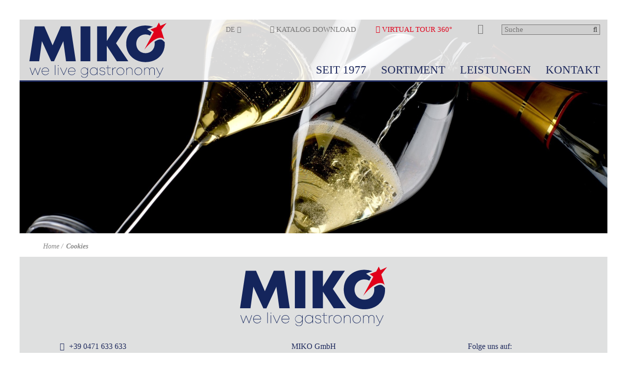

--- FILE ---
content_type: text/html; charset=utf-8
request_url: https://www.miko.it/de/f/cookies
body_size: 3042
content:
<!doctype html>
<html class=" de i-8 tpl-terms-main " lang="de"><head>
	<title>Cookies - Miko - we live gastronomy</title>
	<base href="https://www.miko.it/"  /><meta http-equiv="content-language" content="de"/><meta http-equiv="Content-Type" content="text/html;charset=utf-8"/><meta name="viewport" content="width=device-width, initial-scale=1.0"/><link href="cache/css-30e753d05f23a6cbceda1c7568f7410f.css" rel="stylesheet" type="text/css" media="all"/></head>
<body>

<div class="page">
    
<span class="w-mobile">
    <div class="visible-xs visible-sm">
    <a href="javascript:void(0);" class="main-nav-open" data-advcnt-target="main-nav-v2">
        <button class="hamburger hamburger--spin" type="button">
                              <span class="hamburger-box">
                                <span class="hamburger-inner"></span>
                              </span>
        </button></a>

    <div class="top-mobile">
        <div class="clear"></div>
        <a href="https://www.miko.it/de" class="logo-mobile">
            <img src="img/struct/logo.svg"  alt=""/>        </a>
    </div>
    <div data-advcnt="main-nav-v2"  class="main-nav-v2 adv-cnt-no-animation animated fadeIn ">
        <div class="bg"
                         style="background-image:url(cache/img-tmp-a-1500.jpg)"
                    >
        <div class="cnt">
            <ul class="mobile-nav"><li  class="i19 first li" ><a href="https://www.miko.it/de/seit-1977"  class="i19 first"  ><span class="name">Seit 1977</span></a></li><li  class="i20 li" ><a href="https://www.miko.it/de/sortiment"  class="i20"  ><span class="name">Sortiment</span></a><ul class=" animated fadeInDown"><li  class="i75 first li" ><a href="https://www.miko.it/de/sortiment/besteck"  class="i75 first"  ><span class="name">Besteck</span></a></li><li  class="i76 li" ><a href="https://www.miko.it/de/sortiment/porzellan"  class="i76"  ><span class="name">Porzellan</span></a></li><li  class="i77 li" ><a href="https://www.miko.it/de/sortiment/glas"  class="i77"  ><span class="name">Glas</span></a></li><li  class="i78 li" ><a href="https://www.miko.it/de/sortiment/fingerfood"  class="i78"  ><span class="name">Fingerfood</span></a></li><li  class="i79 li" ><a href="https://www.miko.it/de/sortiment/bar"  class="i79"  ><span class="name">Bar</span></a></li><li  class="i80 li" ><a href="https://www.miko.it/de/sortiment/buffet"  class="i80"  ><span class="name">Buffet</span></a></li><li  class="i81 li" ><a href="https://www.miko.it/de/sortiment/speisekarten"  class="i81"  ><span class="name">Speisekarten</span></a></li><li  class="i82 li" ><a href="https://www.miko.it/de/sortiment/servietten-deco"  class="i82"  ><span class="name">Kids/Servietten</span></a></li><li  class="i84 li" ><a href="https://www.miko.it/de/sortiment/bekleidung"  class="i84"  ><span class="name">Bekleidung</span></a></li><li  class="i85 li" ><a href="https://www.miko.it/de/sortiment/wagen"  class="i85"  ><span class="name">Wagen</span></a></li><li  class="i87 li" ><a href="https://www.miko.it/de/sortiment/kueche"  class="i87"  ><span class="name">Küche/ Patisserie</span></a></li><li  class="i88 li" ><a href="https://www.miko.it/de/sortiment/gemeinschaftsverpflegung"  class="i88"  ><span class="name">Gemeinschafts-Verpflegung</span></a></li><li  class="i86 li" ><a href="https://www.miko.it/de/sortiment/rezeption-zimmer-reinigung"  class="i86"  ><span class="name">Rezeption /Zimmer/ Reinigung</span></a></li><li  class="i83 li" ><a href="https://www.miko.it/de/sortiment/kids"  class="i83"  ><span class="name">Kids</span></a></li><li  class="i129 last li" ><a href="https://www.miko.it/de/sortiment/beleuchtung-kerzen"  class="i129 last"  ><span class="name">Beleuchtung/Kerzen</span></a></li></ul></li><li  class="i4 li" ><a href="https://www.miko.it/de/leistungen"  class="i4"  ><span class="name">Leistungen</span></a><ul class=" animated fadeInDown"><li  class="i53 first li" ><a href="https://www.miko.it/de/leistungen/alles-unter-einem-dach"  class="i53 first"  ><span class="name">Alles unter einem Dach</span></a></li><li  class="i54 li" ><a href="https://www.miko.it/de/leistungen/au-endienst"  class="i54"  ><span class="name">Außendienst</span></a></li><li  class="i55 li" ><a href="https://www.miko.it/de/leistungen/logo-personalisierung"  class="i55"  ><span class="name">Logo & Personalisierung</span></a></li><li  class="i57 li" ><a href="https://www.miko.it/de/leistungen/lieferung-versand"  class="i57"  ><span class="name">Lieferung & Versand</span></a></li><li  class="i58 last li" ><a href="https://www.miko.it/de/leistungen/oeffnungszeiten"  class="i58 last"  ><span class="name">Öffnungszeiten</span></a></li></ul></li><li  class="i28 last li" ><a href="https://www.miko.it/de/kontakt"  class="i28 last"  ><span class="name">Kontakt</span></a></li></ul>                            <ul class="mobile-nav"><li  class="i52 first li" ><a href="https://www.miko.it/img/katalog/katalog-25/miko-katalog-25-26.pdf"  class="i52 first"  target="_blank"  ><span class="name">  Katalog Download</span></a></li><li  class="i121 last li" ><a href="https://360viewportal.com/2022/Miko2/"  class="i121 last"  target="_blank"  ><span class="name">  Virtual Tour 360°</span></a></li></ul>                        
<ul class="lng">
			<li class="on active"><a href="https://www.miko.it/de/f/cookies" class="on active">
				<span class="short">De</span>
				<span class="long">Deutsch</span>
		</a>
									<span class="spc"> | </span>
				
		
		</li>
			<li ><a href="https://www.miko.it/it/f/cookies" >
				<span class="short">It</span>
				<span class="long">Italiano</span>
		</a>
				
		
		</li>
	</ul>        </div>
        </div>
    </div>
</div>
</span>


<span class="w-upperPage">
    </span>

<div class="page-wrap-main">


<div class="hidden-xs hidden-sm">
    <div class="top-holder" data-holder="top"></div>
    <div class="top" data-holder-target="top">
        <div class="upper">
            <div class="container">
                                <span class="w-lng">
    



<span class="lng-wrap">
<span class="current">de</span> <i class="fa fa-sort-down"></i>
    
<ul class="lng">
			<li class="on active"><a href="https://www.miko.it/de/f/cookies" class="on active">
				<span class="short">De</span>
				<span class="long">Deutsch</span>
		</a>
									<span class="spc"> | </span>
				
		
		</li>
			<li ><a href="https://www.miko.it/it/f/cookies" >
				<span class="short">It</span>
				<span class="long">Italiano</span>
		</a>
				
		
		</li>
	</ul></span>
</span>

                <ul class="top-nav2 nav"><li  class="i52 first li" ><a href="https://www.miko.it/img/katalog/katalog-25/miko-katalog-25-26.pdf"  class="i52 first"  target="_blank"  ><i class="fa fa-download" aria-hidden="true"></i><span class="name">  Katalog Download</span></a></li><li  class="i121 last li" ><a href="https://360viewportal.com/2022/Miko2/"  class="i121 last"  target="_blank"  ><i class="fa fa-video-camera" aria-hidden="true"></i><span class="name">  Virtual Tour 360°</span></a></li></ul>                <span class="w-social">
    <span class="social-media-links">
	            				<a href="https://www.facebook.com/MikoGmbH/" target="_blank"  class="icon"><i class="fa fa-facebook-official"></i></a>
				
	</span>

</span>

                
<div class="search-box ">
 	<form action="https://www.miko.it/de/suche">
 		
 		<button type="submit" class="submit">
 			<i class="fa fa-search"></i>
 		</button>
 		<input type="text" value="" name="sword"  placeholder="Suche" class="sword" size="20"/>
 	</form>
    <a href="https://www.miko.it/de/suche" class="link"><i class="fa fa-search"></i></a>
</div>	
            </div>
        </div>
        <div class="bottom">
            <div class="container">
                <div class="logo-wrap">
                    <span class="w-logo1">
    <a href="https://www.miko.it/de" class="logo">
    <img src="img/struct/logo.svg"  alt=""/></a></span>

                </div>
                <div class="main-nav-box">
                    <ul class="main-nav nav"><li  class="i19 first li" ><a href="https://www.miko.it/de/seit-1977"  class="i19 first"  ><span class="name">Seit 1977</span></a></li><li  class="i20 li" ><a href="https://www.miko.it/de/sortiment"  class="i20"  ><span class="name">Sortiment</span></a><ul class="dropdown-menu animated fadeInDown"><li  class="i75 first li" ><a href="https://www.miko.it/de/sortiment/besteck"  class="i75 first"  ><span class="name">Besteck</span></a></li><li  class="i76 li" ><a href="https://www.miko.it/de/sortiment/porzellan"  class="i76"  ><span class="name">Porzellan</span></a></li><li  class="i77 li" ><a href="https://www.miko.it/de/sortiment/glas"  class="i77"  ><span class="name">Glas</span></a></li><li  class="i78 li" ><a href="https://www.miko.it/de/sortiment/fingerfood"  class="i78"  ><span class="name">Fingerfood</span></a></li><li  class="i79 li" ><a href="https://www.miko.it/de/sortiment/bar"  class="i79"  ><span class="name">Bar</span></a></li><li  class="i80 li" ><a href="https://www.miko.it/de/sortiment/buffet"  class="i80"  ><span class="name">Buffet</span></a></li><li  class="i81 li" ><a href="https://www.miko.it/de/sortiment/speisekarten"  class="i81"  ><span class="name">Speisekarten</span></a></li><li  class="i82 li" ><a href="https://www.miko.it/de/sortiment/servietten-deco"  class="i82"  ><span class="name">Kids/Servietten</span></a></li><li  class="i84 li" ><a href="https://www.miko.it/de/sortiment/bekleidung"  class="i84"  ><span class="name">Bekleidung</span></a></li><li  class="i85 li" ><a href="https://www.miko.it/de/sortiment/wagen"  class="i85"  ><span class="name">Wagen</span></a></li><li  class="i87 li" ><a href="https://www.miko.it/de/sortiment/kueche"  class="i87"  ><span class="name">Küche/ Patisserie</span></a></li><li  class="i88 li" ><a href="https://www.miko.it/de/sortiment/gemeinschaftsverpflegung"  class="i88"  ><span class="name">Gemeinschafts-Verpflegung</span></a></li><li  class="i86 li" ><a href="https://www.miko.it/de/sortiment/rezeption-zimmer-reinigung"  class="i86"  ><span class="name">Rezeption /Zimmer/ Reinigung</span></a></li><li  class="i83 li" ><a href="https://www.miko.it/de/sortiment/kids"  class="i83"  ><span class="name">Kids</span></a></li><li  class="i129 last li" ><a href="https://www.miko.it/de/sortiment/beleuchtung-kerzen"  class="i129 last"  ><span class="name">Beleuchtung/Kerzen</span></a></li></ul></li><li  class="i4 li" ><a href="https://www.miko.it/de/leistungen"  class="i4"  ><span class="name">Leistungen</span></a><ul class="dropdown-menu animated fadeInDown"><li  class="i53 first li" ><a href="https://www.miko.it/de/leistungen/alles-unter-einem-dach"  class="i53 first"  ><span class="name">Alles unter einem Dach</span></a></li><li  class="i54 li" ><a href="https://www.miko.it/de/leistungen/au-endienst"  class="i54"  ><span class="name">Außendienst</span></a></li><li  class="i55 li" ><a href="https://www.miko.it/de/leistungen/logo-personalisierung"  class="i55"  ><span class="name">Logo & Personalisierung</span></a></li><li  class="i57 li" ><a href="https://www.miko.it/de/leistungen/lieferung-versand"  class="i57"  ><span class="name">Lieferung & Versand</span></a></li><li  class="i58 last li" ><a href="https://www.miko.it/de/leistungen/oeffnungszeiten"  class="i58 last"  ><span class="name">Öffnungszeiten</span></a></li></ul></li><li  class="i28 last li" ><a href="https://www.miko.it/de/kontakt"  class="i28 last"  ><span class="name">Kontakt</span></a></li></ul>                </div>
            </div>
        </div>
    </div>
</div>



    <div class="header-wrap">
        <div class="header-cnt">

            <span class="w-header">
    <div class="mmedia-wrap mobile-off">
    <div class=""
         data-swiper-slides-per-view = 1
         data-swiper-autoplay = 5000
         data-swiper-speed = 600
         data-swiper-loop = true
         data-swiper-effect = "fade"


        >

        
        <div class="mmedia swiper-wrapper                    "         >

            
                <div class="item swiper-slide  ">
                                    <img src="cache/tpl-mymizu-img-trans-2200c-800c.png" width="2200" height="800"  class="img-responsive item-img" style="background-image:url(cache/img-fotos-okis-dsc-4376-2200c-800c.jpg)" alt=""/>                
                                <span class="overlay"></span>
                            </div>

            
            <div class="mmedia-down-wrap">
                <a href="#" class="mmedia-down on-down"></a>
            </div>
        </div>
    </div>


</div>

</span>
<span class="w-header1">
    <div class="mmedia-wrap mobile-on">
    <div class=""
         data-swiper-slides-per-view = 1
         data-swiper-autoplay = 5000
         data-swiper-speed = 600
         data-swiper-loop = true
         data-swiper-effect = "fade"


        >

        
        <div class="mmedia swiper-wrapper                    "         >

            
                <div class="item swiper-slide  ">
                                    <img src="cache/tpl-mymizu-img-trans-2200c-800c.png" width="2200" height="800"  class="img-responsive item-img" style="background-image:url(cache/img-fotos-okis-dsc-4376-2200c-800c.jpg)" alt=""/>                
                                <span class="overlay"></span>
                            </div>

            
            <div class="mmedia-down-wrap">
                <a href="#" class="mmedia-down on-down"></a>
            </div>
        </div>
    </div>


</div>

</span>

            <span class="w-newsBox">
    </span>

        </div>
    </div>


    <span class="w-breadNav display-block">
    <div class="container">
    
<div class="navbread-box">
    <ul class="navBread"><li  class="i1 first li" ><a href="https://www.miko.it/de"  class="i1 first"  ><span class="name">Home</span></a></li><li  class="on active i8 last li" ><a href="https://www.miko.it/de/f/cookies"  class="on active i8 last"  ><span class="name">Cookies</span></a></li></ul></div>
    </div>
</span>

    <span class="w-content">
    
<div class="middle ">
    <div class="content">
        


    <div class="container">

    
            <div id="cookie-info-container"></div>
        <script src="//service.mizu.co/de/terms?s=cookie&out=js&p=https%3A%2F%2Fwww.miko.it%2F&c%5Bcookiealert%5D=1&c%5Bmizu%5D=1"></script>
        </div>

    </div>
</div></span>






    <span class="w-map">
    </span>

    <div class="footer-wrap">
            <span class="w-logo1">
    <a href="https://www.miko.it/de" class="logo">
    <img src="img/struct/logo.svg"  alt=""/></a></span>


            <span class="w-footer">
    
<div class="footer">


	<div class="container">
		<div class="row">

							<div class="col-md-3  col-1">
					<p><a href="tel:+39 0471 633 633"><i class="fa fa-phone-square"></i>&nbsp;+39 0471 633 633</a></p>

<p><a href="mailto:info@miko.it"><i class="fa fa-envelope-square"></i>&nbsp;&nbsp;info@miko.it</a></p>

<p>MwSt.-Nr. IT 00800180218</p>

<p>Ges.Kapital: 36.400,00 &euro;</p>
					<div class="clear visible-xs visible-sm"><p>&nbsp;</p></div>
				</div>
							<div class=" col-md-6  col-2">
					<p style="text-align: center;">MIKO GmbH</p>

<p style="text-align: center;">Pillhof 3-5</p>

<p style="text-align: center;">39057 Frangart - Eppan (BZ)</p>
					<div class="clear visible-xs visible-sm"><p>&nbsp;</p></div>
				</div>
							<div class=" col-md-3 col-3">
					<p>Folge uns auf:<br />
<span class="w-social1">
    <span class="social-media-links">
	            				<a href="https://www.facebook.com/MikoGmbH/" target="_blank"  class="icon"><i class="fa fa-facebook-official"></i></a>
				
	</span>

</span>
</p>
					<div class="clear visible-xs visible-sm"><p>&nbsp;</p></div>
				</div>
					</div>
		<div class="clear"></div>
	</div>
</div>

</span>



            <div class="footer-bottom ">
                <div class="container">
                    <div class="row">
                        <div class="col2 col-sm-12">
                            <span class="w-footerNav">
    <ul class="f-nav"><li  class="i34 first li" ><span class="spc">|</span><a href="https://www.miko.it/de/f/sitemap"  class="i34 first"  ><span class="name">Sitemap</span></a></li><li  class="i7 li" ><span class="spc">|</span><a href="https://www.miko.it/de/f/impressum"  class="i7"  ><span class="name">Impressum</span></a></li><li  class="i13 li" ><span class="spc">|</span><a href="https://www.miko.it/de/f/datenschutz"  class="i13"  ><span class="name">Datenschutz</span></a></li><li  class="on active i8 last li" ><span class="spc">|</span><a href="https://www.miko.it/de/f/cookies"  class="on active i8 last"  ><span class="name">Cookies</span></a></li></ul></span>

                        </div>
                    </div>
                </div>
            </div>

    </div>
</div>


</div>
<a href="#" class="on-top"><i class="fa fa-caret-up"></i></a>


<span class="responsive-version">
			<span class="visible-lg">lg</span>	
			<span class="visible-md">md</span>	
			<span class="visible-sm">sm</span>	
			<span class="visible-xs">xs</span>	
	</span>
<script type="text/javascript" src="cache/js-6d191ffc7a1835866e9b15182a7e0407.js"></script><script type="text/javascript" src="//service.mizu.co/de/terms?s=alert&p=https%3A%2F%2Fwww.miko.it%2F&t=https%3A%2F%2Fwww.miko.it%2Fde%2Ff%2Fcookies&c%5Bcookiealert%5D=1&c%5Bmizu%5D=1"></script></body>
</html>


--- FILE ---
content_type: text/css
request_url: https://www.miko.it/cache/css-30e753d05f23a6cbceda1c7568f7410f.css
body_size: 45801
content:
@font-face {font-family: 'Montserrat';font-style: normal;font-weight: 300;src: url("../inc/gfonts/jtuhjig1_i6t8kchkm4532vjot5-qnfgpcs16hw5ax8.ttf") format('truetype');}@font-face {font-family: 'Montserrat';font-style: normal;font-weight: 400;src: url("../inc/gfonts/jtuhjig1_i6t8kchkm4532vjot5-qnfgpctr6hw5ax8.ttf") format('truetype');}@font-face {font-family: 'Montserrat';font-style: normal;font-weight: 500;src: url("../inc/gfonts/jtuhjig1_i6t8kchkm4532vjot5-qnfgpctz6hw5ax8.ttf") format('truetype');}html {font-family: sans-serif;-ms-text-size-adjust: 100%;-webkit-text-size-adjust: 100%;}body {margin: 0;}article,aside,details,figcaption,figure,footer,header,hgroup,main,nav,section,summary {display: block;}audio,canvas,progress,video {display: inline-block;vertical-align: baseline;}audio:not([controls]) {display: none;height: 0;}[hidden],template {display: none;}a {background: transparent;}a:active,a:hover {outline: 0;}abbr[title] {border-bottom: 1px dotted;}b,strong {font-weight: bold;}dfn {font-style: italic;}h1 {font-size: 2em;margin: 0.67em 0;}mark {background: #ff0;color: #000;}small {font-size: 80%;}sub,sup {font-size: 75%;line-height: 0;position: relative;vertical-align: baseline;}sup {top: -0.5em;}sub {bottom: -0.25em;}img {border: 0;}svg:not(:root) {overflow: hidden;}figure {margin: 1em 40px;}hr {-moz-box-sizing: content-box;box-sizing: content-box;height: 0;}pre {overflow: auto;}code,kbd,pre,samp {font-family: monospace, monospace;font-size: 1em;}button,input,optgroup,select,textarea {color: inherit;font: inherit;margin: 0;}button {overflow: visible;}button,select {text-transform: none;}button,html input[type="button"],input[type="reset"],input[type="submit"] {-webkit-appearance: button;cursor: pointer;}button[disabled],html input[disabled] {cursor: default;}button::-moz-focus-inner,input::-moz-focus-inner {border: 0;padding: 0;}input {line-height: normal;}input[type="checkbox"],input[type="radio"] {box-sizing: border-box;padding: 0;}input[type="number"]::-webkit-inner-spin-button,input[type="number"]::-webkit-outer-spin-button {height: auto;}input[type="search"] {-webkit-appearance: textfield;-moz-box-sizing: content-box;-webkit-box-sizing: content-box;box-sizing: content-box;}input[type="search"]::-webkit-search-cancel-button,input[type="search"]::-webkit-search-decoration {-webkit-appearance: none;}fieldset {border: 1px solid #c0c0c0;margin: 0 2px;padding: 0.35em 0.625em 0.75em;}legend {border: 0;padding: 0;}textarea {overflow: auto;}optgroup {font-weight: bold;}table {border-collapse: collapse;border-spacing: 0;}td,th {padding: 0;}@media print {* {text-shadow: none !important;color: #000 !important;background: transparent !important;box-shadow: none !important;}a,a:visited {text-decoration: underline;}a[href]:after {content: " (" attr(href) ")";}abbr[title]:after {content: " (" attr(title) ")";}a[href^="javascript:"]:after,a[href^="#"]:after {content: "";}pre,blockquote {border: 1px solid #999;page-break-inside: avoid;}thead {display: table-header-group;}tr,img {page-break-inside: avoid;}img {max-width: 100% !important;}p,h2,h3 {orphans: 3;widows: 3;}h2,h3 {page-break-after: avoid;}select {background: #fff !important;}.navbar {display: none;}.table td,.table th {background-color: #fff !important;}.btn > .caret,.dropup > .btn > .caret {border-top-color: #000 !important;}.label {border: 1px solid #000;}.table {border-collapse: collapse !important;}.table-bordered th,.table-bordered td {border: 1px solid #ddd !important;}}* {-webkit-box-sizing: border-box;-moz-box-sizing: border-box;box-sizing: border-box;}*:before,*:after {-webkit-box-sizing: border-box;-moz-box-sizing: border-box;box-sizing: border-box;}html {font-size: 62.5%;-webkit-tap-highlight-color: rgba(0, 0, 0, 0);}body {font-family: "Helvetica Neue", Helvetica, Arial, sans-serif;font-size: 14px;line-height: 1.42857143;color: #333333;background-color: #ffffff;}input,button,select,textarea {font-family: inherit;font-size: inherit;line-height: inherit;}a {color: #428bca;text-decoration: none;}a:hover,a:focus {color: #2a6496;text-decoration: underline;}a:focus {outline: thin dotted;outline: 5px auto -webkit-focus-ring-color;outline-offset: -2px;}figure {margin: 0;}img {vertical-align: middle;}.img-responsive {display: block;max-width: 100%;height: auto;}.img-rounded {border-radius: 6px;}.img-thumbnail {padding: 4px;line-height: 1.42857143;background-color: #ffffff;border: 1px solid #dddddd;border-radius: 4px;-webkit-transition: all 0.2s ease-in-out;transition: all 0.2s ease-in-out;display: inline-block;max-width: 100%;height: auto;}.img-circle {border-radius: 50%;}hr {margin-top: 20px;margin-bottom: 20px;border: 0;border-top: 1px solid #eeeeee;}.sr-only {position: absolute;width: 1px;height: 1px;margin: -1px;padding: 0;overflow: hidden;clip: rect(0, 0, 0, 0);border: 0;}h1,h2,h3,h4,h5,h6,.h1,.h2,.h3,.h4,.h5,.h6 {font-family: inherit;font-weight: 500;line-height: 1.1;color: inherit;}h1 small,h2 small,h3 small,h4 small,h5 small,h6 small,.h1 small,.h2 small,.h3 small,.h4 small,.h5 small,.h6 small,h1 .small,h2 .small,h3 .small,h4 .small,h5 .small,h6 .small,.h1 .small,.h2 .small,.h3 .small,.h4 .small,.h5 .small,.h6 .small {font-weight: normal;line-height: 1;color: #999999;}h1,.h1,h2,.h2,h3,.h3 {margin-top: 20px;margin-bottom: 10px;}h1 small,.h1 small,h2 small,.h2 small,h3 small,.h3 small,h1 .small,.h1 .small,h2 .small,.h2 .small,h3 .small,.h3 .small {font-size: 65%;}h4,.h4,h5,.h5,h6,.h6 {margin-top: 10px;margin-bottom: 10px;}h4 small,.h4 small,h5 small,.h5 small,h6 small,.h6 small,h4 .small,.h4 .small,h5 .small,.h5 .small,h6 .small,.h6 .small {font-size: 75%;}h1,.h1 {font-size: 36px;}h2,.h2 {font-size: 30px;}h3,.h3 {font-size: 24px;}h4,.h4 {font-size: 18px;}h5,.h5 {font-size: 14px;}h6,.h6 {font-size: 12px;}p {margin: 0 0 10px;}.lead {margin-bottom: 20px;font-size: 16px;font-weight: 200;line-height: 1.4;}@media (min-width: 768px) {.lead {font-size: 21px;}}small,.small {font-size: 85%;}cite {font-style: normal;}.text-left {text-align: left;}.text-right {text-align: right;}.text-center {text-align: center;}.text-justify {text-align: justify;}.text-muted {color: #999999;}.text-primary {color: #428bca;}a.text-primary:hover {color: #3071a9;}.text-success {color: #3c763d;}a.text-success:hover {color: #2b542c;}.text-info {color: #31708f;}a.text-info:hover {color: #245269;}.text-warning {color: #8a6d3b;}a.text-warning:hover {color: #66512c;}.text-danger {color: #a94442;}a.text-danger:hover {color: #843534;}.bg-primary {color: #fff;background-color: #428bca;}a.bg-primary:hover {background-color: #3071a9;}.bg-success {background-color: #dff0d8;}a.bg-success:hover {background-color: #c1e2b3;}.bg-info {background-color: #d9edf7;}a.bg-info:hover {background-color: #afd9ee;}.bg-warning {background-color: #fcf8e3;}a.bg-warning:hover {background-color: #f7ecb5;}.bg-danger {background-color: #f2dede;}a.bg-danger:hover {background-color: #e4b9b9;}.page-header {padding-bottom: 9px;margin: 40px 0 20px;border-bottom: 1px solid #eeeeee;}ul,ol {margin-top: 0;margin-bottom: 10px;}ul ul,ol ul,ul ol,ol ol {margin-bottom: 0;}.list-unstyled {padding-left: 0;list-style: none;}.list-inline {padding-left: 0;list-style: none;margin-left: -5px;}.list-inline > li {display: inline-block;padding-left: 5px;padding-right: 5px;}dl {margin-top: 0;margin-bottom: 20px;}dt,dd {line-height: 1.42857143;}dt {font-weight: bold;}dd {margin-left: 0;}@media (min-width: 768px) {.dl-horizontal dt {float: left;width: 160px;clear: left;text-align: right;overflow: hidden;text-overflow: ellipsis;white-space: nowrap;}.dl-horizontal dd {margin-left: 180px;}}abbr[title],abbr[data-original-title] {cursor: help;border-bottom: 1px dotted #999999;}.initialism {font-size: 90%;text-transform: uppercase;}blockquote {padding: 10px 20px;margin: 0 0 20px;font-size: 17.5px;border-left: 5px solid #eeeeee;}blockquote p:last-child,blockquote ul:last-child,blockquote ol:last-child {margin-bottom: 0;}blockquote footer,blockquote small,blockquote .small {display: block;font-size: 80%;line-height: 1.42857143;color: #999999;}blockquote footer:before,blockquote small:before,blockquote .small:before {content: '\2014 \00A0';}.blockquote-reverse,blockquote.pull-right {padding-right: 15px;padding-left: 0;border-right: 5px solid #eeeeee;border-left: 0;text-align: right;}.blockquote-reverse footer:before,blockquote.pull-right footer:before,.blockquote-reverse small:before,blockquote.pull-right small:before,.blockquote-reverse .small:before,blockquote.pull-right .small:before {content: '';}.blockquote-reverse footer:after,blockquote.pull-right footer:after,.blockquote-reverse small:after,blockquote.pull-right small:after,.blockquote-reverse .small:after,blockquote.pull-right .small:after {content: '\00A0 \2014';}blockquote:before,blockquote:after {content: "";}address {margin-bottom: 20px;font-style: normal;line-height: 1.42857143;}.container {margin-right: auto;margin-left: auto;padding-left: 15px;padding-right: 15px;}@media (min-width: 768px) {.container {width: 750px;}}@media (min-width: 992px) {.container {width: 970px;}}@media (min-width: 1200px) {.container {width: 1170px;}}.container-fluid {margin-right: auto;margin-left: auto;padding-left: 15px;padding-right: 15px;}.row {margin-left: -15px;margin-right: -15px;}.col-xs-1, .col-sm-1, .col-md-1, .col-lg-1, .col-xs-2, .col-sm-2, .col-md-2, .col-lg-2, .col-xs-3, .col-sm-3, .col-md-3, .col-lg-3, .col-xs-4, .col-sm-4, .col-md-4, .col-lg-4, .col-xs-5, .col-sm-5, .col-md-5, .col-lg-5, .col-xs-6, .col-sm-6, .col-md-6, .col-lg-6, .col-xs-7, .col-sm-7, .col-md-7, .col-lg-7, .col-xs-8, .col-sm-8, .col-md-8, .col-lg-8, .col-xs-9, .col-sm-9, .col-md-9, .col-lg-9, .col-xs-10, .col-sm-10, .col-md-10, .col-lg-10, .col-xs-11, .col-sm-11, .col-md-11, .col-lg-11, .col-xs-12, .col-sm-12, .col-md-12, .col-lg-12 {position: relative;min-height: 1px;padding-left: 15px;padding-right: 15px;}.col-xs-1, .col-xs-2, .col-xs-3, .col-xs-4, .col-xs-5, .col-xs-6, .col-xs-7, .col-xs-8, .col-xs-9, .col-xs-10, .col-xs-11, .col-xs-12 {float: left;}.col-xs-12 {width: 100%;}.col-xs-11 {width: 91.66666667%;}.col-xs-10 {width: 83.33333333%;}.col-xs-9 {width: 75%;}.col-xs-8 {width: 66.66666667%;}.col-xs-7 {width: 58.33333333%;}.col-xs-6 {width: 50%;}.col-xs-5 {width: 41.66666667%;}.col-xs-4 {width: 33.33333333%;}.col-xs-3 {width: 25%;}.col-xs-2 {width: 16.66666667%;}.col-xs-1 {width: 8.33333333%;}.col-xs-pull-12 {right: 100%;}.col-xs-pull-11 {right: 91.66666667%;}.col-xs-pull-10 {right: 83.33333333%;}.col-xs-pull-9 {right: 75%;}.col-xs-pull-8 {right: 66.66666667%;}.col-xs-pull-7 {right: 58.33333333%;}.col-xs-pull-6 {right: 50%;}.col-xs-pull-5 {right: 41.66666667%;}.col-xs-pull-4 {right: 33.33333333%;}.col-xs-pull-3 {right: 25%;}.col-xs-pull-2 {right: 16.66666667%;}.col-xs-pull-1 {right: 8.33333333%;}.col-xs-pull-0 {right: 0%;}.col-xs-push-12 {left: 100%;}.col-xs-push-11 {left: 91.66666667%;}.col-xs-push-10 {left: 83.33333333%;}.col-xs-push-9 {left: 75%;}.col-xs-push-8 {left: 66.66666667%;}.col-xs-push-7 {left: 58.33333333%;}.col-xs-push-6 {left: 50%;}.col-xs-push-5 {left: 41.66666667%;}.col-xs-push-4 {left: 33.33333333%;}.col-xs-push-3 {left: 25%;}.col-xs-push-2 {left: 16.66666667%;}.col-xs-push-1 {left: 8.33333333%;}.col-xs-push-0 {left: 0%;}.col-xs-offset-12 {margin-left: 100%;}.col-xs-offset-11 {margin-left: 91.66666667%;}.col-xs-offset-10 {margin-left: 83.33333333%;}.col-xs-offset-9 {margin-left: 75%;}.col-xs-offset-8 {margin-left: 66.66666667%;}.col-xs-offset-7 {margin-left: 58.33333333%;}.col-xs-offset-6 {margin-left: 50%;}.col-xs-offset-5 {margin-left: 41.66666667%;}.col-xs-offset-4 {margin-left: 33.33333333%;}.col-xs-offset-3 {margin-left: 25%;}.col-xs-offset-2 {margin-left: 16.66666667%;}.col-xs-offset-1 {margin-left: 8.33333333%;}.col-xs-offset-0 {margin-left: 0%;}@media (min-width: 768px) {.col-sm-1, .col-sm-2, .col-sm-3, .col-sm-4, .col-sm-5, .col-sm-6, .col-sm-7, .col-sm-8, .col-sm-9, .col-sm-10, .col-sm-11, .col-sm-12 {float: left;}.col-sm-12 {width: 100%;}.col-sm-11 {width: 91.66666667%;}.col-sm-10 {width: 83.33333333%;}.col-sm-9 {width: 75%;}.col-sm-8 {width: 66.66666667%;}.col-sm-7 {width: 58.33333333%;}.col-sm-6 {width: 50%;}.col-sm-5 {width: 41.66666667%;}.col-sm-4 {width: 33.33333333%;}.col-sm-3 {width: 25%;}.col-sm-2 {width: 16.66666667%;}.col-sm-1 {width: 8.33333333%;}.col-sm-pull-12 {right: 100%;}.col-sm-pull-11 {right: 91.66666667%;}.col-sm-pull-10 {right: 83.33333333%;}.col-sm-pull-9 {right: 75%;}.col-sm-pull-8 {right: 66.66666667%;}.col-sm-pull-7 {right: 58.33333333%;}.col-sm-pull-6 {right: 50%;}.col-sm-pull-5 {right: 41.66666667%;}.col-sm-pull-4 {right: 33.33333333%;}.col-sm-pull-3 {right: 25%;}.col-sm-pull-2 {right: 16.66666667%;}.col-sm-pull-1 {right: 8.33333333%;}.col-sm-pull-0 {right: 0%;}.col-sm-push-12 {left: 100%;}.col-sm-push-11 {left: 91.66666667%;}.col-sm-push-10 {left: 83.33333333%;}.col-sm-push-9 {left: 75%;}.col-sm-push-8 {left: 66.66666667%;}.col-sm-push-7 {left: 58.33333333%;}.col-sm-push-6 {left: 50%;}.col-sm-push-5 {left: 41.66666667%;}.col-sm-push-4 {left: 33.33333333%;}.col-sm-push-3 {left: 25%;}.col-sm-push-2 {left: 16.66666667%;}.col-sm-push-1 {left: 8.33333333%;}.col-sm-push-0 {left: 0%;}.col-sm-offset-12 {margin-left: 100%;}.col-sm-offset-11 {margin-left: 91.66666667%;}.col-sm-offset-10 {margin-left: 83.33333333%;}.col-sm-offset-9 {margin-left: 75%;}.col-sm-offset-8 {margin-left: 66.66666667%;}.col-sm-offset-7 {margin-left: 58.33333333%;}.col-sm-offset-6 {margin-left: 50%;}.col-sm-offset-5 {margin-left: 41.66666667%;}.col-sm-offset-4 {margin-left: 33.33333333%;}.col-sm-offset-3 {margin-left: 25%;}.col-sm-offset-2 {margin-left: 16.66666667%;}.col-sm-offset-1 {margin-left: 8.33333333%;}.col-sm-offset-0 {margin-left: 0%;}}@media (min-width: 992px) {.col-md-1, .col-md-2, .col-md-3, .col-md-4, .col-md-5, .col-md-6, .col-md-7, .col-md-8, .col-md-9, .col-md-10, .col-md-11, .col-md-12 {float: left;}.col-md-12 {width: 100%;}.col-md-11 {width: 91.66666667%;}.col-md-10 {width: 83.33333333%;}.col-md-9 {width: 75%;}.col-md-8 {width: 66.66666667%;}.col-md-7 {width: 58.33333333%;}.col-md-6 {width: 50%;}.col-md-5 {width: 41.66666667%;}.col-md-4 {width: 33.33333333%;}.col-md-3 {width: 25%;}.col-md-2 {width: 16.66666667%;}.col-md-1 {width: 8.33333333%;}.col-md-pull-12 {right: 100%;}.col-md-pull-11 {right: 91.66666667%;}.col-md-pull-10 {right: 83.33333333%;}.col-md-pull-9 {right: 75%;}.col-md-pull-8 {right: 66.66666667%;}.col-md-pull-7 {right: 58.33333333%;}.col-md-pull-6 {right: 50%;}.col-md-pull-5 {right: 41.66666667%;}.col-md-pull-4 {right: 33.33333333%;}.col-md-pull-3 {right: 25%;}.col-md-pull-2 {right: 16.66666667%;}.col-md-pull-1 {right: 8.33333333%;}.col-md-pull-0 {right: 0%;}.col-md-push-12 {left: 100%;}.col-md-push-11 {left: 91.66666667%;}.col-md-push-10 {left: 83.33333333%;}.col-md-push-9 {left: 75%;}.col-md-push-8 {left: 66.66666667%;}.col-md-push-7 {left: 58.33333333%;}.col-md-push-6 {left: 50%;}.col-md-push-5 {left: 41.66666667%;}.col-md-push-4 {left: 33.33333333%;}.col-md-push-3 {left: 25%;}.col-md-push-2 {left: 16.66666667%;}.col-md-push-1 {left: 8.33333333%;}.col-md-push-0 {left: 0%;}.col-md-offset-12 {margin-left: 100%;}.col-md-offset-11 {margin-left: 91.66666667%;}.col-md-offset-10 {margin-left: 83.33333333%;}.col-md-offset-9 {margin-left: 75%;}.col-md-offset-8 {margin-left: 66.66666667%;}.col-md-offset-7 {margin-left: 58.33333333%;}.col-md-offset-6 {margin-left: 50%;}.col-md-offset-5 {margin-left: 41.66666667%;}.col-md-offset-4 {margin-left: 33.33333333%;}.col-md-offset-3 {margin-left: 25%;}.col-md-offset-2 {margin-left: 16.66666667%;}.col-md-offset-1 {margin-left: 8.33333333%;}.col-md-offset-0 {margin-left: 0%;}}@media (min-width: 1200px) {.col-lg-1, .col-lg-2, .col-lg-3, .col-lg-4, .col-lg-5, .col-lg-6, .col-lg-7, .col-lg-8, .col-lg-9, .col-lg-10, .col-lg-11, .col-lg-12 {float: left;}.col-lg-12 {width: 100%;}.col-lg-11 {width: 91.66666667%;}.col-lg-10 {width: 83.33333333%;}.col-lg-9 {width: 75%;}.col-lg-8 {width: 66.66666667%;}.col-lg-7 {width: 58.33333333%;}.col-lg-6 {width: 50%;}.col-lg-5 {width: 41.66666667%;}.col-lg-4 {width: 33.33333333%;}.col-lg-3 {width: 25%;}.col-lg-2 {width: 16.66666667%;}.col-lg-1 {width: 8.33333333%;}.col-lg-pull-12 {right: 100%;}.col-lg-pull-11 {right: 91.66666667%;}.col-lg-pull-10 {right: 83.33333333%;}.col-lg-pull-9 {right: 75%;}.col-lg-pull-8 {right: 66.66666667%;}.col-lg-pull-7 {right: 58.33333333%;}.col-lg-pull-6 {right: 50%;}.col-lg-pull-5 {right: 41.66666667%;}.col-lg-pull-4 {right: 33.33333333%;}.col-lg-pull-3 {right: 25%;}.col-lg-pull-2 {right: 16.66666667%;}.col-lg-pull-1 {right: 8.33333333%;}.col-lg-pull-0 {right: 0%;}.col-lg-push-12 {left: 100%;}.col-lg-push-11 {left: 91.66666667%;}.col-lg-push-10 {left: 83.33333333%;}.col-lg-push-9 {left: 75%;}.col-lg-push-8 {left: 66.66666667%;}.col-lg-push-7 {left: 58.33333333%;}.col-lg-push-6 {left: 50%;}.col-lg-push-5 {left: 41.66666667%;}.col-lg-push-4 {left: 33.33333333%;}.col-lg-push-3 {left: 25%;}.col-lg-push-2 {left: 16.66666667%;}.col-lg-push-1 {left: 8.33333333%;}.col-lg-push-0 {left: 0%;}.col-lg-offset-12 {margin-left: 100%;}.col-lg-offset-11 {margin-left: 91.66666667%;}.col-lg-offset-10 {margin-left: 83.33333333%;}.col-lg-offset-9 {margin-left: 75%;}.col-lg-offset-8 {margin-left: 66.66666667%;}.col-lg-offset-7 {margin-left: 58.33333333%;}.col-lg-offset-6 {margin-left: 50%;}.col-lg-offset-5 {margin-left: 41.66666667%;}.col-lg-offset-4 {margin-left: 33.33333333%;}.col-lg-offset-3 {margin-left: 25%;}.col-lg-offset-2 {margin-left: 16.66666667%;}.col-lg-offset-1 {margin-left: 8.33333333%;}.col-lg-offset-0 {margin-left: 0%;}}table {max-width: 100%;background-color: transparent;}th {text-align: left;}.table {width: 100%;margin-bottom: 20px;}.table > thead > tr > th,.table > tbody > tr > th,.table > tfoot > tr > th,.table > thead > tr > td,.table > tbody > tr > td,.table > tfoot > tr > td {padding: 8px;line-height: 1.42857143;vertical-align: top;border-top: 1px solid #dddddd;}.table > thead > tr > th {vertical-align: bottom;border-bottom: 2px solid #dddddd;}.table > caption + thead > tr:first-child > th,.table > colgroup + thead > tr:first-child > th,.table > thead:first-child > tr:first-child > th,.table > caption + thead > tr:first-child > td,.table > colgroup + thead > tr:first-child > td,.table > thead:first-child > tr:first-child > td {border-top: 0;}.table > tbody + tbody {border-top: 2px solid #dddddd;}.table .table {background-color: #ffffff;}.table-condensed > thead > tr > th,.table-condensed > tbody > tr > th,.table-condensed > tfoot > tr > th,.table-condensed > thead > tr > td,.table-condensed > tbody > tr > td,.table-condensed > tfoot > tr > td {padding: 5px;}.table-bordered {border: 1px solid #dddddd;}.table-bordered > thead > tr > th,.table-bordered > tbody > tr > th,.table-bordered > tfoot > tr > th,.table-bordered > thead > tr > td,.table-bordered > tbody > tr > td,.table-bordered > tfoot > tr > td {border: 1px solid #dddddd;}.table-bordered > thead > tr > th,.table-bordered > thead > tr > td {border-bottom-width: 2px;}.table-striped > tbody > tr:nth-child(odd) > td,.table-striped > tbody > tr:nth-child(odd) > th {background-color: #f9f9f9;}.table-hover > tbody > tr:hover > td,.table-hover > tbody > tr:hover > th {background-color: #f5f5f5;}table col[class*="col-"] {position: static;float: none;display: table-column;}table td[class*="col-"],table th[class*="col-"] {position: static;float: none;display: table-cell;}.table > thead > tr > td.active,.table > tbody > tr > td.active,.table > tfoot > tr > td.active,.table > thead > tr > th.active,.table > tbody > tr > th.active,.table > tfoot > tr > th.active,.table > thead > tr.active > td,.table > tbody > tr.active > td,.table > tfoot > tr.active > td,.table > thead > tr.active > th,.table > tbody > tr.active > th,.table > tfoot > tr.active > th {background-color: #f5f5f5;}.table-hover > tbody > tr > td.active:hover,.table-hover > tbody > tr > th.active:hover,.table-hover > tbody > tr.active:hover > td,.table-hover > tbody > tr.active:hover > th {background-color: #e8e8e8;}.table > thead > tr > td.success,.table > tbody > tr > td.success,.table > tfoot > tr > td.success,.table > thead > tr > th.success,.table > tbody > tr > th.success,.table > tfoot > tr > th.success,.table > thead > tr.success > td,.table > tbody > tr.success > td,.table > tfoot > tr.success > td,.table > thead > tr.success > th,.table > tbody > tr.success > th,.table > tfoot > tr.success > th {background-color: #dff0d8;}.table-hover > tbody > tr > td.success:hover,.table-hover > tbody > tr > th.success:hover,.table-hover > tbody > tr.success:hover > td,.table-hover > tbody > tr.success:hover > th {background-color: #d0e9c6;}.table > thead > tr > td.info,.table > tbody > tr > td.info,.table > tfoot > tr > td.info,.table > thead > tr > th.info,.table > tbody > tr > th.info,.table > tfoot > tr > th.info,.table > thead > tr.info > td,.table > tbody > tr.info > td,.table > tfoot > tr.info > td,.table > thead > tr.info > th,.table > tbody > tr.info > th,.table > tfoot > tr.info > th {background-color: #d9edf7;}.table-hover > tbody > tr > td.info:hover,.table-hover > tbody > tr > th.info:hover,.table-hover > tbody > tr.info:hover > td,.table-hover > tbody > tr.info:hover > th {background-color: #c4e3f3;}.table > thead > tr > td.warning,.table > tbody > tr > td.warning,.table > tfoot > tr > td.warning,.table > thead > tr > th.warning,.table > tbody > tr > th.warning,.table > tfoot > tr > th.warning,.table > thead > tr.warning > td,.table > tbody > tr.warning > td,.table > tfoot > tr.warning > td,.table > thead > tr.warning > th,.table > tbody > tr.warning > th,.table > tfoot > tr.warning > th {background-color: #fcf8e3;}.table-hover > tbody > tr > td.warning:hover,.table-hover > tbody > tr > th.warning:hover,.table-hover > tbody > tr.warning:hover > td,.table-hover > tbody > tr.warning:hover > th {background-color: #faf2cc;}.table > thead > tr > td.danger,.table > tbody > tr > td.danger,.table > tfoot > tr > td.danger,.table > thead > tr > th.danger,.table > tbody > tr > th.danger,.table > tfoot > tr > th.danger,.table > thead > tr.danger > td,.table > tbody > tr.danger > td,.table > tfoot > tr.danger > td,.table > thead > tr.danger > th,.table > tbody > tr.danger > th,.table > tfoot > tr.danger > th {background-color: #f2dede;}.table-hover > tbody > tr > td.danger:hover,.table-hover > tbody > tr > th.danger:hover,.table-hover > tbody > tr.danger:hover > td,.table-hover > tbody > tr.danger:hover > th {background-color: #ebcccc;}@media (max-width: 767px) {.table-responsive {width: 100%;margin-bottom: 15px;overflow-y: hidden;overflow-x: scroll;-ms-overflow-style: -ms-autohiding-scrollbar;border: 1px solid #dddddd;-webkit-overflow-scrolling: touch;}.table-responsive > .table {margin-bottom: 0;}.table-responsive > .table > thead > tr > th,.table-responsive > .table > tbody > tr > th,.table-responsive > .table > tfoot > tr > th,.table-responsive > .table > thead > tr > td,.table-responsive > .table > tbody > tr > td,.table-responsive > .table > tfoot > tr > td {white-space: nowrap;}.table-responsive > .table-bordered {border: 0;}.table-responsive > .table-bordered > thead > tr > th:first-child,.table-responsive > .table-bordered > tbody > tr > th:first-child,.table-responsive > .table-bordered > tfoot > tr > th:first-child,.table-responsive > .table-bordered > thead > tr > td:first-child,.table-responsive > .table-bordered > tbody > tr > td:first-child,.table-responsive > .table-bordered > tfoot > tr > td:first-child {border-left: 0;}.table-responsive > .table-bordered > thead > tr > th:last-child,.table-responsive > .table-bordered > tbody > tr > th:last-child,.table-responsive > .table-bordered > tfoot > tr > th:last-child,.table-responsive > .table-bordered > thead > tr > td:last-child,.table-responsive > .table-bordered > tbody > tr > td:last-child,.table-responsive > .table-bordered > tfoot > tr > td:last-child {border-right: 0;}.table-responsive > .table-bordered > tbody > tr:last-child > th,.table-responsive > .table-bordered > tfoot > tr:last-child > th,.table-responsive > .table-bordered > tbody > tr:last-child > td,.table-responsive > .table-bordered > tfoot > tr:last-child > td {border-bottom: 0;}}fieldset {padding: 0;margin: 0;border: 0;min-width: 0;}legend {display: block;width: 100%;padding: 0;margin-bottom: 20px;font-size: 21px;line-height: inherit;color: #333333;border: 0;border-bottom: 1px solid #e5e5e5;}label {display: inline-block;margin-bottom: 5px;font-weight: bold;}input[type="search"] {-webkit-box-sizing: border-box;-moz-box-sizing: border-box;box-sizing: border-box;}input[type="radio"],input[type="checkbox"] {margin: 4px 0 0;margin-top: 1px \9;line-height: normal;}input[type="file"] {display: block;}input[type="range"] {display: block;width: 100%;}select[multiple],select[size] {height: auto;}input[type="file"]:focus,input[type="radio"]:focus,input[type="checkbox"]:focus {outline: thin dotted;outline: 5px auto -webkit-focus-ring-color;outline-offset: -2px;}output {display: block;padding-top: 7px;font-size: 14px;line-height: 1.42857143;color: #555555;}.form-control {display: block;width: 100%;height: 34px;padding: 6px 12px;font-size: 14px;line-height: 1.42857143;color: #555555;background-color: #ffffff;background-image: none;border: 1px solid #cccccc;border-radius: 4px;-webkit-box-shadow: inset 0 1px 1px rgba(0, 0, 0, 0.075);box-shadow: inset 0 1px 1px rgba(0, 0, 0, 0.075);-webkit-transition: border-color ease-in-out .15s, box-shadow ease-in-out .15s;transition: border-color ease-in-out .15s, box-shadow ease-in-out .15s;}.form-control:focus {border-color: #66afe9;outline: 0;-webkit-box-shadow: inset 0 1px 1px rgba(0,0,0,.075), 0 0 8px rgba(102, 175, 233, 0.6);box-shadow: inset 0 1px 1px rgba(0,0,0,.075), 0 0 8px rgba(102, 175, 233, 0.6);}.form-control::-moz-placeholder {color: #999999;opacity: 1;}.form-control:-ms-input-placeholder {color: #999999;}.form-control::-webkit-input-placeholder {color: #999999;}.form-control[disabled],.form-control[readonly],fieldset[disabled] .form-control {cursor: not-allowed;background-color: #eeeeee;opacity: 1;}textarea.form-control {height: auto;}input[type="search"] {-webkit-appearance: none;}input[type="date"] {line-height: 34px;}.form-group {margin-bottom: 15px;}.radio,.checkbox {display: block;min-height: 20px;margin-top: 10px;margin-bottom: 10px;padding-left: 20px;}.radio label,.checkbox label {display: inline;font-weight: normal;cursor: pointer;}.radio input[type="radio"],.radio-inline input[type="radio"],.checkbox input[type="checkbox"],.checkbox-inline input[type="checkbox"] {float: left;margin-left: -20px;}.radio + .radio,.checkbox + .checkbox {margin-top: -5px;}.radio-inline,.checkbox-inline {display: inline-block;padding-left: 20px;margin-bottom: 0;vertical-align: middle;font-weight: normal;cursor: pointer;}.radio-inline + .radio-inline,.checkbox-inline + .checkbox-inline {margin-top: 0;margin-left: 10px;}input[type="radio"][disabled],input[type="checkbox"][disabled],.radio[disabled],.radio-inline[disabled],.checkbox[disabled],.checkbox-inline[disabled],fieldset[disabled] input[type="radio"],fieldset[disabled] input[type="checkbox"],fieldset[disabled] .radio,fieldset[disabled] .radio-inline,fieldset[disabled] .checkbox,fieldset[disabled] .checkbox-inline {cursor: not-allowed;}.input-sm {height: 30px;padding: 5px 10px;font-size: 12px;line-height: 1.5;border-radius: 3px;}select.input-sm {height: 30px;line-height: 30px;}textarea.input-sm,select[multiple].input-sm {height: auto;}.input-lg {height: 46px;padding: 10px 16px;font-size: 18px;line-height: 1.33;border-radius: 6px;}select.input-lg {height: 46px;line-height: 46px;}textarea.input-lg,select[multiple].input-lg {height: auto;}.has-feedback {position: relative;}.has-feedback .form-control {padding-right: 42.5px;}.has-feedback .form-control-feedback {position: absolute;top: 25px;right: 0;display: block;width: 34px;height: 34px;line-height: 34px;text-align: center;}.has-success .help-block,.has-success .control-label,.has-success .radio,.has-success .checkbox,.has-success .radio-inline,.has-success .checkbox-inline {color: #3c763d;}.has-success .form-control {border-color: #3c763d;-webkit-box-shadow: inset 0 1px 1px rgba(0, 0, 0, 0.075);box-shadow: inset 0 1px 1px rgba(0, 0, 0, 0.075);}.has-success .form-control:focus {border-color: #2b542c;-webkit-box-shadow: inset 0 1px 1px rgba(0, 0, 0, 0.075), 0 0 6px #67b168;box-shadow: inset 0 1px 1px rgba(0, 0, 0, 0.075), 0 0 6px #67b168;}.has-success .input-group-addon {color: #3c763d;border-color: #3c763d;background-color: #dff0d8;}.has-success .form-control-feedback {color: #3c763d;}.has-warning .help-block,.has-warning .control-label,.has-warning .radio,.has-warning .checkbox,.has-warning .radio-inline,.has-warning .checkbox-inline {color: #8a6d3b;}.has-warning .form-control {border-color: #8a6d3b;-webkit-box-shadow: inset 0 1px 1px rgba(0, 0, 0, 0.075);box-shadow: inset 0 1px 1px rgba(0, 0, 0, 0.075);}.has-warning .form-control:focus {border-color: #66512c;-webkit-box-shadow: inset 0 1px 1px rgba(0, 0, 0, 0.075), 0 0 6px #c0a16b;box-shadow: inset 0 1px 1px rgba(0, 0, 0, 0.075), 0 0 6px #c0a16b;}.has-warning .input-group-addon {color: #8a6d3b;border-color: #8a6d3b;background-color: #fcf8e3;}.has-warning .form-control-feedback {color: #8a6d3b;}.has-error .help-block,.has-error .control-label,.has-error .radio,.has-error .checkbox,.has-error .radio-inline,.has-error .checkbox-inline {color: #a94442;}.has-error .form-control {border-color: #a94442;-webkit-box-shadow: inset 0 1px 1px rgba(0, 0, 0, 0.075);box-shadow: inset 0 1px 1px rgba(0, 0, 0, 0.075);}.has-error .form-control:focus {border-color: #843534;-webkit-box-shadow: inset 0 1px 1px rgba(0, 0, 0, 0.075), 0 0 6px #ce8483;box-shadow: inset 0 1px 1px rgba(0, 0, 0, 0.075), 0 0 6px #ce8483;}.has-error .input-group-addon {color: #a94442;border-color: #a94442;background-color: #f2dede;}.has-error .form-control-feedback {color: #a94442;}.form-control-static {margin-bottom: 0;}.help-block {display: block;margin-top: 5px;margin-bottom: 10px;color: #737373;}@media (min-width: 768px) {.form-inline .form-group {display: inline-block;margin-bottom: 0;vertical-align: middle;}.form-inline .form-control {display: inline-block;width: auto;vertical-align: middle;}.form-inline .input-group > .form-control {width: 100%;}.form-inline .control-label {margin-bottom: 0;vertical-align: middle;}.form-inline .radio,.form-inline .checkbox {display: inline-block;margin-top: 0;margin-bottom: 0;padding-left: 0;vertical-align: middle;}.form-inline .radio input[type="radio"],.form-inline .checkbox input[type="checkbox"] {float: none;margin-left: 0;}.form-inline .has-feedback .form-control-feedback {top: 0;}}.form-horizontal .control-label,.form-horizontal .radio,.form-horizontal .checkbox,.form-horizontal .radio-inline,.form-horizontal .checkbox-inline {margin-top: 0;margin-bottom: 0;padding-top: 7px;}.form-horizontal .radio,.form-horizontal .checkbox {min-height: 27px;}.form-horizontal .form-group {margin-left: -15px;margin-right: -15px;}.form-horizontal .form-control-static {padding-top: 7px;}@media (min-width: 768px) {.form-horizontal .control-label {text-align: right;}}.form-horizontal .has-feedback .form-control-feedback {top: 0;right: 15px;}.btn {display: inline-block;margin-bottom: 0;font-weight: normal;text-align: center;vertical-align: middle;cursor: pointer;background-image: none;border: 1px solid transparent;white-space: nowrap;padding: 6px 12px;font-size: 14px;line-height: 1.42857143;border-radius: 4px;-webkit-user-select: none;-moz-user-select: none;-ms-user-select: none;user-select: none;}.btn:focus,.btn:active:focus,.btn.active:focus {outline: thin dotted;outline: 5px auto -webkit-focus-ring-color;outline-offset: -2px;}.btn:hover,.btn:focus {color: #333333;text-decoration: none;}.btn:active,.btn.active {outline: 0;background-image: none;-webkit-box-shadow: inset 0 3px 5px rgba(0, 0, 0, 0.125);box-shadow: inset 0 3px 5px rgba(0, 0, 0, 0.125);}.btn.disabled,.btn[disabled],fieldset[disabled] .btn {cursor: not-allowed;pointer-events: none;opacity: 0.65;filter: alpha(opacity=65);-webkit-box-shadow: none;box-shadow: none;}.btn-default {color: #333333;background-color: #ffffff;border-color: #cccccc;}.btn-default:hover,.btn-default:focus,.btn-default:active,.btn-default.active,.open .dropdown-toggle.btn-default {color: #333333;background-color: #ebebeb;border-color: #adadad;}.btn-default:active,.btn-default.active,.open .dropdown-toggle.btn-default {background-image: none;}.btn-default.disabled,.btn-default[disabled],fieldset[disabled] .btn-default,.btn-default.disabled:hover,.btn-default[disabled]:hover,fieldset[disabled] .btn-default:hover,.btn-default.disabled:focus,.btn-default[disabled]:focus,fieldset[disabled] .btn-default:focus,.btn-default.disabled:active,.btn-default[disabled]:active,fieldset[disabled] .btn-default:active,.btn-default.disabled.active,.btn-default[disabled].active,fieldset[disabled] .btn-default.active {background-color: #ffffff;border-color: #cccccc;}.btn-default .badge {color: #ffffff;background-color: #333333;}.btn-primary {color: #ffffff;background-color: #428bca;border-color: #357ebd;}.btn-primary:hover,.btn-primary:focus,.btn-primary:active,.btn-primary.active,.open .dropdown-toggle.btn-primary {color: #ffffff;background-color: #3276b1;border-color: #285e8e;}.btn-primary:active,.btn-primary.active,.open .dropdown-toggle.btn-primary {background-image: none;}.btn-primary.disabled,.btn-primary[disabled],fieldset[disabled] .btn-primary,.btn-primary.disabled:hover,.btn-primary[disabled]:hover,fieldset[disabled] .btn-primary:hover,.btn-primary.disabled:focus,.btn-primary[disabled]:focus,fieldset[disabled] .btn-primary:focus,.btn-primary.disabled:active,.btn-primary[disabled]:active,fieldset[disabled] .btn-primary:active,.btn-primary.disabled.active,.btn-primary[disabled].active,fieldset[disabled] .btn-primary.active {background-color: #428bca;border-color: #357ebd;}.btn-primary .badge {color: #428bca;background-color: #ffffff;}.btn-success {color: #ffffff;background-color: #5cb85c;border-color: #4cae4c;}.btn-success:hover,.btn-success:focus,.btn-success:active,.btn-success.active,.open .dropdown-toggle.btn-success {color: #ffffff;background-color: #47a447;border-color: #398439;}.btn-success:active,.btn-success.active,.open .dropdown-toggle.btn-success {background-image: none;}.btn-success.disabled,.btn-success[disabled],fieldset[disabled] .btn-success,.btn-success.disabled:hover,.btn-success[disabled]:hover,fieldset[disabled] .btn-success:hover,.btn-success.disabled:focus,.btn-success[disabled]:focus,fieldset[disabled] .btn-success:focus,.btn-success.disabled:active,.btn-success[disabled]:active,fieldset[disabled] .btn-success:active,.btn-success.disabled.active,.btn-success[disabled].active,fieldset[disabled] .btn-success.active {background-color: #5cb85c;border-color: #4cae4c;}.btn-success .badge {color: #5cb85c;background-color: #ffffff;}.btn-info {color: #ffffff;background-color: #5bc0de;border-color: #46b8da;}.btn-info:hover,.btn-info:focus,.btn-info:active,.btn-info.active,.open .dropdown-toggle.btn-info {color: #ffffff;background-color: #39b3d7;border-color: #269abc;}.btn-info:active,.btn-info.active,.open .dropdown-toggle.btn-info {background-image: none;}.btn-info.disabled,.btn-info[disabled],fieldset[disabled] .btn-info,.btn-info.disabled:hover,.btn-info[disabled]:hover,fieldset[disabled] .btn-info:hover,.btn-info.disabled:focus,.btn-info[disabled]:focus,fieldset[disabled] .btn-info:focus,.btn-info.disabled:active,.btn-info[disabled]:active,fieldset[disabled] .btn-info:active,.btn-info.disabled.active,.btn-info[disabled].active,fieldset[disabled] .btn-info.active {background-color: #5bc0de;border-color: #46b8da;}.btn-info .badge {color: #5bc0de;background-color: #ffffff;}.btn-warning {color: #ffffff;background-color: #f0ad4e;border-color: #eea236;}.btn-warning:hover,.btn-warning:focus,.btn-warning:active,.btn-warning.active,.open .dropdown-toggle.btn-warning {color: #ffffff;background-color: #ed9c28;border-color: #d58512;}.btn-warning:active,.btn-warning.active,.open .dropdown-toggle.btn-warning {background-image: none;}.btn-warning.disabled,.btn-warning[disabled],fieldset[disabled] .btn-warning,.btn-warning.disabled:hover,.btn-warning[disabled]:hover,fieldset[disabled] .btn-warning:hover,.btn-warning.disabled:focus,.btn-warning[disabled]:focus,fieldset[disabled] .btn-warning:focus,.btn-warning.disabled:active,.btn-warning[disabled]:active,fieldset[disabled] .btn-warning:active,.btn-warning.disabled.active,.btn-warning[disabled].active,fieldset[disabled] .btn-warning.active {background-color: #f0ad4e;border-color: #eea236;}.btn-warning .badge {color: #f0ad4e;background-color: #ffffff;}.btn-danger {color: #ffffff;background-color: #d9534f;border-color: #d43f3a;}.btn-danger:hover,.btn-danger:focus,.btn-danger:active,.btn-danger.active,.open .dropdown-toggle.btn-danger {color: #ffffff;background-color: #d2322d;border-color: #ac2925;}.btn-danger:active,.btn-danger.active,.open .dropdown-toggle.btn-danger {background-image: none;}.btn-danger.disabled,.btn-danger[disabled],fieldset[disabled] .btn-danger,.btn-danger.disabled:hover,.btn-danger[disabled]:hover,fieldset[disabled] .btn-danger:hover,.btn-danger.disabled:focus,.btn-danger[disabled]:focus,fieldset[disabled] .btn-danger:focus,.btn-danger.disabled:active,.btn-danger[disabled]:active,fieldset[disabled] .btn-danger:active,.btn-danger.disabled.active,.btn-danger[disabled].active,fieldset[disabled] .btn-danger.active {background-color: #d9534f;border-color: #d43f3a;}.btn-danger .badge {color: #d9534f;background-color: #ffffff;}.btn-link {color: #428bca;font-weight: normal;cursor: pointer;border-radius: 0;}.btn-link,.btn-link:active,.btn-link[disabled],fieldset[disabled] .btn-link {background-color: transparent;-webkit-box-shadow: none;box-shadow: none;}.btn-link,.btn-link:hover,.btn-link:focus,.btn-link:active {border-color: transparent;}.btn-link:hover,.btn-link:focus {color: #2a6496;text-decoration: underline;background-color: transparent;}.btn-link[disabled]:hover,fieldset[disabled] .btn-link:hover,.btn-link[disabled]:focus,fieldset[disabled] .btn-link:focus {color: #999999;text-decoration: none;}.btn-lg,.btn-group-lg > .btn {padding: 10px 16px;font-size: 18px;line-height: 1.33;border-radius: 6px;}.btn-sm,.btn-group-sm > .btn {padding: 5px 10px;font-size: 12px;line-height: 1.5;border-radius: 3px;}.btn-xs,.btn-group-xs > .btn {padding: 1px 5px;font-size: 12px;line-height: 1.5;border-radius: 3px;}.btn-block {display: block;width: 100%;padding-left: 0;padding-right: 0;}.btn-block + .btn-block {margin-top: 5px;}input[type="submit"].btn-block,input[type="reset"].btn-block,input[type="button"].btn-block {width: 100%;}.caret {display: inline-block;width: 0;height: 0;margin-left: 2px;vertical-align: middle;border-top: 4px solid;border-right: 4px solid transparent;border-left: 4px solid transparent;}.dropdown {position: relative;}.dropdown-toggle:focus {outline: 0;}.dropdown-menu {position: absolute;top: 100%;left: 0;z-index: 1000;display: none;float: left;min-width: 160px;padding: 5px 0;margin: 2px 0 0;list-style: none;font-size: 14px;background-color: #ffffff;border: 1px solid #cccccc;border: 1px solid rgba(0, 0, 0, 0.15);border-radius: 4px;-webkit-box-shadow: 0 6px 12px rgba(0, 0, 0, 0.175);box-shadow: 0 6px 12px rgba(0, 0, 0, 0.175);background-clip: padding-box;}.dropdown-menu.pull-right {right: 0;left: auto;}.dropdown-menu .divider {height: 1px;margin: 9px 0;overflow: hidden;background-color: #e5e5e5;}.dropdown-menu > li > a {display: block;padding: 3px 20px;clear: both;font-weight: normal;line-height: 1.42857143;color: #333333;white-space: nowrap;}.dropdown-menu > li > a:hover,.dropdown-menu > li > a:focus {text-decoration: none;color: #262626;background-color: #f5f5f5;}.dropdown-menu > .active > a,.dropdown-menu > .active > a:hover,.dropdown-menu > .active > a:focus {color: #ffffff;text-decoration: none;outline: 0;background-color: #428bca;}.dropdown-menu > .disabled > a,.dropdown-menu > .disabled > a:hover,.dropdown-menu > .disabled > a:focus {color: #999999;}.dropdown-menu > .disabled > a:hover,.dropdown-menu > .disabled > a:focus {text-decoration: none;background-color: transparent;background-image: none;filter: progid:DXImageTransform.Microsoft.gradient(enabled = false);cursor: not-allowed;}.open > .dropdown-menu {display: block;}.open > a {outline: 0;}.dropdown-menu-right {left: auto;right: 0;}.dropdown-menu-left {left: 0;right: auto;}.dropdown-header {display: block;padding: 3px 20px;font-size: 12px;line-height: 1.42857143;color: #999999;}.dropdown-backdrop {position: fixed;left: 0;right: 0;bottom: 0;top: 0;z-index: 990;}.pull-right > .dropdown-menu {right: 0;left: auto;}.dropup .caret,.navbar-fixed-bottom .dropdown .caret {border-top: 0;border-bottom: 4px solid;content: "";}.dropup .dropdown-menu,.navbar-fixed-bottom .dropdown .dropdown-menu {top: auto;bottom: 100%;margin-bottom: 1px;}@media (min-width: 768px) {.navbar-right .dropdown-menu {left: auto;right: 0;}.navbar-right .dropdown-menu-left {left: 0;right: auto;}}.btn-group,.btn-group-vertical {position: relative;display: inline-block;vertical-align: middle;}.btn-group > .btn,.btn-group-vertical > .btn {position: relative;float: left;}.btn-group > .btn:hover,.btn-group-vertical > .btn:hover,.btn-group > .btn:focus,.btn-group-vertical > .btn:focus,.btn-group > .btn:active,.btn-group-vertical > .btn:active,.btn-group > .btn.active,.btn-group-vertical > .btn.active {z-index: 2;}.btn-group > .btn:focus,.btn-group-vertical > .btn:focus {outline: none;}.btn-group .btn + .btn,.btn-group .btn + .btn-group,.btn-group .btn-group + .btn,.btn-group .btn-group + .btn-group {margin-left: -1px;}.btn-toolbar {margin-left: -5px;}.btn-toolbar .btn-group,.btn-toolbar .input-group {float: left;}.btn-toolbar > .btn,.btn-toolbar > .btn-group,.btn-toolbar > .input-group {margin-left: 5px;}.btn-group > .btn:not(:first-child):not(:last-child):not(.dropdown-toggle) {border-radius: 0;}.btn-group > .btn:first-child {margin-left: 0;}.btn-group > .btn:first-child:not(:last-child):not(.dropdown-toggle) {border-bottom-right-radius: 0;border-top-right-radius: 0;}.btn-group > .btn:last-child:not(:first-child),.btn-group > .dropdown-toggle:not(:first-child) {border-bottom-left-radius: 0;border-top-left-radius: 0;}.btn-group > .btn-group {float: left;}.btn-group > .btn-group:not(:first-child):not(:last-child) > .btn {border-radius: 0;}.btn-group > .btn-group:first-child > .btn:last-child,.btn-group > .btn-group:first-child > .dropdown-toggle {border-bottom-right-radius: 0;border-top-right-radius: 0;}.btn-group > .btn-group:last-child > .btn:first-child {border-bottom-left-radius: 0;border-top-left-radius: 0;}.btn-group .dropdown-toggle:active,.btn-group.open .dropdown-toggle {outline: 0;}.btn-group > .btn + .dropdown-toggle {padding-left: 8px;padding-right: 8px;}.btn-group > .btn-lg + .dropdown-toggle {padding-left: 12px;padding-right: 12px;}.btn-group.open .dropdown-toggle {-webkit-box-shadow: inset 0 3px 5px rgba(0, 0, 0, 0.125);box-shadow: inset 0 3px 5px rgba(0, 0, 0, 0.125);}.btn-group.open .dropdown-toggle.btn-link {-webkit-box-shadow: none;box-shadow: none;}.btn .caret {margin-left: 0;}.btn-lg .caret {border-width: 5px 5px 0;border-bottom-width: 0;}.dropup .btn-lg .caret {border-width: 0 5px 5px;}.btn-group-vertical > .btn,.btn-group-vertical > .btn-group,.btn-group-vertical > .btn-group > .btn {display: block;float: none;width: 100%;max-width: 100%;}.btn-group-vertical > .btn-group > .btn {float: none;}.btn-group-vertical > .btn + .btn,.btn-group-vertical > .btn + .btn-group,.btn-group-vertical > .btn-group + .btn,.btn-group-vertical > .btn-group + .btn-group {margin-top: -1px;margin-left: 0;}.btn-group-vertical > .btn:not(:first-child):not(:last-child) {border-radius: 0;}.btn-group-vertical > .btn:first-child:not(:last-child) {border-top-right-radius: 4px;border-bottom-right-radius: 0;border-bottom-left-radius: 0;}.btn-group-vertical > .btn:last-child:not(:first-child) {border-bottom-left-radius: 4px;border-top-right-radius: 0;border-top-left-radius: 0;}.btn-group-vertical > .btn-group:not(:first-child):not(:last-child) > .btn {border-radius: 0;}.btn-group-vertical > .btn-group:first-child:not(:last-child) > .btn:last-child,.btn-group-vertical > .btn-group:first-child:not(:last-child) > .dropdown-toggle {border-bottom-right-radius: 0;border-bottom-left-radius: 0;}.btn-group-vertical > .btn-group:last-child:not(:first-child) > .btn:first-child {border-top-right-radius: 0;border-top-left-radius: 0;}.btn-group-justified {display: table;width: 100%;table-layout: fixed;border-collapse: separate;}.btn-group-justified > .btn,.btn-group-justified > .btn-group {float: none;display: table-cell;width: 1%;}.btn-group-justified > .btn-group .btn {width: 100%;}[data-toggle="buttons"] > .btn > input[type="radio"],[data-toggle="buttons"] > .btn > input[type="checkbox"] {display: none;}.input-group {position: relative;display: table;border-collapse: separate;}.input-group[class*="col-"] {float: none;padding-left: 0;padding-right: 0;}.input-group .form-control {position: relative;z-index: 2;float: left;width: 100%;margin-bottom: 0;}.input-group-lg > .form-control,.input-group-lg > .input-group-addon,.input-group-lg > .input-group-btn > .btn {height: 46px;padding: 10px 16px;font-size: 18px;line-height: 1.33;border-radius: 6px;}select.input-group-lg > .form-control,select.input-group-lg > .input-group-addon,select.input-group-lg > .input-group-btn > .btn {height: 46px;line-height: 46px;}textarea.input-group-lg > .form-control,textarea.input-group-lg > .input-group-addon,textarea.input-group-lg > .input-group-btn > .btn,select[multiple].input-group-lg > .form-control,select[multiple].input-group-lg > .input-group-addon,select[multiple].input-group-lg > .input-group-btn > .btn {height: auto;}.input-group-sm > .form-control,.input-group-sm > .input-group-addon,.input-group-sm > .input-group-btn > .btn {height: 30px;padding: 5px 10px;font-size: 12px;line-height: 1.5;border-radius: 3px;}select.input-group-sm > .form-control,select.input-group-sm > .input-group-addon,select.input-group-sm > .input-group-btn > .btn {height: 30px;line-height: 30px;}textarea.input-group-sm > .form-control,textarea.input-group-sm > .input-group-addon,textarea.input-group-sm > .input-group-btn > .btn,select[multiple].input-group-sm > .form-control,select[multiple].input-group-sm > .input-group-addon,select[multiple].input-group-sm > .input-group-btn > .btn {height: auto;}.input-group-addon,.input-group-btn,.input-group .form-control {display: table-cell;}.input-group-addon:not(:first-child):not(:last-child),.input-group-btn:not(:first-child):not(:last-child),.input-group .form-control:not(:first-child):not(:last-child) {border-radius: 0;}.input-group-addon,.input-group-btn {width: 1%;white-space: nowrap;vertical-align: middle;}.input-group-addon {padding: 6px 12px;font-size: 14px;font-weight: normal;line-height: 1;color: #555555;text-align: center;background-color: #eeeeee;border: 1px solid #cccccc;border-radius: 4px;}.input-group-addon.input-sm {padding: 5px 10px;font-size: 12px;border-radius: 3px;}.input-group-addon.input-lg {padding: 10px 16px;font-size: 18px;border-radius: 6px;}.input-group-addon input[type="radio"],.input-group-addon input[type="checkbox"] {margin-top: 0;}.input-group .form-control:first-child,.input-group-addon:first-child,.input-group-btn:first-child > .btn,.input-group-btn:first-child > .btn-group > .btn,.input-group-btn:first-child > .dropdown-toggle,.input-group-btn:last-child > .btn:not(:last-child):not(.dropdown-toggle),.input-group-btn:last-child > .btn-group:not(:last-child) > .btn {border-bottom-right-radius: 0;border-top-right-radius: 0;}.input-group-addon:first-child {border-right: 0;}.input-group .form-control:last-child,.input-group-addon:last-child,.input-group-btn:last-child > .btn,.input-group-btn:last-child > .btn-group > .btn,.input-group-btn:last-child > .dropdown-toggle,.input-group-btn:first-child > .btn:not(:first-child),.input-group-btn:first-child > .btn-group:not(:first-child) > .btn {border-bottom-left-radius: 0;border-top-left-radius: 0;}.input-group-addon:last-child {border-left: 0;}.input-group-btn {position: relative;font-size: 0;white-space: nowrap;}.input-group-btn > .btn {position: relative;}.input-group-btn > .btn + .btn {margin-left: -1px;}.input-group-btn > .btn:hover,.input-group-btn > .btn:focus,.input-group-btn > .btn:active {z-index: 2;}.input-group-btn:first-child > .btn,.input-group-btn:first-child > .btn-group {margin-right: -1px;}.input-group-btn:last-child > .btn,.input-group-btn:last-child > .btn-group {margin-left: -1px;}.nav {margin-bottom: 0;padding-left: 0;list-style: none;}.nav > li {position: relative;display: block;}.nav > li > a {position: relative;display: block;padding: 10px 15px;}.nav > li > a:hover,.nav > li > a:focus {text-decoration: none;background-color: #eeeeee;}.nav > li.disabled > a {color: #999999;}.nav > li.disabled > a:hover,.nav > li.disabled > a:focus {color: #999999;text-decoration: none;background-color: transparent;cursor: not-allowed;}.nav .open > a,.nav .open > a:hover,.nav .open > a:focus {background-color: #eeeeee;border-color: #428bca;}.nav .nav-divider {height: 1px;margin: 9px 0;overflow: hidden;background-color: #e5e5e5;}.nav > li > a > img {max-width: none;}.nav-tabs {border-bottom: 1px solid #dddddd;}.nav-tabs > li {float: left;margin-bottom: -1px;}.nav-tabs > li > a {margin-right: 2px;line-height: 1.42857143;border: 1px solid transparent;border-radius: 4px 4px 0 0;}.nav-tabs > li > a:hover {border-color: #eeeeee #eeeeee #dddddd;}.nav-tabs > li.active > a,.nav-tabs > li.active > a:hover,.nav-tabs > li.active > a:focus {color: #555555;background-color: #ffffff;border: 1px solid #dddddd;border-bottom-color: transparent;cursor: default;}.nav-tabs.nav-justified {width: 100%;border-bottom: 0;}.nav-tabs.nav-justified > li {float: none;}.nav-tabs.nav-justified > li > a {text-align: center;margin-bottom: 5px;}.nav-tabs.nav-justified > .dropdown .dropdown-menu {top: auto;left: auto;}@media (min-width: 768px) {.nav-tabs.nav-justified > li {display: table-cell;width: 1%;}.nav-tabs.nav-justified > li > a {margin-bottom: 0;}}.nav-tabs.nav-justified > li > a {margin-right: 0;border-radius: 4px;}.nav-tabs.nav-justified > .active > a,.nav-tabs.nav-justified > .active > a:hover,.nav-tabs.nav-justified > .active > a:focus {border: 1px solid #dddddd;}@media (min-width: 768px) {.nav-tabs.nav-justified > li > a {border-bottom: 1px solid #dddddd;border-radius: 4px 4px 0 0;}.nav-tabs.nav-justified > .active > a,.nav-tabs.nav-justified > .active > a:hover,.nav-tabs.nav-justified > .active > a:focus {border-bottom-color: #ffffff;}}.nav-pills > li {float: left;}.nav-pills > li > a {border-radius: 4px;}.nav-pills > li + li {margin-left: 2px;}.nav-pills > li.active > a,.nav-pills > li.active > a:hover,.nav-pills > li.active > a:focus {color: #ffffff;background-color: #428bca;}.nav-stacked > li {float: none;}.nav-stacked > li + li {margin-top: 2px;margin-left: 0;}.nav-justified {width: 100%;}.nav-justified > li {float: none;}.nav-justified > li > a {text-align: center;margin-bottom: 5px;}.nav-justified > .dropdown .dropdown-menu {top: auto;left: auto;}@media (min-width: 768px) {.nav-justified > li {display: table-cell;width: 1%;}.nav-justified > li > a {margin-bottom: 0;}}.nav-tabs-justified {border-bottom: 0;}.nav-tabs-justified > li > a {margin-right: 0;border-radius: 4px;}.nav-tabs-justified > .active > a,.nav-tabs-justified > .active > a:hover,.nav-tabs-justified > .active > a:focus {border: 1px solid #dddddd;}@media (min-width: 768px) {.nav-tabs-justified > li > a {border-bottom: 1px solid #dddddd;border-radius: 4px 4px 0 0;}.nav-tabs-justified > .active > a,.nav-tabs-justified > .active > a:hover,.nav-tabs-justified > .active > a:focus {border-bottom-color: #ffffff;}}.tab-content > .tab-pane {display: none;}.tab-content > .active {display: block;}.nav-tabs .dropdown-menu {margin-top: -1px;border-top-right-radius: 0;border-top-left-radius: 0;}.navbar {position: relative;min-height: 50px;margin-bottom: 20px;border: 1px solid transparent;}@media (min-width: 768px) {.navbar {border-radius: 4px;}}@media (min-width: 768px) {.navbar-header {float: left;}}.navbar-collapse {max-height: 340px;overflow-x: visible;padding-right: 15px;padding-left: 15px;border-top: 1px solid transparent;box-shadow: inset 0 1px 0 rgba(255, 255, 255, 0.1);-webkit-overflow-scrolling: touch;}.navbar-collapse.in {overflow-y: auto;}@media (min-width: 768px) {.navbar-collapse {width: auto;border-top: 0;box-shadow: none;}.navbar-collapse.collapse {display: block !important;height: auto !important;padding-bottom: 0;overflow: visible !important;}.navbar-collapse.in {overflow-y: visible;}.navbar-fixed-top .navbar-collapse,.navbar-static-top .navbar-collapse,.navbar-fixed-bottom .navbar-collapse {padding-left: 0;padding-right: 0;}}.container > .navbar-header,.container-fluid > .navbar-header,.container > .navbar-collapse,.container-fluid > .navbar-collapse {margin-right: -15px;margin-left: -15px;}@media (min-width: 768px) {.container > .navbar-header,.container-fluid > .navbar-header,.container > .navbar-collapse,.container-fluid > .navbar-collapse {margin-right: 0;margin-left: 0;}}.navbar-static-top {z-index: 1000;border-width: 0 0 1px;}@media (min-width: 768px) {.navbar-static-top {border-radius: 0;}}.navbar-fixed-top,.navbar-fixed-bottom {position: fixed;right: 0;left: 0;z-index: 1030;}@media (min-width: 768px) {.navbar-fixed-top,.navbar-fixed-bottom {border-radius: 0;}}.navbar-fixed-top {top: 0;border-width: 0 0 1px;}.navbar-fixed-bottom {bottom: 0;margin-bottom: 0;border-width: 1px 0 0;}.navbar-brand {float: left;padding: 15px 15px;font-size: 18px;line-height: 20px;height: 50px;}.navbar-brand:hover,.navbar-brand:focus {text-decoration: none;}@media (min-width: 768px) {.navbar > .container .navbar-brand,.navbar > .container-fluid .navbar-brand {margin-left: -15px;}}.navbar-toggle {position: relative;float: right;margin-right: 15px;padding: 9px 10px;margin-top: 8px;margin-bottom: 8px;background-color: transparent;background-image: none;border: 1px solid transparent;border-radius: 4px;}.navbar-toggle:focus {outline: none;}.navbar-toggle .icon-bar {display: block;width: 22px;height: 2px;border-radius: 1px;}.navbar-toggle .icon-bar + .icon-bar {margin-top: 4px;}@media (min-width: 768px) {.navbar-toggle {display: none;}}.navbar-nav {margin: 7.5px -15px;}.navbar-nav > li > a {padding-top: 10px;padding-bottom: 10px;line-height: 20px;}@media (max-width: 767px) {.navbar-nav .open .dropdown-menu {position: static;float: none;width: auto;margin-top: 0;background-color: transparent;border: 0;box-shadow: none;}.navbar-nav .open .dropdown-menu > li > a,.navbar-nav .open .dropdown-menu .dropdown-header {padding: 5px 15px 5px 25px;}.navbar-nav .open .dropdown-menu > li > a {line-height: 20px;}.navbar-nav .open .dropdown-menu > li > a:hover,.navbar-nav .open .dropdown-menu > li > a:focus {background-image: none;}}@media (min-width: 768px) {.navbar-nav {float: left;margin: 0;}.navbar-nav > li {float: left;}.navbar-nav > li > a {padding-top: 15px;padding-bottom: 15px;}.navbar-nav.navbar-right:last-child {margin-right: -15px;}}@media (min-width: 768px) {.navbar-left {float: left !important;}.navbar-right {float: right !important;}}.navbar-form {margin-left: -15px;margin-right: -15px;padding: 10px 15px;border-top: 1px solid transparent;border-bottom: 1px solid transparent;-webkit-box-shadow: inset 0 1px 0 rgba(255, 255, 255, 0.1), 0 1px 0 rgba(255, 255, 255, 0.1);box-shadow: inset 0 1px 0 rgba(255, 255, 255, 0.1), 0 1px 0 rgba(255, 255, 255, 0.1);margin-top: 8px;margin-bottom: 8px;}@media (min-width: 768px) {.navbar-form .form-group {display: inline-block;margin-bottom: 0;vertical-align: middle;}.navbar-form .form-control {display: inline-block;width: auto;vertical-align: middle;}.navbar-form .input-group > .form-control {width: 100%;}.navbar-form .control-label {margin-bottom: 0;vertical-align: middle;}.navbar-form .radio,.navbar-form .checkbox {display: inline-block;margin-top: 0;margin-bottom: 0;padding-left: 0;vertical-align: middle;}.navbar-form .radio input[type="radio"],.navbar-form .checkbox input[type="checkbox"] {float: none;margin-left: 0;}.navbar-form .has-feedback .form-control-feedback {top: 0;}}@media (max-width: 767px) {.navbar-form .form-group {margin-bottom: 5px;}}@media (min-width: 768px) {.navbar-form {width: auto;border: 0;margin-left: 0;margin-right: 0;padding-top: 0;padding-bottom: 0;-webkit-box-shadow: none;box-shadow: none;}.navbar-form.navbar-right:last-child {margin-right: -15px;}}.navbar-nav > li > .dropdown-menu {margin-top: 0;border-top-right-radius: 0;border-top-left-radius: 0;}.navbar-fixed-bottom .navbar-nav > li > .dropdown-menu {border-bottom-right-radius: 0;border-bottom-left-radius: 0;}.navbar-btn {margin-top: 8px;margin-bottom: 8px;}.navbar-btn.btn-sm {margin-top: 10px;margin-bottom: 10px;}.navbar-btn.btn-xs {margin-top: 14px;margin-bottom: 14px;}.navbar-text {margin-top: 15px;margin-bottom: 15px;}@media (min-width: 768px) {.navbar-text {float: left;margin-left: 15px;margin-right: 15px;}.navbar-text.navbar-right:last-child {margin-right: 0;}}.navbar-default {background-color: #f8f8f8;border-color: #e7e7e7;}.navbar-default .navbar-brand {color: #777777;}.navbar-default .navbar-brand:hover,.navbar-default .navbar-brand:focus {color: #5e5e5e;background-color: transparent;}.navbar-default .navbar-text {color: #777777;}.navbar-default .navbar-nav > li > a {color: #777777;}.navbar-default .navbar-nav > li > a:hover,.navbar-default .navbar-nav > li > a:focus {color: #333333;background-color: transparent;}.navbar-default .navbar-nav > .active > a,.navbar-default .navbar-nav > .active > a:hover,.navbar-default .navbar-nav > .active > a:focus {color: #555555;background-color: #e7e7e7;}.navbar-default .navbar-nav > .disabled > a,.navbar-default .navbar-nav > .disabled > a:hover,.navbar-default .navbar-nav > .disabled > a:focus {color: #cccccc;background-color: transparent;}.navbar-default .navbar-toggle {border-color: #dddddd;}.navbar-default .navbar-toggle:hover,.navbar-default .navbar-toggle:focus {background-color: #dddddd;}.navbar-default .navbar-toggle .icon-bar {background-color: #888888;}.navbar-default .navbar-collapse,.navbar-default .navbar-form {border-color: #e7e7e7;}.navbar-default .navbar-nav > .open > a,.navbar-default .navbar-nav > .open > a:hover,.navbar-default .navbar-nav > .open > a:focus {background-color: #e7e7e7;color: #555555;}@media (max-width: 767px) {.navbar-default .navbar-nav .open .dropdown-menu > li > a {color: #777777;}.navbar-default .navbar-nav .open .dropdown-menu > li > a:hover,.navbar-default .navbar-nav .open .dropdown-menu > li > a:focus {color: #333333;background-color: transparent;}.navbar-default .navbar-nav .open .dropdown-menu > .active > a,.navbar-default .navbar-nav .open .dropdown-menu > .active > a:hover,.navbar-default .navbar-nav .open .dropdown-menu > .active > a:focus {color: #555555;background-color: #e7e7e7;}.navbar-default .navbar-nav .open .dropdown-menu > .disabled > a,.navbar-default .navbar-nav .open .dropdown-menu > .disabled > a:hover,.navbar-default .navbar-nav .open .dropdown-menu > .disabled > a:focus {color: #cccccc;background-color: transparent;}}.navbar-default .navbar-link {color: #777777;}.navbar-default .navbar-link:hover {color: #333333;}.navbar-inverse {background-color: #222222;border-color: #080808;}.navbar-inverse .navbar-brand {color: #999999;}.navbar-inverse .navbar-brand:hover,.navbar-inverse .navbar-brand:focus {color: #ffffff;background-color: transparent;}.navbar-inverse .navbar-text {color: #999999;}.navbar-inverse .navbar-nav > li > a {color: #999999;}.navbar-inverse .navbar-nav > li > a:hover,.navbar-inverse .navbar-nav > li > a:focus {color: #ffffff;background-color: transparent;}.navbar-inverse .navbar-nav > .active > a,.navbar-inverse .navbar-nav > .active > a:hover,.navbar-inverse .navbar-nav > .active > a:focus {color: #ffffff;background-color: #080808;}.navbar-inverse .navbar-nav > .disabled > a,.navbar-inverse .navbar-nav > .disabled > a:hover,.navbar-inverse .navbar-nav > .disabled > a:focus {color: #444444;background-color: transparent;}.navbar-inverse .navbar-toggle {border-color: #333333;}.navbar-inverse .navbar-toggle:hover,.navbar-inverse .navbar-toggle:focus {background-color: #333333;}.navbar-inverse .navbar-toggle .icon-bar {background-color: #ffffff;}.navbar-inverse .navbar-collapse,.navbar-inverse .navbar-form {border-color: #101010;}.navbar-inverse .navbar-nav > .open > a,.navbar-inverse .navbar-nav > .open > a:hover,.navbar-inverse .navbar-nav > .open > a:focus {background-color: #080808;color: #ffffff;}@media (max-width: 767px) {.navbar-inverse .navbar-nav .open .dropdown-menu > .dropdown-header {border-color: #080808;}.navbar-inverse .navbar-nav .open .dropdown-menu .divider {background-color: #080808;}.navbar-inverse .navbar-nav .open .dropdown-menu > li > a {color: #999999;}.navbar-inverse .navbar-nav .open .dropdown-menu > li > a:hover,.navbar-inverse .navbar-nav .open .dropdown-menu > li > a:focus {color: #ffffff;background-color: transparent;}.navbar-inverse .navbar-nav .open .dropdown-menu > .active > a,.navbar-inverse .navbar-nav .open .dropdown-menu > .active > a:hover,.navbar-inverse .navbar-nav .open .dropdown-menu > .active > a:focus {color: #ffffff;background-color: #080808;}.navbar-inverse .navbar-nav .open .dropdown-menu > .disabled > a,.navbar-inverse .navbar-nav .open .dropdown-menu > .disabled > a:hover,.navbar-inverse .navbar-nav .open .dropdown-menu > .disabled > a:focus {color: #444444;background-color: transparent;}}.navbar-inverse .navbar-link {color: #999999;}.navbar-inverse .navbar-link:hover {color: #ffffff;}.label {display: inline;padding: .2em .6em .3em;font-size: 75%;font-weight: bold;line-height: 1;color: #ffffff;text-align: center;white-space: nowrap;vertical-align: baseline;border-radius: .25em;}.label[href]:hover,.label[href]:focus {color: #ffffff;text-decoration: none;cursor: pointer;}.label:empty {display: none;}.btn .label {position: relative;top: -1px;}.label-default {background-color: #999999;}.label-default[href]:hover,.label-default[href]:focus {background-color: #808080;}.label-primary {background-color: #428bca;}.label-primary[href]:hover,.label-primary[href]:focus {background-color: #3071a9;}.label-success {background-color: #5cb85c;}.label-success[href]:hover,.label-success[href]:focus {background-color: #449d44;}.label-info {background-color: #5bc0de;}.label-info[href]:hover,.label-info[href]:focus {background-color: #31b0d5;}.label-warning {background-color: #f0ad4e;}.label-warning[href]:hover,.label-warning[href]:focus {background-color: #ec971f;}.label-danger {background-color: #d9534f;}.label-danger[href]:hover,.label-danger[href]:focus {background-color: #c9302c;}.badge {display: inline-block;min-width: 10px;padding: 3px 7px;font-size: 12px;font-weight: bold;color: #ffffff;line-height: 1;vertical-align: baseline;white-space: nowrap;text-align: center;background-color: #999999;border-radius: 10px;}.badge:empty {display: none;}.btn .badge {position: relative;top: -1px;}.btn-xs .badge {top: 0;padding: 1px 5px;}a.badge:hover,a.badge:focus {color: #ffffff;text-decoration: none;cursor: pointer;}a.list-group-item.active > .badge,.nav-pills > .active > a > .badge {color: #428bca;background-color: #ffffff;}.nav-pills > li > a > .badge {margin-left: 3px;}.alert {padding: 15px;margin-bottom: 20px;border: 1px solid transparent;border-radius: 4px;}.alert h4 {margin-top: 0;color: inherit;}.alert .alert-link {font-weight: bold;}.alert > p,.alert > ul {margin-bottom: 0;}.alert > p + p {margin-top: 5px;}.alert-dismissable {padding-right: 35px;}.alert-dismissable .close {position: relative;top: -2px;right: -21px;color: inherit;}.alert-success {background-color: #dff0d8;border-color: #d6e9c6;color: #3c763d;}.alert-success hr {border-top-color: #c9e2b3;}.alert-success .alert-link {color: #2b542c;}.alert-info {background-color: #d9edf7;border-color: #bce8f1;color: #31708f;}.alert-info hr {border-top-color: #a6e1ec;}.alert-info .alert-link {color: #245269;}.alert-warning {background-color: #fcf8e3;border-color: #faebcc;color: #8a6d3b;}.alert-warning hr {border-top-color: #f7e1b5;}.alert-warning .alert-link {color: #66512c;}.alert-danger {background-color: #f2dede;border-color: #ebccd1;color: #a94442;}.alert-danger hr {border-top-color: #e4b9c0;}.alert-danger .alert-link {color: #843534;}.list-group {margin-bottom: 20px;padding-left: 0;}.list-group-item {position: relative;display: block;padding: 10px 15px;margin-bottom: -1px;background-color: #ffffff;border: 1px solid #dddddd;}.list-group-item:first-child {border-top-right-radius: 4px;border-top-left-radius: 4px;}.list-group-item:last-child {margin-bottom: 0;border-bottom-right-radius: 4px;border-bottom-left-radius: 4px;}.list-group-item > .badge {float: right;}.list-group-item > .badge + .badge {margin-right: 5px;}a.list-group-item {color: #555555;}a.list-group-item .list-group-item-heading {color: #333333;}a.list-group-item:hover,a.list-group-item:focus {text-decoration: none;background-color: #f5f5f5;}a.list-group-item.active,a.list-group-item.active:hover,a.list-group-item.active:focus {z-index: 2;color: #ffffff;background-color: #428bca;border-color: #428bca;}a.list-group-item.active .list-group-item-heading,a.list-group-item.active:hover .list-group-item-heading,a.list-group-item.active:focus .list-group-item-heading {color: inherit;}a.list-group-item.active .list-group-item-text,a.list-group-item.active:hover .list-group-item-text,a.list-group-item.active:focus .list-group-item-text {color: #e1edf7;}.list-group-item-success {color: #3c763d;background-color: #dff0d8;}a.list-group-item-success {color: #3c763d;}a.list-group-item-success .list-group-item-heading {color: inherit;}a.list-group-item-success:hover,a.list-group-item-success:focus {color: #3c763d;background-color: #d0e9c6;}a.list-group-item-success.active,a.list-group-item-success.active:hover,a.list-group-item-success.active:focus {color: #fff;background-color: #3c763d;border-color: #3c763d;}.list-group-item-info {color: #31708f;background-color: #d9edf7;}a.list-group-item-info {color: #31708f;}a.list-group-item-info .list-group-item-heading {color: inherit;}a.list-group-item-info:hover,a.list-group-item-info:focus {color: #31708f;background-color: #c4e3f3;}a.list-group-item-info.active,a.list-group-item-info.active:hover,a.list-group-item-info.active:focus {color: #fff;background-color: #31708f;border-color: #31708f;}.list-group-item-warning {color: #8a6d3b;background-color: #fcf8e3;}a.list-group-item-warning {color: #8a6d3b;}a.list-group-item-warning .list-group-item-heading {color: inherit;}a.list-group-item-warning:hover,a.list-group-item-warning:focus {color: #8a6d3b;background-color: #faf2cc;}a.list-group-item-warning.active,a.list-group-item-warning.active:hover,a.list-group-item-warning.active:focus {color: #fff;background-color: #8a6d3b;border-color: #8a6d3b;}.list-group-item-danger {color: #a94442;background-color: #f2dede;}a.list-group-item-danger {color: #a94442;}a.list-group-item-danger .list-group-item-heading {color: inherit;}a.list-group-item-danger:hover,a.list-group-item-danger:focus {color: #a94442;background-color: #ebcccc;}a.list-group-item-danger.active,a.list-group-item-danger.active:hover,a.list-group-item-danger.active:focus {color: #fff;background-color: #a94442;border-color: #a94442;}.list-group-item-heading {margin-top: 0;margin-bottom: 5px;}.list-group-item-text {margin-bottom: 0;line-height: 1.3;}.modal-open {overflow: hidden;}.modal {display: none;overflow: auto;overflow-y: scroll;position: fixed;top: 0;right: 0;bottom: 0;left: 0;z-index: 1050;-webkit-overflow-scrolling: touch;outline: 0;}.modal.fade .modal-dialog {-webkit-transform: translate(0, -25%);-ms-transform: translate(0, -25%);transform: translate(0, -25%);-webkit-transition: -webkit-transform 0.3s ease-out;-moz-transition: -moz-transform 0.3s ease-out;-o-transition: -o-transform 0.3s ease-out;transition: transform 0.3s ease-out;}.modal.in .modal-dialog {-webkit-transform: translate(0, 0);-ms-transform: translate(0, 0);transform: translate(0, 0);}.modal-dialog {position: relative;width: auto;margin: 10px;}.modal-content {position: relative;background-color: #ffffff;border: 1px solid #999999;border: 1px solid rgba(0, 0, 0, 0.2);border-radius: 6px;-webkit-box-shadow: 0 3px 9px rgba(0, 0, 0, 0.5);box-shadow: 0 3px 9px rgba(0, 0, 0, 0.5);background-clip: padding-box;outline: none;}.modal-backdrop {position: fixed;top: 0;right: 0;bottom: 0;left: 0;z-index: 1040;background-color: #000000;}.modal-backdrop.fade {opacity: 0;filter: alpha(opacity=0);}.modal-backdrop.in {opacity: 0.5;filter: alpha(opacity=50);}.modal-header {padding: 15px;border-bottom: 1px solid #e5e5e5;min-height: 16.42857143px;}.modal-header .close {margin-top: -2px;}.modal-title {margin: 0;line-height: 1.42857143;}.modal-body {position: relative;padding: 20px;}.modal-footer {margin-top: 15px;padding: 19px 20px 20px;text-align: right;border-top: 1px solid #e5e5e5;}.modal-footer .btn + .btn {margin-left: 5px;margin-bottom: 0;}.modal-footer .btn-group .btn + .btn {margin-left: -1px;}.modal-footer .btn-block + .btn-block {margin-left: 0;}@media (min-width: 768px) {.modal-dialog {width: 600px;margin: 30px auto;}.modal-content {-webkit-box-shadow: 0 5px 15px rgba(0, 0, 0, 0.5);box-shadow: 0 5px 15px rgba(0, 0, 0, 0.5);}.modal-sm {width: 300px;}}@media (min-width: 992px) {.modal-lg {width: 900px;}}.tooltip {position: absolute;z-index: 1030;display: block;visibility: visible;font-size: 12px;line-height: 1.4;opacity: 0;filter: alpha(opacity=0);}.tooltip.in {opacity: 0.9;filter: alpha(opacity=90);}.tooltip.top {margin-top: -3px;padding: 5px 0;}.tooltip.right {margin-left: 3px;padding: 0 5px;}.tooltip.bottom {margin-top: 3px;padding: 5px 0;}.tooltip.left {margin-left: -3px;padding: 0 5px;}.tooltip-inner {max-width: 200px;padding: 3px 8px;color: #ffffff;text-align: center;text-decoration: none;background-color: #000000;border-radius: 4px;}.tooltip-arrow {position: absolute;width: 0;height: 0;border-color: transparent;border-style: solid;}.tooltip.top .tooltip-arrow {bottom: 0;left: 50%;margin-left: -5px;border-width: 5px 5px 0;border-top-color: #000000;}.tooltip.top-left .tooltip-arrow {bottom: 0;left: 5px;border-width: 5px 5px 0;border-top-color: #000000;}.tooltip.top-right .tooltip-arrow {bottom: 0;right: 5px;border-width: 5px 5px 0;border-top-color: #000000;}.tooltip.right .tooltip-arrow {top: 50%;left: 0;margin-top: -5px;border-width: 5px 5px 5px 0;border-right-color: #000000;}.tooltip.left .tooltip-arrow {top: 50%;right: 0;margin-top: -5px;border-width: 5px 0 5px 5px;border-left-color: #000000;}.tooltip.bottom .tooltip-arrow {top: 0;left: 50%;margin-left: -5px;border-width: 0 5px 5px;border-bottom-color: #000000;}.tooltip.bottom-left .tooltip-arrow {top: 0;left: 5px;border-width: 0 5px 5px;border-bottom-color: #000000;}.tooltip.bottom-right .tooltip-arrow {top: 0;right: 5px;border-width: 0 5px 5px;border-bottom-color: #000000;}.clearfix:before,.clearfix:after,.container:before,.container:after,.container-fluid:before,.container-fluid:after,.row:before,.row:after,.form-horizontal .form-group:before,.form-horizontal .form-group:after,.btn-toolbar:before,.btn-toolbar:after,.btn-group-vertical > .btn-group:before,.btn-group-vertical > .btn-group:after,.nav:before,.nav:after,.navbar:before,.navbar:after,.navbar-header:before,.navbar-header:after,.navbar-collapse:before,.navbar-collapse:after,.modal-footer:before,.modal-footer:after {content: " ";display: table;}.clearfix:after,.container:after,.container-fluid:after,.row:after,.form-horizontal .form-group:after,.btn-toolbar:after,.btn-group-vertical > .btn-group:after,.nav:after,.navbar:after,.navbar-header:after,.navbar-collapse:after,.modal-footer:after {clear: both;}.center-block {display: block;margin-left: auto;margin-right: auto;}.pull-right {float: right !important;}.pull-left {float: left !important;}.hide {display: none !important;}.show {display: block !important;}.invisible {visibility: hidden;}.text-hide {font: 0/0 a;color: transparent;text-shadow: none;background-color: transparent;border: 0;}.hidden {display: none !important;visibility: hidden !important;}.affix {position: fixed;}@-ms-viewport {width: device-width;}.visible-xs,.visible-sm,.visible-md,.visible-lg {display: none !important;}@media (max-width: 767px) {.visible-xs {display: block !important;}table.visible-xs {display: table;}tr.visible-xs {display: table-row !important;}th.visible-xs,td.visible-xs {display: table-cell !important;}}@media (min-width: 768px) and (max-width: 991px) {.visible-sm {display: block !important;}table.visible-sm {display: table;}tr.visible-sm {display: table-row !important;}th.visible-sm,td.visible-sm {display: table-cell !important;}}@media (min-width: 992px) and (max-width: 1199px) {.visible-md {display: block !important;}table.visible-md {display: table;}tr.visible-md {display: table-row !important;}th.visible-md,td.visible-md {display: table-cell !important;}}@media (min-width: 1200px) {.visible-lg {display: block !important;}table.visible-lg {display: table;}tr.visible-lg {display: table-row !important;}th.visible-lg,td.visible-lg {display: table-cell !important;}}@media (max-width: 767px) {.hidden-xs {display: none !important;}}@media (min-width: 768px) and (max-width: 991px) {.hidden-sm {display: none !important;}}@media (min-width: 992px) and (max-width: 1199px) {.hidden-md {display: none !important;}}@media (min-width: 1200px) {.hidden-lg {display: none !important;}}.visible-print {display: none !important;}@media print {.visible-print {display: block !important;}table.visible-print {display: table;}tr.visible-print {display: table-row !important;}th.visible-print,td.visible-print {display: table-cell !important;}}@media print {.hidden-print {display: none !important;}}/*!
 *  Font Awesome 4.5.0 by @davegandy - http://fontawesome.io - @fontawesome
 *  License - http://fontawesome.io/license (Font: SIL OFL 1.1, CSS: MIT License)
 */@font-face{font-family:'FontAwesome';src:url("../inc/font-awesome/css/../fonts/fontawesome-webfont.eot?v=4.5.0");src:url("../inc/font-awesome/css/../fonts/fontawesome-webfont.eot?#iefix&v=4.5.0") format('embedded-opentype'),url("../inc/font-awesome/css/../fonts/fontawesome-webfont.woff2?v=4.5.0") format('woff2'),url("../inc/font-awesome/css/../fonts/fontawesome-webfont.woff?v=4.5.0") format('woff'),url("../inc/font-awesome/css/../fonts/fontawesome-webfont.ttf?v=4.5.0") format('truetype'),url("../inc/font-awesome/css/../fonts/fontawesome-webfont.svg?v=4.5.0#fontawesomeregular") format('svg');font-weight:normal;font-style:normal}.fa{display:inline-block;font:normal normal normal 14px/1 FontAwesome;font-size:inherit;text-rendering:auto;-webkit-font-smoothing:antialiased;-moz-osx-font-smoothing:grayscale}.fa-lg{font-size:1.33333333em;line-height:.75em;vertical-align:-15%}.fa-2x{font-size:2em}.fa-3x{font-size:3em}.fa-4x{font-size:4em}.fa-5x{font-size:5em}.fa-fw{width:1.28571429em;text-align:center}.fa-ul{padding-left:0;margin-left:2.14285714em;list-style-type:none}.fa-ul>li{position:relative}.fa-li{position:absolute;left:-2.14285714em;width:2.14285714em;top:.14285714em;text-align:center}.fa-li.fa-lg{left:-1.85714286em}.fa-border{padding:.2em .25em .15em;border:solid .08em #eee;border-radius:.1em}.fa-pull-left{float:left}.fa-pull-right{float:right}.fa.fa-pull-left{margin-right:.3em}.fa.fa-pull-right{margin-left:.3em}.pull-right{float:right}.pull-left{float:left}.fa.pull-left{margin-right:.3em}.fa.pull-right{margin-left:.3em}.fa-spin{-webkit-animation:fa-spin 2s infinite linear;animation:fa-spin 2s infinite linear}.fa-pulse{-webkit-animation:fa-spin 1s infinite steps(8);animation:fa-spin 1s infinite steps(8)}@-webkit-keyframes fa-spin{0%{-webkit-transform:rotate(0deg);transform:rotate(0deg)}100%{-webkit-transform:rotate(359deg);transform:rotate(359deg)}}@keyframes fa-spin{0%{-webkit-transform:rotate(0deg);transform:rotate(0deg)}100%{-webkit-transform:rotate(359deg);transform:rotate(359deg)}}.fa-rotate-90{filter:progid:DXImageTransform.Microsoft.BasicImage(rotation=1);-webkit-transform:rotate(90deg);-ms-transform:rotate(90deg);transform:rotate(90deg)}.fa-rotate-180{filter:progid:DXImageTransform.Microsoft.BasicImage(rotation=2);-webkit-transform:rotate(180deg);-ms-transform:rotate(180deg);transform:rotate(180deg)}.fa-rotate-270{filter:progid:DXImageTransform.Microsoft.BasicImage(rotation=3);-webkit-transform:rotate(270deg);-ms-transform:rotate(270deg);transform:rotate(270deg)}.fa-flip-horizontal{filter:progid:DXImageTransform.Microsoft.BasicImage(rotation=0, mirror=1);-webkit-transform:scale(-1, 1);-ms-transform:scale(-1, 1);transform:scale(-1, 1)}.fa-flip-vertical{filter:progid:DXImageTransform.Microsoft.BasicImage(rotation=2, mirror=1);-webkit-transform:scale(1, -1);-ms-transform:scale(1, -1);transform:scale(1, -1)}:root .fa-rotate-90,:root .fa-rotate-180,:root .fa-rotate-270,:root .fa-flip-horizontal,:root .fa-flip-vertical{filter:none}.fa-stack{position:relative;display:inline-block;width:2em;height:2em;line-height:2em;vertical-align:middle}.fa-stack-1x,.fa-stack-2x{position:absolute;left:0;width:100%;text-align:center}.fa-stack-1x{line-height:inherit}.fa-stack-2x{font-size:2em}.fa-inverse{color:#fff}.fa-glass:before{content:"\f000"}.fa-music:before{content:"\f001"}.fa-search:before{content:"\f002"}.fa-envelope-o:before{content:"\f003"}.fa-heart:before{content:"\f004"}.fa-star:before{content:"\f005"}.fa-star-o:before{content:"\f006"}.fa-user:before{content:"\f007"}.fa-film:before{content:"\f008"}.fa-th-large:before{content:"\f009"}.fa-th:before{content:"\f00a"}.fa-th-list:before{content:"\f00b"}.fa-check:before{content:"\f00c"}.fa-remove:before,.fa-close:before,.fa-times:before{content:"\f00d"}.fa-search-plus:before{content:"\f00e"}.fa-search-minus:before{content:"\f010"}.fa-power-off:before{content:"\f011"}.fa-signal:before{content:"\f012"}.fa-gear:before,.fa-cog:before{content:"\f013"}.fa-trash-o:before{content:"\f014"}.fa-home:before{content:"\f015"}.fa-file-o:before{content:"\f016"}.fa-clock-o:before{content:"\f017"}.fa-road:before{content:"\f018"}.fa-download:before{content:"\f019"}.fa-arrow-circle-o-down:before{content:"\f01a"}.fa-arrow-circle-o-up:before{content:"\f01b"}.fa-inbox:before{content:"\f01c"}.fa-play-circle-o:before{content:"\f01d"}.fa-rotate-right:before,.fa-repeat:before{content:"\f01e"}.fa-refresh:before{content:"\f021"}.fa-list-alt:before{content:"\f022"}.fa-lock:before{content:"\f023"}.fa-flag:before{content:"\f024"}.fa-headphones:before{content:"\f025"}.fa-volume-off:before{content:"\f026"}.fa-volume-down:before{content:"\f027"}.fa-volume-up:before{content:"\f028"}.fa-qrcode:before{content:"\f029"}.fa-barcode:before{content:"\f02a"}.fa-tag:before{content:"\f02b"}.fa-tags:before{content:"\f02c"}.fa-book:before{content:"\f02d"}.fa-bookmark:before{content:"\f02e"}.fa-print:before{content:"\f02f"}.fa-camera:before{content:"\f030"}.fa-font:before{content:"\f031"}.fa-bold:before{content:"\f032"}.fa-italic:before{content:"\f033"}.fa-text-height:before{content:"\f034"}.fa-text-width:before{content:"\f035"}.fa-align-left:before{content:"\f036"}.fa-align-center:before{content:"\f037"}.fa-align-right:before{content:"\f038"}.fa-align-justify:before{content:"\f039"}.fa-list:before{content:"\f03a"}.fa-dedent:before,.fa-outdent:before{content:"\f03b"}.fa-indent:before{content:"\f03c"}.fa-video-camera:before{content:"\f03d"}.fa-photo:before,.fa-image:before,.fa-picture-o:before{content:"\f03e"}.fa-pencil:before{content:"\f040"}.fa-map-marker:before{content:"\f041"}.fa-adjust:before{content:"\f042"}.fa-tint:before{content:"\f043"}.fa-edit:before,.fa-pencil-square-o:before{content:"\f044"}.fa-share-square-o:before{content:"\f045"}.fa-check-square-o:before{content:"\f046"}.fa-arrows:before{content:"\f047"}.fa-step-backward:before{content:"\f048"}.fa-fast-backward:before{content:"\f049"}.fa-backward:before{content:"\f04a"}.fa-play:before{content:"\f04b"}.fa-pause:before{content:"\f04c"}.fa-stop:before{content:"\f04d"}.fa-forward:before{content:"\f04e"}.fa-fast-forward:before{content:"\f050"}.fa-step-forward:before{content:"\f051"}.fa-eject:before{content:"\f052"}.fa-chevron-left:before{content:"\f053"}.fa-chevron-right:before{content:"\f054"}.fa-plus-circle:before{content:"\f055"}.fa-minus-circle:before{content:"\f056"}.fa-times-circle:before{content:"\f057"}.fa-check-circle:before{content:"\f058"}.fa-question-circle:before{content:"\f059"}.fa-info-circle:before{content:"\f05a"}.fa-crosshairs:before{content:"\f05b"}.fa-times-circle-o:before{content:"\f05c"}.fa-check-circle-o:before{content:"\f05d"}.fa-ban:before{content:"\f05e"}.fa-arrow-left:before{content:"\f060"}.fa-arrow-right:before{content:"\f061"}.fa-arrow-up:before{content:"\f062"}.fa-arrow-down:before{content:"\f063"}.fa-mail-forward:before,.fa-share:before{content:"\f064"}.fa-expand:before{content:"\f065"}.fa-compress:before{content:"\f066"}.fa-plus:before{content:"\f067"}.fa-minus:before{content:"\f068"}.fa-asterisk:before{content:"\f069"}.fa-exclamation-circle:before{content:"\f06a"}.fa-gift:before{content:"\f06b"}.fa-leaf:before{content:"\f06c"}.fa-fire:before{content:"\f06d"}.fa-eye:before{content:"\f06e"}.fa-eye-slash:before{content:"\f070"}.fa-warning:before,.fa-exclamation-triangle:before{content:"\f071"}.fa-plane:before{content:"\f072"}.fa-calendar:before{content:"\f073"}.fa-random:before{content:"\f074"}.fa-comment:before{content:"\f075"}.fa-magnet:before{content:"\f076"}.fa-chevron-up:before{content:"\f077"}.fa-chevron-down:before{content:"\f078"}.fa-retweet:before{content:"\f079"}.fa-shopping-cart:before{content:"\f07a"}.fa-folder:before{content:"\f07b"}.fa-folder-open:before{content:"\f07c"}.fa-arrows-v:before{content:"\f07d"}.fa-arrows-h:before{content:"\f07e"}.fa-bar-chart-o:before,.fa-bar-chart:before{content:"\f080"}.fa-twitter-square:before{content:"\f081"}.fa-facebook-square:before{content:"\f082"}.fa-camera-retro:before{content:"\f083"}.fa-key:before{content:"\f084"}.fa-gears:before,.fa-cogs:before{content:"\f085"}.fa-comments:before{content:"\f086"}.fa-thumbs-o-up:before{content:"\f087"}.fa-thumbs-o-down:before{content:"\f088"}.fa-star-half:before{content:"\f089"}.fa-heart-o:before{content:"\f08a"}.fa-sign-out:before{content:"\f08b"}.fa-linkedin-square:before{content:"\f08c"}.fa-thumb-tack:before{content:"\f08d"}.fa-external-link:before{content:"\f08e"}.fa-sign-in:before{content:"\f090"}.fa-trophy:before{content:"\f091"}.fa-github-square:before{content:"\f092"}.fa-upload:before{content:"\f093"}.fa-lemon-o:before{content:"\f094"}.fa-phone:before{content:"\f095"}.fa-square-o:before{content:"\f096"}.fa-bookmark-o:before{content:"\f097"}.fa-phone-square:before{content:"\f098"}.fa-twitter:before{content:"\f099"}.fa-facebook-f:before,.fa-facebook:before{content:"\f09a"}.fa-github:before{content:"\f09b"}.fa-unlock:before{content:"\f09c"}.fa-credit-card:before{content:"\f09d"}.fa-feed:before,.fa-rss:before{content:"\f09e"}.fa-hdd-o:before{content:"\f0a0"}.fa-bullhorn:before{content:"\f0a1"}.fa-bell:before{content:"\f0f3"}.fa-certificate:before{content:"\f0a3"}.fa-hand-o-right:before{content:"\f0a4"}.fa-hand-o-left:before{content:"\f0a5"}.fa-hand-o-up:before{content:"\f0a6"}.fa-hand-o-down:before{content:"\f0a7"}.fa-arrow-circle-left:before{content:"\f0a8"}.fa-arrow-circle-right:before{content:"\f0a9"}.fa-arrow-circle-up:before{content:"\f0aa"}.fa-arrow-circle-down:before{content:"\f0ab"}.fa-globe:before{content:"\f0ac"}.fa-wrench:before{content:"\f0ad"}.fa-tasks:before{content:"\f0ae"}.fa-filter:before{content:"\f0b0"}.fa-briefcase:before{content:"\f0b1"}.fa-arrows-alt:before{content:"\f0b2"}.fa-group:before,.fa-users:before{content:"\f0c0"}.fa-chain:before,.fa-link:before{content:"\f0c1"}.fa-cloud:before{content:"\f0c2"}.fa-flask:before{content:"\f0c3"}.fa-cut:before,.fa-scissors:before{content:"\f0c4"}.fa-copy:before,.fa-files-o:before{content:"\f0c5"}.fa-paperclip:before{content:"\f0c6"}.fa-save:before,.fa-floppy-o:before{content:"\f0c7"}.fa-square:before{content:"\f0c8"}.fa-navicon:before,.fa-reorder:before,.fa-bars:before{content:"\f0c9"}.fa-list-ul:before{content:"\f0ca"}.fa-list-ol:before{content:"\f0cb"}.fa-strikethrough:before{content:"\f0cc"}.fa-underline:before{content:"\f0cd"}.fa-table:before{content:"\f0ce"}.fa-magic:before{content:"\f0d0"}.fa-truck:before{content:"\f0d1"}.fa-pinterest:before{content:"\f0d2"}.fa-pinterest-square:before{content:"\f0d3"}.fa-google-plus-square:before{content:"\f0d4"}.fa-google-plus:before{content:"\f0d5"}.fa-money:before{content:"\f0d6"}.fa-caret-down:before{content:"\f0d7"}.fa-caret-up:before{content:"\f0d8"}.fa-caret-left:before{content:"\f0d9"}.fa-caret-right:before{content:"\f0da"}.fa-columns:before{content:"\f0db"}.fa-unsorted:before,.fa-sort:before{content:"\f0dc"}.fa-sort-down:before,.fa-sort-desc:before{content:"\f0dd"}.fa-sort-up:before,.fa-sort-asc:before{content:"\f0de"}.fa-envelope:before{content:"\f0e0"}.fa-linkedin:before{content:"\f0e1"}.fa-rotate-left:before,.fa-undo:before{content:"\f0e2"}.fa-legal:before,.fa-gavel:before{content:"\f0e3"}.fa-dashboard:before,.fa-tachometer:before{content:"\f0e4"}.fa-comment-o:before{content:"\f0e5"}.fa-comments-o:before{content:"\f0e6"}.fa-flash:before,.fa-bolt:before{content:"\f0e7"}.fa-sitemap:before{content:"\f0e8"}.fa-umbrella:before{content:"\f0e9"}.fa-paste:before,.fa-clipboard:before{content:"\f0ea"}.fa-lightbulb-o:before{content:"\f0eb"}.fa-exchange:before{content:"\f0ec"}.fa-cloud-download:before{content:"\f0ed"}.fa-cloud-upload:before{content:"\f0ee"}.fa-user-md:before{content:"\f0f0"}.fa-stethoscope:before{content:"\f0f1"}.fa-suitcase:before{content:"\f0f2"}.fa-bell-o:before{content:"\f0a2"}.fa-coffee:before{content:"\f0f4"}.fa-cutlery:before{content:"\f0f5"}.fa-file-text-o:before{content:"\f0f6"}.fa-building-o:before{content:"\f0f7"}.fa-hospital-o:before{content:"\f0f8"}.fa-ambulance:before{content:"\f0f9"}.fa-medkit:before{content:"\f0fa"}.fa-fighter-jet:before{content:"\f0fb"}.fa-beer:before{content:"\f0fc"}.fa-h-square:before{content:"\f0fd"}.fa-plus-square:before{content:"\f0fe"}.fa-angle-double-left:before{content:"\f100"}.fa-angle-double-right:before{content:"\f101"}.fa-angle-double-up:before{content:"\f102"}.fa-angle-double-down:before{content:"\f103"}.fa-angle-left:before{content:"\f104"}.fa-angle-right:before{content:"\f105"}.fa-angle-up:before{content:"\f106"}.fa-angle-down:before{content:"\f107"}.fa-desktop:before{content:"\f108"}.fa-laptop:before{content:"\f109"}.fa-tablet:before{content:"\f10a"}.fa-mobile-phone:before,.fa-mobile:before{content:"\f10b"}.fa-circle-o:before{content:"\f10c"}.fa-quote-left:before{content:"\f10d"}.fa-quote-right:before{content:"\f10e"}.fa-spinner:before{content:"\f110"}.fa-circle:before{content:"\f111"}.fa-mail-reply:before,.fa-reply:before{content:"\f112"}.fa-github-alt:before{content:"\f113"}.fa-folder-o:before{content:"\f114"}.fa-folder-open-o:before{content:"\f115"}.fa-smile-o:before{content:"\f118"}.fa-frown-o:before{content:"\f119"}.fa-meh-o:before{content:"\f11a"}.fa-gamepad:before{content:"\f11b"}.fa-keyboard-o:before{content:"\f11c"}.fa-flag-o:before{content:"\f11d"}.fa-flag-checkered:before{content:"\f11e"}.fa-terminal:before{content:"\f120"}.fa-code:before{content:"\f121"}.fa-mail-reply-all:before,.fa-reply-all:before{content:"\f122"}.fa-star-half-empty:before,.fa-star-half-full:before,.fa-star-half-o:before{content:"\f123"}.fa-location-arrow:before{content:"\f124"}.fa-crop:before{content:"\f125"}.fa-code-fork:before{content:"\f126"}.fa-unlink:before,.fa-chain-broken:before{content:"\f127"}.fa-question:before{content:"\f128"}.fa-info:before{content:"\f129"}.fa-exclamation:before{content:"\f12a"}.fa-superscript:before{content:"\f12b"}.fa-subscript:before{content:"\f12c"}.fa-eraser:before{content:"\f12d"}.fa-puzzle-piece:before{content:"\f12e"}.fa-microphone:before{content:"\f130"}.fa-microphone-slash:before{content:"\f131"}.fa-shield:before{content:"\f132"}.fa-calendar-o:before{content:"\f133"}.fa-fire-extinguisher:before{content:"\f134"}.fa-rocket:before{content:"\f135"}.fa-maxcdn:before{content:"\f136"}.fa-chevron-circle-left:before{content:"\f137"}.fa-chevron-circle-right:before{content:"\f138"}.fa-chevron-circle-up:before{content:"\f139"}.fa-chevron-circle-down:before{content:"\f13a"}.fa-html5:before{content:"\f13b"}.fa-css3:before{content:"\f13c"}.fa-anchor:before{content:"\f13d"}.fa-unlock-alt:before{content:"\f13e"}.fa-bullseye:before{content:"\f140"}.fa-ellipsis-h:before{content:"\f141"}.fa-ellipsis-v:before{content:"\f142"}.fa-rss-square:before{content:"\f143"}.fa-play-circle:before{content:"\f144"}.fa-ticket:before{content:"\f145"}.fa-minus-square:before{content:"\f146"}.fa-minus-square-o:before{content:"\f147"}.fa-level-up:before{content:"\f148"}.fa-level-down:before{content:"\f149"}.fa-check-square:before{content:"\f14a"}.fa-pencil-square:before{content:"\f14b"}.fa-external-link-square:before{content:"\f14c"}.fa-share-square:before{content:"\f14d"}.fa-compass:before{content:"\f14e"}.fa-toggle-down:before,.fa-caret-square-o-down:before{content:"\f150"}.fa-toggle-up:before,.fa-caret-square-o-up:before{content:"\f151"}.fa-toggle-right:before,.fa-caret-square-o-right:before{content:"\f152"}.fa-euro:before,.fa-eur:before{content:"\f153"}.fa-gbp:before{content:"\f154"}.fa-dollar:before,.fa-usd:before{content:"\f155"}.fa-rupee:before,.fa-inr:before{content:"\f156"}.fa-cny:before,.fa-rmb:before,.fa-yen:before,.fa-jpy:before{content:"\f157"}.fa-ruble:before,.fa-rouble:before,.fa-rub:before{content:"\f158"}.fa-won:before,.fa-krw:before{content:"\f159"}.fa-bitcoin:before,.fa-btc:before{content:"\f15a"}.fa-file:before{content:"\f15b"}.fa-file-text:before{content:"\f15c"}.fa-sort-alpha-asc:before{content:"\f15d"}.fa-sort-alpha-desc:before{content:"\f15e"}.fa-sort-amount-asc:before{content:"\f160"}.fa-sort-amount-desc:before{content:"\f161"}.fa-sort-numeric-asc:before{content:"\f162"}.fa-sort-numeric-desc:before{content:"\f163"}.fa-thumbs-up:before{content:"\f164"}.fa-thumbs-down:before{content:"\f165"}.fa-youtube-square:before{content:"\f166"}.fa-youtube:before{content:"\f167"}.fa-xing:before{content:"\f168"}.fa-xing-square:before{content:"\f169"}.fa-youtube-play:before{content:"\f16a"}.fa-dropbox:before{content:"\f16b"}.fa-stack-overflow:before{content:"\f16c"}.fa-instagram:before{content:"\f16d"}.fa-flickr:before{content:"\f16e"}.fa-adn:before{content:"\f170"}.fa-bitbucket:before{content:"\f171"}.fa-bitbucket-square:before{content:"\f172"}.fa-tumblr:before{content:"\f173"}.fa-tumblr-square:before{content:"\f174"}.fa-long-arrow-down:before{content:"\f175"}.fa-long-arrow-up:before{content:"\f176"}.fa-long-arrow-left:before{content:"\f177"}.fa-long-arrow-right:before{content:"\f178"}.fa-apple:before{content:"\f179"}.fa-windows:before{content:"\f17a"}.fa-android:before{content:"\f17b"}.fa-linux:before{content:"\f17c"}.fa-dribbble:before{content:"\f17d"}.fa-skype:before{content:"\f17e"}.fa-foursquare:before{content:"\f180"}.fa-trello:before{content:"\f181"}.fa-female:before{content:"\f182"}.fa-male:before{content:"\f183"}.fa-gittip:before,.fa-gratipay:before{content:"\f184"}.fa-sun-o:before{content:"\f185"}.fa-moon-o:before{content:"\f186"}.fa-archive:before{content:"\f187"}.fa-bug:before{content:"\f188"}.fa-vk:before{content:"\f189"}.fa-weibo:before{content:"\f18a"}.fa-renren:before{content:"\f18b"}.fa-pagelines:before{content:"\f18c"}.fa-stack-exchange:before{content:"\f18d"}.fa-arrow-circle-o-right:before{content:"\f18e"}.fa-arrow-circle-o-left:before{content:"\f190"}.fa-toggle-left:before,.fa-caret-square-o-left:before{content:"\f191"}.fa-dot-circle-o:before{content:"\f192"}.fa-wheelchair:before{content:"\f193"}.fa-vimeo-square:before{content:"\f194"}.fa-turkish-lira:before,.fa-try:before{content:"\f195"}.fa-plus-square-o:before{content:"\f196"}.fa-space-shuttle:before{content:"\f197"}.fa-slack:before{content:"\f198"}.fa-envelope-square:before{content:"\f199"}.fa-wordpress:before{content:"\f19a"}.fa-openid:before{content:"\f19b"}.fa-institution:before,.fa-bank:before,.fa-university:before{content:"\f19c"}.fa-mortar-board:before,.fa-graduation-cap:before{content:"\f19d"}.fa-yahoo:before{content:"\f19e"}.fa-google:before{content:"\f1a0"}.fa-reddit:before{content:"\f1a1"}.fa-reddit-square:before{content:"\f1a2"}.fa-stumbleupon-circle:before{content:"\f1a3"}.fa-stumbleupon:before{content:"\f1a4"}.fa-delicious:before{content:"\f1a5"}.fa-digg:before{content:"\f1a6"}.fa-pied-piper:before{content:"\f1a7"}.fa-pied-piper-alt:before{content:"\f1a8"}.fa-drupal:before{content:"\f1a9"}.fa-joomla:before{content:"\f1aa"}.fa-language:before{content:"\f1ab"}.fa-fax:before{content:"\f1ac"}.fa-building:before{content:"\f1ad"}.fa-child:before{content:"\f1ae"}.fa-paw:before{content:"\f1b0"}.fa-spoon:before{content:"\f1b1"}.fa-cube:before{content:"\f1b2"}.fa-cubes:before{content:"\f1b3"}.fa-behance:before{content:"\f1b4"}.fa-behance-square:before{content:"\f1b5"}.fa-steam:before{content:"\f1b6"}.fa-steam-square:before{content:"\f1b7"}.fa-recycle:before{content:"\f1b8"}.fa-automobile:before,.fa-car:before{content:"\f1b9"}.fa-cab:before,.fa-taxi:before{content:"\f1ba"}.fa-tree:before{content:"\f1bb"}.fa-spotify:before{content:"\f1bc"}.fa-deviantart:before{content:"\f1bd"}.fa-soundcloud:before{content:"\f1be"}.fa-database:before{content:"\f1c0"}.fa-file-pdf-o:before{content:"\f1c1"}.fa-file-word-o:before{content:"\f1c2"}.fa-file-excel-o:before{content:"\f1c3"}.fa-file-powerpoint-o:before{content:"\f1c4"}.fa-file-photo-o:before,.fa-file-picture-o:before,.fa-file-image-o:before{content:"\f1c5"}.fa-file-zip-o:before,.fa-file-archive-o:before{content:"\f1c6"}.fa-file-sound-o:before,.fa-file-audio-o:before{content:"\f1c7"}.fa-file-movie-o:before,.fa-file-video-o:before{content:"\f1c8"}.fa-file-code-o:before{content:"\f1c9"}.fa-vine:before{content:"\f1ca"}.fa-codepen:before{content:"\f1cb"}.fa-jsfiddle:before{content:"\f1cc"}.fa-life-bouy:before,.fa-life-buoy:before,.fa-life-saver:before,.fa-support:before,.fa-life-ring:before{content:"\f1cd"}.fa-circle-o-notch:before{content:"\f1ce"}.fa-ra:before,.fa-rebel:before{content:"\f1d0"}.fa-ge:before,.fa-empire:before{content:"\f1d1"}.fa-git-square:before{content:"\f1d2"}.fa-git:before{content:"\f1d3"}.fa-y-combinator-square:before,.fa-yc-square:before,.fa-hacker-news:before{content:"\f1d4"}.fa-tencent-weibo:before{content:"\f1d5"}.fa-qq:before{content:"\f1d6"}.fa-wechat:before,.fa-weixin:before{content:"\f1d7"}.fa-send:before,.fa-paper-plane:before{content:"\f1d8"}.fa-send-o:before,.fa-paper-plane-o:before{content:"\f1d9"}.fa-history:before{content:"\f1da"}.fa-circle-thin:before{content:"\f1db"}.fa-header:before{content:"\f1dc"}.fa-paragraph:before{content:"\f1dd"}.fa-sliders:before{content:"\f1de"}.fa-share-alt:before{content:"\f1e0"}.fa-share-alt-square:before{content:"\f1e1"}.fa-bomb:before{content:"\f1e2"}.fa-soccer-ball-o:before,.fa-futbol-o:before{content:"\f1e3"}.fa-tty:before{content:"\f1e4"}.fa-binoculars:before{content:"\f1e5"}.fa-plug:before{content:"\f1e6"}.fa-slideshare:before{content:"\f1e7"}.fa-twitch:before{content:"\f1e8"}.fa-yelp:before{content:"\f1e9"}.fa-newspaper-o:before{content:"\f1ea"}.fa-wifi:before{content:"\f1eb"}.fa-calculator:before{content:"\f1ec"}.fa-paypal:before{content:"\f1ed"}.fa-google-wallet:before{content:"\f1ee"}.fa-cc-visa:before{content:"\f1f0"}.fa-cc-mastercard:before{content:"\f1f1"}.fa-cc-discover:before{content:"\f1f2"}.fa-cc-amex:before{content:"\f1f3"}.fa-cc-paypal:before{content:"\f1f4"}.fa-cc-stripe:before{content:"\f1f5"}.fa-bell-slash:before{content:"\f1f6"}.fa-bell-slash-o:before{content:"\f1f7"}.fa-trash:before{content:"\f1f8"}.fa-copyright:before{content:"\f1f9"}.fa-at:before{content:"\f1fa"}.fa-eyedropper:before{content:"\f1fb"}.fa-paint-brush:before{content:"\f1fc"}.fa-birthday-cake:before{content:"\f1fd"}.fa-area-chart:before{content:"\f1fe"}.fa-pie-chart:before{content:"\f200"}.fa-line-chart:before{content:"\f201"}.fa-lastfm:before{content:"\f202"}.fa-lastfm-square:before{content:"\f203"}.fa-toggle-off:before{content:"\f204"}.fa-toggle-on:before{content:"\f205"}.fa-bicycle:before{content:"\f206"}.fa-bus:before{content:"\f207"}.fa-ioxhost:before{content:"\f208"}.fa-angellist:before{content:"\f209"}.fa-cc:before{content:"\f20a"}.fa-shekel:before,.fa-sheqel:before,.fa-ils:before{content:"\f20b"}.fa-meanpath:before{content:"\f20c"}.fa-buysellads:before{content:"\f20d"}.fa-connectdevelop:before{content:"\f20e"}.fa-dashcube:before{content:"\f210"}.fa-forumbee:before{content:"\f211"}.fa-leanpub:before{content:"\f212"}.fa-sellsy:before{content:"\f213"}.fa-shirtsinbulk:before{content:"\f214"}.fa-simplybuilt:before{content:"\f215"}.fa-skyatlas:before{content:"\f216"}.fa-cart-plus:before{content:"\f217"}.fa-cart-arrow-down:before{content:"\f218"}.fa-diamond:before{content:"\f219"}.fa-ship:before{content:"\f21a"}.fa-user-secret:before{content:"\f21b"}.fa-motorcycle:before{content:"\f21c"}.fa-street-view:before{content:"\f21d"}.fa-heartbeat:before{content:"\f21e"}.fa-venus:before{content:"\f221"}.fa-mars:before{content:"\f222"}.fa-mercury:before{content:"\f223"}.fa-intersex:before,.fa-transgender:before{content:"\f224"}.fa-transgender-alt:before{content:"\f225"}.fa-venus-double:before{content:"\f226"}.fa-mars-double:before{content:"\f227"}.fa-venus-mars:before{content:"\f228"}.fa-mars-stroke:before{content:"\f229"}.fa-mars-stroke-v:before{content:"\f22a"}.fa-mars-stroke-h:before{content:"\f22b"}.fa-neuter:before{content:"\f22c"}.fa-genderless:before{content:"\f22d"}.fa-facebook-official:before{content:"\f230"}.fa-pinterest-p:before{content:"\f231"}.fa-whatsapp:before{content:"\f232"}.fa-server:before{content:"\f233"}.fa-user-plus:before{content:"\f234"}.fa-user-times:before{content:"\f235"}.fa-hotel:before,.fa-bed:before{content:"\f236"}.fa-viacoin:before{content:"\f237"}.fa-train:before{content:"\f238"}.fa-subway:before{content:"\f239"}.fa-medium:before{content:"\f23a"}.fa-yc:before,.fa-y-combinator:before{content:"\f23b"}.fa-optin-monster:before{content:"\f23c"}.fa-opencart:before{content:"\f23d"}.fa-expeditedssl:before{content:"\f23e"}.fa-battery-4:before,.fa-battery-full:before{content:"\f240"}.fa-battery-3:before,.fa-battery-three-quarters:before{content:"\f241"}.fa-battery-2:before,.fa-battery-half:before{content:"\f242"}.fa-battery-1:before,.fa-battery-quarter:before{content:"\f243"}.fa-battery-0:before,.fa-battery-empty:before{content:"\f244"}.fa-mouse-pointer:before{content:"\f245"}.fa-i-cursor:before{content:"\f246"}.fa-object-group:before{content:"\f247"}.fa-object-ungroup:before{content:"\f248"}.fa-sticky-note:before{content:"\f249"}.fa-sticky-note-o:before{content:"\f24a"}.fa-cc-jcb:before{content:"\f24b"}.fa-cc-diners-club:before{content:"\f24c"}.fa-clone:before{content:"\f24d"}.fa-balance-scale:before{content:"\f24e"}.fa-hourglass-o:before{content:"\f250"}.fa-hourglass-1:before,.fa-hourglass-start:before{content:"\f251"}.fa-hourglass-2:before,.fa-hourglass-half:before{content:"\f252"}.fa-hourglass-3:before,.fa-hourglass-end:before{content:"\f253"}.fa-hourglass:before{content:"\f254"}.fa-hand-grab-o:before,.fa-hand-rock-o:before{content:"\f255"}.fa-hand-stop-o:before,.fa-hand-paper-o:before{content:"\f256"}.fa-hand-scissors-o:before{content:"\f257"}.fa-hand-lizard-o:before{content:"\f258"}.fa-hand-spock-o:before{content:"\f259"}.fa-hand-pointer-o:before{content:"\f25a"}.fa-hand-peace-o:before{content:"\f25b"}.fa-trademark:before{content:"\f25c"}.fa-registered:before{content:"\f25d"}.fa-creative-commons:before{content:"\f25e"}.fa-gg:before{content:"\f260"}.fa-gg-circle:before{content:"\f261"}.fa-tripadvisor:before{content:"\f262"}.fa-odnoklassniki:before{content:"\f263"}.fa-odnoklassniki-square:before{content:"\f264"}.fa-get-pocket:before{content:"\f265"}.fa-wikipedia-w:before{content:"\f266"}.fa-safari:before{content:"\f267"}.fa-chrome:before{content:"\f268"}.fa-firefox:before{content:"\f269"}.fa-opera:before{content:"\f26a"}.fa-internet-explorer:before{content:"\f26b"}.fa-tv:before,.fa-television:before{content:"\f26c"}.fa-contao:before{content:"\f26d"}.fa-500px:before{content:"\f26e"}.fa-amazon:before{content:"\f270"}.fa-calendar-plus-o:before{content:"\f271"}.fa-calendar-minus-o:before{content:"\f272"}.fa-calendar-times-o:before{content:"\f273"}.fa-calendar-check-o:before{content:"\f274"}.fa-industry:before{content:"\f275"}.fa-map-pin:before{content:"\f276"}.fa-map-signs:before{content:"\f277"}.fa-map-o:before{content:"\f278"}.fa-map:before{content:"\f279"}.fa-commenting:before{content:"\f27a"}.fa-commenting-o:before{content:"\f27b"}.fa-houzz:before{content:"\f27c"}.fa-vimeo:before{content:"\f27d"}.fa-black-tie:before{content:"\f27e"}.fa-fonticons:before{content:"\f280"}.fa-reddit-alien:before{content:"\f281"}.fa-edge:before{content:"\f282"}.fa-credit-card-alt:before{content:"\f283"}.fa-codiepie:before{content:"\f284"}.fa-modx:before{content:"\f285"}.fa-fort-awesome:before{content:"\f286"}.fa-usb:before{content:"\f287"}.fa-product-hunt:before{content:"\f288"}.fa-mixcloud:before{content:"\f289"}.fa-scribd:before{content:"\f28a"}.fa-pause-circle:before{content:"\f28b"}.fa-pause-circle-o:before{content:"\f28c"}.fa-stop-circle:before{content:"\f28d"}.fa-stop-circle-o:before{content:"\f28e"}.fa-shopping-bag:before{content:"\f290"}.fa-shopping-basket:before{content:"\f291"}.fa-hashtag:before{content:"\f292"}.fa-bluetooth:before{content:"\f293"}.fa-bluetooth-b:before{content:"\f294"}.fa-percent:before{content:"\f295"}
@charset "UTF-8";.animated {-webkit-animation-duration: 1s;animation-duration: 1s;-webkit-animation-fill-mode: both;animation-fill-mode: both;}.animated.infinite {-webkit-animation-iteration-count: infinite;animation-iteration-count: infinite;}.animated.hinge {-webkit-animation-duration: 2s;animation-duration: 2s;}@-webkit-keyframes bounce {0%, 20%, 50%, 80%, 100% {-webkit-transform: translateY(0);transform: translateY(0);}40% {-webkit-transform: translateY(-30px);transform: translateY(-30px);}60% {-webkit-transform: translateY(-15px);transform: translateY(-15px);}}@keyframes bounce {0%, 20%, 50%, 80%, 100% {-webkit-transform: translateY(0);-ms-transform: translateY(0);transform: translateY(0);}40% {-webkit-transform: translateY(-30px);-ms-transform: translateY(-30px);transform: translateY(-30px);}60% {-webkit-transform: translateY(-15px);-ms-transform: translateY(-15px);transform: translateY(-15px);}}.bounce {-webkit-animation-name: bounce;animation-name: bounce;}@-webkit-keyframes flash {0%, 50%, 100% {opacity: 1;}25%, 75% {opacity: 0;}}@keyframes flash {0%, 50%, 100% {opacity: 1;}25%, 75% {opacity: 0;}}.flash {-webkit-animation-name: flash;animation-name: flash;}@-webkit-keyframes pulse {0% {-webkit-transform: scale(1);transform: scale(1);}50% {-webkit-transform: scale(1.1);transform: scale(1.1);}100% {-webkit-transform: scale(1);transform: scale(1);}}@keyframes pulse {0% {-webkit-transform: scale(1);-ms-transform: scale(1);transform: scale(1);}50% {-webkit-transform: scale(1.1);-ms-transform: scale(1.1);transform: scale(1.1);}100% {-webkit-transform: scale(1);-ms-transform: scale(1);transform: scale(1);}}.pulse {-webkit-animation-name: pulse;animation-name: pulse;}@-webkit-keyframes rubberBand {0% {-webkit-transform: scale(1);transform: scale(1);}30% {-webkit-transform: scaleX(1.25) scaleY(0.75);transform: scaleX(1.25) scaleY(0.75);}40% {-webkit-transform: scaleX(0.75) scaleY(1.25);transform: scaleX(0.75) scaleY(1.25);}60% {-webkit-transform: scaleX(1.15) scaleY(0.85);transform: scaleX(1.15) scaleY(0.85);}100% {-webkit-transform: scale(1);transform: scale(1);}}@keyframes rubberBand {0% {-webkit-transform: scale(1);-ms-transform: scale(1);transform: scale(1);}30% {-webkit-transform: scaleX(1.25) scaleY(0.75);-ms-transform: scaleX(1.25) scaleY(0.75);transform: scaleX(1.25) scaleY(0.75);}40% {-webkit-transform: scaleX(0.75) scaleY(1.25);-ms-transform: scaleX(0.75) scaleY(1.25);transform: scaleX(0.75) scaleY(1.25);}60% {-webkit-transform: scaleX(1.15) scaleY(0.85);-ms-transform: scaleX(1.15) scaleY(0.85);transform: scaleX(1.15) scaleY(0.85);}100% {-webkit-transform: scale(1);-ms-transform: scale(1);transform: scale(1);}}.rubberBand {-webkit-animation-name: rubberBand;animation-name: rubberBand;}@-webkit-keyframes shake {0%, 100% {-webkit-transform: translateX(0);transform: translateX(0);}10%, 30%, 50%, 70%, 90% {-webkit-transform: translateX(-10px);transform: translateX(-10px);}20%, 40%, 60%, 80% {-webkit-transform: translateX(10px);transform: translateX(10px);}}@keyframes shake {0%, 100% {-webkit-transform: translateX(0);-ms-transform: translateX(0);transform: translateX(0);}10%, 30%, 50%, 70%, 90% {-webkit-transform: translateX(-10px);-ms-transform: translateX(-10px);transform: translateX(-10px);}20%, 40%, 60%, 80% {-webkit-transform: translateX(10px);-ms-transform: translateX(10px);transform: translateX(10px);}}.shake {-webkit-animation-name: shake;animation-name: shake;}@-webkit-keyframes swing {20% {-webkit-transform: rotate(15deg);transform: rotate(15deg);}40% {-webkit-transform: rotate(-10deg);transform: rotate(-10deg);}60% {-webkit-transform: rotate(5deg);transform: rotate(5deg);}80% {-webkit-transform: rotate(-5deg);transform: rotate(-5deg);}100% {-webkit-transform: rotate(0deg);transform: rotate(0deg);}}@keyframes swing {20% {-webkit-transform: rotate(15deg);-ms-transform: rotate(15deg);transform: rotate(15deg);}40% {-webkit-transform: rotate(-10deg);-ms-transform: rotate(-10deg);transform: rotate(-10deg);}60% {-webkit-transform: rotate(5deg);-ms-transform: rotate(5deg);transform: rotate(5deg);}80% {-webkit-transform: rotate(-5deg);-ms-transform: rotate(-5deg);transform: rotate(-5deg);}100% {-webkit-transform: rotate(0deg);-ms-transform: rotate(0deg);transform: rotate(0deg);}}.swing {-webkit-transform-origin: top center;-ms-transform-origin: top center;transform-origin: top center;-webkit-animation-name: swing;animation-name: swing;}@-webkit-keyframes tada {0% {-webkit-transform: scale(1);transform: scale(1);}10%, 20% {-webkit-transform: scale(0.9) rotate(-3deg);transform: scale(0.9) rotate(-3deg);}30%, 50%, 70%, 90% {-webkit-transform: scale(1.1) rotate(3deg);transform: scale(1.1) rotate(3deg);}40%, 60%, 80% {-webkit-transform: scale(1.1) rotate(-3deg);transform: scale(1.1) rotate(-3deg);}100% {-webkit-transform: scale(1) rotate(0);transform: scale(1) rotate(0);}}@keyframes tada {0% {-webkit-transform: scale(1);-ms-transform: scale(1);transform: scale(1);}10%, 20% {-webkit-transform: scale(0.9) rotate(-3deg);-ms-transform: scale(0.9) rotate(-3deg);transform: scale(0.9) rotate(-3deg);}30%, 50%, 70%, 90% {-webkit-transform: scale(1.1) rotate(3deg);-ms-transform: scale(1.1) rotate(3deg);transform: scale(1.1) rotate(3deg);}40%, 60%, 80% {-webkit-transform: scale(1.1) rotate(-3deg);-ms-transform: scale(1.1) rotate(-3deg);transform: scale(1.1) rotate(-3deg);}100% {-webkit-transform: scale(1) rotate(0);-ms-transform: scale(1) rotate(0);transform: scale(1) rotate(0);}}.tada {-webkit-animation-name: tada;animation-name: tada;}@-webkit-keyframes wobble {0% {-webkit-transform: translateX(0%);transform: translateX(0%);}15% {-webkit-transform: translateX(-25%) rotate(-5deg);transform: translateX(-25%) rotate(-5deg);}30% {-webkit-transform: translateX(20%) rotate(3deg);transform: translateX(20%) rotate(3deg);}45% {-webkit-transform: translateX(-15%) rotate(-3deg);transform: translateX(-15%) rotate(-3deg);}60% {-webkit-transform: translateX(10%) rotate(2deg);transform: translateX(10%) rotate(2deg);}75% {-webkit-transform: translateX(-5%) rotate(-1deg);transform: translateX(-5%) rotate(-1deg);}100% {-webkit-transform: translateX(0%);transform: translateX(0%);}}@keyframes wobble {0% {-webkit-transform: translateX(0%);-ms-transform: translateX(0%);transform: translateX(0%);}15% {-webkit-transform: translateX(-25%) rotate(-5deg);-ms-transform: translateX(-25%) rotate(-5deg);transform: translateX(-25%) rotate(-5deg);}30% {-webkit-transform: translateX(20%) rotate(3deg);-ms-transform: translateX(20%) rotate(3deg);transform: translateX(20%) rotate(3deg);}45% {-webkit-transform: translateX(-15%) rotate(-3deg);-ms-transform: translateX(-15%) rotate(-3deg);transform: translateX(-15%) rotate(-3deg);}60% {-webkit-transform: translateX(10%) rotate(2deg);-ms-transform: translateX(10%) rotate(2deg);transform: translateX(10%) rotate(2deg);}75% {-webkit-transform: translateX(-5%) rotate(-1deg);-ms-transform: translateX(-5%) rotate(-1deg);transform: translateX(-5%) rotate(-1deg);}100% {-webkit-transform: translateX(0%);-ms-transform: translateX(0%);transform: translateX(0%);}}.wobble {-webkit-animation-name: wobble;animation-name: wobble;}@-webkit-keyframes bounceIn {0% {opacity: 0;-webkit-transform: scale(.3);transform: scale(.3);}50% {opacity: 1;-webkit-transform: scale(1.05);transform: scale(1.05);}70% {-webkit-transform: scale(.9);transform: scale(.9);}100% {opacity: 1;-webkit-transform: scale(1);transform: scale(1);}}@keyframes bounceIn {0% {opacity: 0;-webkit-transform: scale(.3);-ms-transform: scale(.3);transform: scale(.3);}50% {opacity: 1;-webkit-transform: scale(1.05);-ms-transform: scale(1.05);transform: scale(1.05);}70% {-webkit-transform: scale(.9);-ms-transform: scale(.9);transform: scale(.9);}100% {opacity: 1;-webkit-transform: scale(1);-ms-transform: scale(1);transform: scale(1);}}.bounceIn {-webkit-animation-name: bounceIn;animation-name: bounceIn;}@-webkit-keyframes bounceInDown {0% {opacity: 0;-webkit-transform: translateY(-2000px);transform: translateY(-2000px);}60% {opacity: 1;-webkit-transform: translateY(30px);transform: translateY(30px);}80% {-webkit-transform: translateY(-10px);transform: translateY(-10px);}100% {-webkit-transform: translateY(0);transform: translateY(0);}}@keyframes bounceInDown {0% {opacity: 0;-webkit-transform: translateY(-2000px);-ms-transform: translateY(-2000px);transform: translateY(-2000px);}60% {opacity: 1;-webkit-transform: translateY(30px);-ms-transform: translateY(30px);transform: translateY(30px);}80% {-webkit-transform: translateY(-10px);-ms-transform: translateY(-10px);transform: translateY(-10px);}100% {-webkit-transform: translateY(0);-ms-transform: translateY(0);transform: translateY(0);}}.bounceInDown {-webkit-animation-name: bounceInDown;animation-name: bounceInDown;}@-webkit-keyframes bounceInLeft {0% {opacity: 0;-webkit-transform: translateX(-2000px);transform: translateX(-2000px);}60% {opacity: 1;-webkit-transform: translateX(30px);transform: translateX(30px);}80% {-webkit-transform: translateX(-10px);transform: translateX(-10px);}100% {-webkit-transform: translateX(0);transform: translateX(0);}}@keyframes bounceInLeft {0% {opacity: 0;-webkit-transform: translateX(-2000px);-ms-transform: translateX(-2000px);transform: translateX(-2000px);}60% {opacity: 1;-webkit-transform: translateX(30px);-ms-transform: translateX(30px);transform: translateX(30px);}80% {-webkit-transform: translateX(-10px);-ms-transform: translateX(-10px);transform: translateX(-10px);}100% {-webkit-transform: translateX(0);-ms-transform: translateX(0);transform: translateX(0);}}.bounceInLeft {-webkit-animation-name: bounceInLeft;animation-name: bounceInLeft;}@-webkit-keyframes bounceInRight {0% {opacity: 0;-webkit-transform: translateX(2000px);transform: translateX(2000px);}60% {opacity: 1;-webkit-transform: translateX(-30px);transform: translateX(-30px);}80% {-webkit-transform: translateX(10px);transform: translateX(10px);}100% {-webkit-transform: translateX(0);transform: translateX(0);}}@keyframes bounceInRight {0% {opacity: 0;-webkit-transform: translateX(2000px);-ms-transform: translateX(2000px);transform: translateX(2000px);}60% {opacity: 1;-webkit-transform: translateX(-30px);-ms-transform: translateX(-30px);transform: translateX(-30px);}80% {-webkit-transform: translateX(10px);-ms-transform: translateX(10px);transform: translateX(10px);}100% {-webkit-transform: translateX(0);-ms-transform: translateX(0);transform: translateX(0);}}.bounceInRight {-webkit-animation-name: bounceInRight;animation-name: bounceInRight;}@-webkit-keyframes bounceInUp {0% {opacity: 0;-webkit-transform: translateY(2000px);transform: translateY(2000px);}60% {opacity: 1;-webkit-transform: translateY(-30px);transform: translateY(-30px);}80% {-webkit-transform: translateY(10px);transform: translateY(10px);}100% {-webkit-transform: translateY(0);transform: translateY(0);}}@keyframes bounceInUp {0% {opacity: 0;-webkit-transform: translateY(2000px);-ms-transform: translateY(2000px);transform: translateY(2000px);}60% {opacity: 1;-webkit-transform: translateY(-30px);-ms-transform: translateY(-30px);transform: translateY(-30px);}80% {-webkit-transform: translateY(10px);-ms-transform: translateY(10px);transform: translateY(10px);}100% {-webkit-transform: translateY(0);-ms-transform: translateY(0);transform: translateY(0);}}.bounceInUp {-webkit-animation-name: bounceInUp;animation-name: bounceInUp;}@-webkit-keyframes bounceOut {0% {-webkit-transform: scale(1);transform: scale(1);}25% {-webkit-transform: scale(.95);transform: scale(.95);}50% {opacity: 1;-webkit-transform: scale(1.1);transform: scale(1.1);}100% {opacity: 0;-webkit-transform: scale(.3);transform: scale(.3);}}@keyframes bounceOut {0% {-webkit-transform: scale(1);-ms-transform: scale(1);transform: scale(1);}25% {-webkit-transform: scale(.95);-ms-transform: scale(.95);transform: scale(.95);}50% {opacity: 1;-webkit-transform: scale(1.1);-ms-transform: scale(1.1);transform: scale(1.1);}100% {opacity: 0;-webkit-transform: scale(.3);-ms-transform: scale(.3);transform: scale(.3);}}.bounceOut {-webkit-animation-name: bounceOut;animation-name: bounceOut;}@-webkit-keyframes bounceOutDown {0% {-webkit-transform: translateY(0);transform: translateY(0);}20% {opacity: 1;-webkit-transform: translateY(-20px);transform: translateY(-20px);}100% {opacity: 0;-webkit-transform: translateY(2000px);transform: translateY(2000px);}}@keyframes bounceOutDown {0% {-webkit-transform: translateY(0);-ms-transform: translateY(0);transform: translateY(0);}20% {opacity: 1;-webkit-transform: translateY(-20px);-ms-transform: translateY(-20px);transform: translateY(-20px);}100% {opacity: 0;-webkit-transform: translateY(2000px);-ms-transform: translateY(2000px);transform: translateY(2000px);}}.bounceOutDown {-webkit-animation-name: bounceOutDown;animation-name: bounceOutDown;}@-webkit-keyframes bounceOutLeft {0% {-webkit-transform: translateX(0);transform: translateX(0);}20% {opacity: 1;-webkit-transform: translateX(20px);transform: translateX(20px);}100% {opacity: 0;-webkit-transform: translateX(-2000px);transform: translateX(-2000px);}}@keyframes bounceOutLeft {0% {-webkit-transform: translateX(0);-ms-transform: translateX(0);transform: translateX(0);}20% {opacity: 1;-webkit-transform: translateX(20px);-ms-transform: translateX(20px);transform: translateX(20px);}100% {opacity: 0;-webkit-transform: translateX(-2000px);-ms-transform: translateX(-2000px);transform: translateX(-2000px);}}.bounceOutLeft {-webkit-animation-name: bounceOutLeft;animation-name: bounceOutLeft;}@-webkit-keyframes bounceOutRight {0% {-webkit-transform: translateX(0);transform: translateX(0);}20% {opacity: 1;-webkit-transform: translateX(-20px);transform: translateX(-20px);}100% {opacity: 0;-webkit-transform: translateX(2000px);transform: translateX(2000px);}}@keyframes bounceOutRight {0% {-webkit-transform: translateX(0);-ms-transform: translateX(0);transform: translateX(0);}20% {opacity: 1;-webkit-transform: translateX(-20px);-ms-transform: translateX(-20px);transform: translateX(-20px);}100% {opacity: 0;-webkit-transform: translateX(2000px);-ms-transform: translateX(2000px);transform: translateX(2000px);}}.bounceOutRight {-webkit-animation-name: bounceOutRight;animation-name: bounceOutRight;}@-webkit-keyframes bounceOutUp {0% {-webkit-transform: translateY(0);transform: translateY(0);}20% {opacity: 1;-webkit-transform: translateY(20px);transform: translateY(20px);}100% {opacity: 0;-webkit-transform: translateY(-2000px);transform: translateY(-2000px);}}@keyframes bounceOutUp {0% {-webkit-transform: translateY(0);-ms-transform: translateY(0);transform: translateY(0);}20% {opacity: 1;-webkit-transform: translateY(20px);-ms-transform: translateY(20px);transform: translateY(20px);}100% {opacity: 0;-webkit-transform: translateY(-2000px);-ms-transform: translateY(-2000px);transform: translateY(-2000px);}}.bounceOutUp {-webkit-animation-name: bounceOutUp;animation-name: bounceOutUp;}@-webkit-keyframes fadeIn {0% {opacity: 0;}100% {opacity: 1;}}@keyframes fadeIn {0% {opacity: 0;}100% {opacity: 1;}}.fadeIn {-webkit-animation-name: fadeIn;animation-name: fadeIn;}@-webkit-keyframes fadeInDown {0% {opacity: 0;-webkit-transform: translateY(-20px);transform: translateY(-20px);}100% {opacity: 1;-webkit-transform: translateY(0);transform: translateY(0);}}@keyframes fadeInDown {0% {opacity: 0;-webkit-transform: translateY(-20px);-ms-transform: translateY(-20px);transform: translateY(-20px);}100% {opacity: 1;-webkit-transform: translateY(0);-ms-transform: translateY(0);transform: translateY(0);}}.fadeInDown {-webkit-animation-name: fadeInDown;animation-name: fadeInDown;}@-webkit-keyframes fadeInDownBig {0% {opacity: 0;-webkit-transform: translateY(-2000px);transform: translateY(-2000px);}100% {opacity: 1;-webkit-transform: translateY(0);transform: translateY(0);}}@keyframes fadeInDownBig {0% {opacity: 0;-webkit-transform: translateY(-2000px);-ms-transform: translateY(-2000px);transform: translateY(-2000px);}100% {opacity: 1;-webkit-transform: translateY(0);-ms-transform: translateY(0);transform: translateY(0);}}.fadeInDownBig {-webkit-animation-name: fadeInDownBig;animation-name: fadeInDownBig;}@-webkit-keyframes fadeInLeft {0% {opacity: 0;-webkit-transform: translateX(-20px);transform: translateX(-20px);}100% {opacity: 1;-webkit-transform: translateX(0);transform: translateX(0);}}@keyframes fadeInLeft {0% {opacity: 0;-webkit-transform: translateX(-20px);-ms-transform: translateX(-20px);transform: translateX(-20px);}100% {opacity: 1;-webkit-transform: translateX(0);-ms-transform: translateX(0);transform: translateX(0);}}.fadeInLeft {-webkit-animation-name: fadeInLeft;animation-name: fadeInLeft;}@-webkit-keyframes fadeInLeftBig {0% {opacity: 0;-webkit-transform: translateX(-2000px);transform: translateX(-2000px);}100% {opacity: 1;-webkit-transform: translateX(0);transform: translateX(0);}}@keyframes fadeInLeftBig {0% {opacity: 0;-webkit-transform: translateX(-2000px);-ms-transform: translateX(-2000px);transform: translateX(-2000px);}100% {opacity: 1;-webkit-transform: translateX(0);-ms-transform: translateX(0);transform: translateX(0);}}.fadeInLeftBig {-webkit-animation-name: fadeInLeftBig;animation-name: fadeInLeftBig;}@-webkit-keyframes fadeInRight {0% {opacity: 0;-webkit-transform: translateX(20px);transform: translateX(20px);}100% {opacity: 1;-webkit-transform: translateX(0);transform: translateX(0);}}@keyframes fadeInRight {0% {opacity: 0;-webkit-transform: translateX(20px);-ms-transform: translateX(20px);transform: translateX(20px);}100% {opacity: 1;-webkit-transform: translateX(0);-ms-transform: translateX(0);transform: translateX(0);}}.fadeInRight {-webkit-animation-name: fadeInRight;animation-name: fadeInRight;}@-webkit-keyframes fadeInRightBig {0% {opacity: 0;-webkit-transform: translateX(2000px);transform: translateX(2000px);}100% {opacity: 1;-webkit-transform: translateX(0);transform: translateX(0);}}@keyframes fadeInRightBig {0% {opacity: 0;-webkit-transform: translateX(2000px);-ms-transform: translateX(2000px);transform: translateX(2000px);}100% {opacity: 1;-webkit-transform: translateX(0);-ms-transform: translateX(0);transform: translateX(0);}}.fadeInRightBig {-webkit-animation-name: fadeInRightBig;animation-name: fadeInRightBig;}@-webkit-keyframes fadeInUp {0% {opacity: 0;-webkit-transform: translateY(20px);transform: translateY(20px);}100% {opacity: 1;-webkit-transform: translateY(0);transform: translateY(0);}}@keyframes fadeInUp {0% {opacity: 0;-webkit-transform: translateY(20px);-ms-transform: translateY(20px);transform: translateY(20px);}100% {opacity: 1;-webkit-transform: translateY(0);-ms-transform: translateY(0);transform: translateY(0);}}.fadeInUp {-webkit-animation-name: fadeInUp;animation-name: fadeInUp;}@-webkit-keyframes fadeInUpBig {0% {opacity: 0;-webkit-transform: translateY(2000px);transform: translateY(2000px);}100% {opacity: 1;-webkit-transform: translateY(0);transform: translateY(0);}}@keyframes fadeInUpBig {0% {opacity: 0;-webkit-transform: translateY(2000px);-ms-transform: translateY(2000px);transform: translateY(2000px);}100% {opacity: 1;-webkit-transform: translateY(0);-ms-transform: translateY(0);transform: translateY(0);}}.fadeInUpBig {-webkit-animation-name: fadeInUpBig;animation-name: fadeInUpBig;}@-webkit-keyframes fadeOut {0% {opacity: 1;}100% {opacity: 0;}}@keyframes fadeOut {0% {opacity: 1;}100% {opacity: 0;}}.fadeOut {-webkit-animation-name: fadeOut;animation-name: fadeOut;}@-webkit-keyframes fadeOutDown {0% {opacity: 1;-webkit-transform: translateY(0);transform: translateY(0);}100% {opacity: 0;-webkit-transform: translateY(20px);transform: translateY(20px);}}@keyframes fadeOutDown {0% {opacity: 1;-webkit-transform: translateY(0);-ms-transform: translateY(0);transform: translateY(0);}100% {opacity: 0;-webkit-transform: translateY(20px);-ms-transform: translateY(20px);transform: translateY(20px);}}.fadeOutDown {-webkit-animation-name: fadeOutDown;animation-name: fadeOutDown;}@-webkit-keyframes fadeOutDownBig {0% {opacity: 1;-webkit-transform: translateY(0);transform: translateY(0);}100% {opacity: 0;-webkit-transform: translateY(2000px);transform: translateY(2000px);}}@keyframes fadeOutDownBig {0% {opacity: 1;-webkit-transform: translateY(0);-ms-transform: translateY(0);transform: translateY(0);}100% {opacity: 0;-webkit-transform: translateY(2000px);-ms-transform: translateY(2000px);transform: translateY(2000px);}}.fadeOutDownBig {-webkit-animation-name: fadeOutDownBig;animation-name: fadeOutDownBig;}@-webkit-keyframes fadeOutLeft {0% {opacity: 1;-webkit-transform: translateX(0);transform: translateX(0);}100% {opacity: 0;-webkit-transform: translateX(-20px);transform: translateX(-20px);}}@keyframes fadeOutLeft {0% {opacity: 1;-webkit-transform: translateX(0);-ms-transform: translateX(0);transform: translateX(0);}100% {opacity: 0;-webkit-transform: translateX(-20px);-ms-transform: translateX(-20px);transform: translateX(-20px);}}.fadeOutLeft {-webkit-animation-name: fadeOutLeft;animation-name: fadeOutLeft;}@-webkit-keyframes fadeOutLeftBig {0% {opacity: 1;-webkit-transform: translateX(0);transform: translateX(0);}100% {opacity: 0;-webkit-transform: translateX(-2000px);transform: translateX(-2000px);}}@keyframes fadeOutLeftBig {0% {opacity: 1;-webkit-transform: translateX(0);-ms-transform: translateX(0);transform: translateX(0);}100% {opacity: 0;-webkit-transform: translateX(-2000px);-ms-transform: translateX(-2000px);transform: translateX(-2000px);}}.fadeOutLeftBig {-webkit-animation-name: fadeOutLeftBig;animation-name: fadeOutLeftBig;}@-webkit-keyframes fadeOutRight {0% {opacity: 1;-webkit-transform: translateX(0);transform: translateX(0);}100% {opacity: 0;-webkit-transform: translateX(20px);transform: translateX(20px);}}@keyframes fadeOutRight {0% {opacity: 1;-webkit-transform: translateX(0);-ms-transform: translateX(0);transform: translateX(0);}100% {opacity: 0;-webkit-transform: translateX(20px);-ms-transform: translateX(20px);transform: translateX(20px);}}.fadeOutRight {-webkit-animation-name: fadeOutRight;animation-name: fadeOutRight;}@-webkit-keyframes fadeOutRightBig {0% {opacity: 1;-webkit-transform: translateX(0);transform: translateX(0);}100% {opacity: 0;-webkit-transform: translateX(2000px);transform: translateX(2000px);}}@keyframes fadeOutRightBig {0% {opacity: 1;-webkit-transform: translateX(0);-ms-transform: translateX(0);transform: translateX(0);}100% {opacity: 0;-webkit-transform: translateX(2000px);-ms-transform: translateX(2000px);transform: translateX(2000px);}}.fadeOutRightBig {-webkit-animation-name: fadeOutRightBig;animation-name: fadeOutRightBig;}@-webkit-keyframes fadeOutUp {0% {opacity: 1;-webkit-transform: translateY(0);transform: translateY(0);}100% {opacity: 0;-webkit-transform: translateY(-20px);transform: translateY(-20px);}}@keyframes fadeOutUp {0% {opacity: 1;-webkit-transform: translateY(0);-ms-transform: translateY(0);transform: translateY(0);}100% {opacity: 0;-webkit-transform: translateY(-20px);-ms-transform: translateY(-20px);transform: translateY(-20px);}}.fadeOutUp {-webkit-animation-name: fadeOutUp;animation-name: fadeOutUp;}@-webkit-keyframes fadeOutUpBig {0% {opacity: 1;-webkit-transform: translateY(0);transform: translateY(0);}100% {opacity: 0;-webkit-transform: translateY(-2000px);transform: translateY(-2000px);}}@keyframes fadeOutUpBig {0% {opacity: 1;-webkit-transform: translateY(0);-ms-transform: translateY(0);transform: translateY(0);}100% {opacity: 0;-webkit-transform: translateY(-2000px);-ms-transform: translateY(-2000px);transform: translateY(-2000px);}}.fadeOutUpBig {-webkit-animation-name: fadeOutUpBig;animation-name: fadeOutUpBig;}@-webkit-keyframes flip {0% {-webkit-transform: perspective(400px) translateZ(0) rotateY(0) scale(1);transform: perspective(400px) translateZ(0) rotateY(0) scale(1);-webkit-animation-timing-function: ease-out;animation-timing-function: ease-out;}40% {-webkit-transform: perspective(400px) translateZ(150px) rotateY(170deg) scale(1);transform: perspective(400px) translateZ(150px) rotateY(170deg) scale(1);-webkit-animation-timing-function: ease-out;animation-timing-function: ease-out;}50% {-webkit-transform: perspective(400px) translateZ(150px) rotateY(190deg) scale(1);transform: perspective(400px) translateZ(150px) rotateY(190deg) scale(1);-webkit-animation-timing-function: ease-in;animation-timing-function: ease-in;}80% {-webkit-transform: perspective(400px) translateZ(0) rotateY(360deg) scale(.95);transform: perspective(400px) translateZ(0) rotateY(360deg) scale(.95);-webkit-animation-timing-function: ease-in;animation-timing-function: ease-in;}100% {-webkit-transform: perspective(400px) translateZ(0) rotateY(360deg) scale(1);transform: perspective(400px) translateZ(0) rotateY(360deg) scale(1);-webkit-animation-timing-function: ease-in;animation-timing-function: ease-in;}}@keyframes flip {0% {-webkit-transform: perspective(400px) translateZ(0) rotateY(0) scale(1);-ms-transform: perspective(400px) translateZ(0) rotateY(0) scale(1);transform: perspective(400px) translateZ(0) rotateY(0) scale(1);-webkit-animation-timing-function: ease-out;animation-timing-function: ease-out;}40% {-webkit-transform: perspective(400px) translateZ(150px) rotateY(170deg) scale(1);-ms-transform: perspective(400px) translateZ(150px) rotateY(170deg) scale(1);transform: perspective(400px) translateZ(150px) rotateY(170deg) scale(1);-webkit-animation-timing-function: ease-out;animation-timing-function: ease-out;}50% {-webkit-transform: perspective(400px) translateZ(150px) rotateY(190deg) scale(1);-ms-transform: perspective(400px) translateZ(150px) rotateY(190deg) scale(1);transform: perspective(400px) translateZ(150px) rotateY(190deg) scale(1);-webkit-animation-timing-function: ease-in;animation-timing-function: ease-in;}80% {-webkit-transform: perspective(400px) translateZ(0) rotateY(360deg) scale(.95);-ms-transform: perspective(400px) translateZ(0) rotateY(360deg) scale(.95);transform: perspective(400px) translateZ(0) rotateY(360deg) scale(.95);-webkit-animation-timing-function: ease-in;animation-timing-function: ease-in;}100% {-webkit-transform: perspective(400px) translateZ(0) rotateY(360deg) scale(1);-ms-transform: perspective(400px) translateZ(0) rotateY(360deg) scale(1);transform: perspective(400px) translateZ(0) rotateY(360deg) scale(1);-webkit-animation-timing-function: ease-in;animation-timing-function: ease-in;}}.animated.flip {-webkit-backface-visibility: visible;-ms-backface-visibility: visible;backface-visibility: visible;-webkit-animation-name: flip;animation-name: flip;}@-webkit-keyframes flipInX {0% {-webkit-transform: perspective(400px) rotateX(90deg);transform: perspective(400px) rotateX(90deg);opacity: 0;}40% {-webkit-transform: perspective(400px) rotateX(-10deg);transform: perspective(400px) rotateX(-10deg);}70% {-webkit-transform: perspective(400px) rotateX(10deg);transform: perspective(400px) rotateX(10deg);}100% {-webkit-transform: perspective(400px) rotateX(0deg);transform: perspective(400px) rotateX(0deg);opacity: 1;}}@keyframes flipInX {0% {-webkit-transform: perspective(400px) rotateX(90deg);-ms-transform: perspective(400px) rotateX(90deg);transform: perspective(400px) rotateX(90deg);opacity: 0;}40% {-webkit-transform: perspective(400px) rotateX(-10deg);-ms-transform: perspective(400px) rotateX(-10deg);transform: perspective(400px) rotateX(-10deg);}70% {-webkit-transform: perspective(400px) rotateX(10deg);-ms-transform: perspective(400px) rotateX(10deg);transform: perspective(400px) rotateX(10deg);}100% {-webkit-transform: perspective(400px) rotateX(0deg);-ms-transform: perspective(400px) rotateX(0deg);transform: perspective(400px) rotateX(0deg);opacity: 1;}}.flipInX {-webkit-backface-visibility: visible !important;-ms-backface-visibility: visible !important;backface-visibility: visible !important;-webkit-animation-name: flipInX;animation-name: flipInX;}@-webkit-keyframes flipInY {0% {-webkit-transform: perspective(400px) rotateY(90deg);transform: perspective(400px) rotateY(90deg);opacity: 0;}40% {-webkit-transform: perspective(400px) rotateY(-10deg);transform: perspective(400px) rotateY(-10deg);}70% {-webkit-transform: perspective(400px) rotateY(10deg);transform: perspective(400px) rotateY(10deg);}100% {-webkit-transform: perspective(400px) rotateY(0deg);transform: perspective(400px) rotateY(0deg);opacity: 1;}}@keyframes flipInY {0% {-webkit-transform: perspective(400px) rotateY(90deg);-ms-transform: perspective(400px) rotateY(90deg);transform: perspective(400px) rotateY(90deg);opacity: 0;}40% {-webkit-transform: perspective(400px) rotateY(-10deg);-ms-transform: perspective(400px) rotateY(-10deg);transform: perspective(400px) rotateY(-10deg);}70% {-webkit-transform: perspective(400px) rotateY(10deg);-ms-transform: perspective(400px) rotateY(10deg);transform: perspective(400px) rotateY(10deg);}100% {-webkit-transform: perspective(400px) rotateY(0deg);-ms-transform: perspective(400px) rotateY(0deg);transform: perspective(400px) rotateY(0deg);opacity: 1;}}.flipInY {-webkit-backface-visibility: visible !important;-ms-backface-visibility: visible !important;backface-visibility: visible !important;-webkit-animation-name: flipInY;animation-name: flipInY;}@-webkit-keyframes flipOutX {0% {-webkit-transform: perspective(400px) rotateX(0deg);transform: perspective(400px) rotateX(0deg);opacity: 1;}100% {-webkit-transform: perspective(400px) rotateX(90deg);transform: perspective(400px) rotateX(90deg);opacity: 0;}}@keyframes flipOutX {0% {-webkit-transform: perspective(400px) rotateX(0deg);-ms-transform: perspective(400px) rotateX(0deg);transform: perspective(400px) rotateX(0deg);opacity: 1;}100% {-webkit-transform: perspective(400px) rotateX(90deg);-ms-transform: perspective(400px) rotateX(90deg);transform: perspective(400px) rotateX(90deg);opacity: 0;}}.flipOutX {-webkit-animation-name: flipOutX;animation-name: flipOutX;-webkit-backface-visibility: visible !important;-ms-backface-visibility: visible !important;backface-visibility: visible !important;}@-webkit-keyframes flipOutY {0% {-webkit-transform: perspective(400px) rotateY(0deg);transform: perspective(400px) rotateY(0deg);opacity: 1;}100% {-webkit-transform: perspective(400px) rotateY(90deg);transform: perspective(400px) rotateY(90deg);opacity: 0;}}@keyframes flipOutY {0% {-webkit-transform: perspective(400px) rotateY(0deg);-ms-transform: perspective(400px) rotateY(0deg);transform: perspective(400px) rotateY(0deg);opacity: 1;}100% {-webkit-transform: perspective(400px) rotateY(90deg);-ms-transform: perspective(400px) rotateY(90deg);transform: perspective(400px) rotateY(90deg);opacity: 0;}}.flipOutY {-webkit-backface-visibility: visible !important;-ms-backface-visibility: visible !important;backface-visibility: visible !important;-webkit-animation-name: flipOutY;animation-name: flipOutY;}@-webkit-keyframes lightSpeedIn {0% {-webkit-transform: translateX(100%) skewX(-30deg);transform: translateX(100%) skewX(-30deg);opacity: 0;}60% {-webkit-transform: translateX(-20%) skewX(30deg);transform: translateX(-20%) skewX(30deg);opacity: 1;}80% {-webkit-transform: translateX(0%) skewX(-15deg);transform: translateX(0%) skewX(-15deg);opacity: 1;}100% {-webkit-transform: translateX(0%) skewX(0deg);transform: translateX(0%) skewX(0deg);opacity: 1;}}@keyframes lightSpeedIn {0% {-webkit-transform: translateX(100%) skewX(-30deg);-ms-transform: translateX(100%) skewX(-30deg);transform: translateX(100%) skewX(-30deg);opacity: 0;}60% {-webkit-transform: translateX(-20%) skewX(30deg);-ms-transform: translateX(-20%) skewX(30deg);transform: translateX(-20%) skewX(30deg);opacity: 1;}80% {-webkit-transform: translateX(0%) skewX(-15deg);-ms-transform: translateX(0%) skewX(-15deg);transform: translateX(0%) skewX(-15deg);opacity: 1;}100% {-webkit-transform: translateX(0%) skewX(0deg);-ms-transform: translateX(0%) skewX(0deg);transform: translateX(0%) skewX(0deg);opacity: 1;}}.lightSpeedIn {-webkit-animation-name: lightSpeedIn;animation-name: lightSpeedIn;-webkit-animation-timing-function: ease-out;animation-timing-function: ease-out;}@-webkit-keyframes lightSpeedOut {0% {-webkit-transform: translateX(0%) skewX(0deg);transform: translateX(0%) skewX(0deg);opacity: 1;}100% {-webkit-transform: translateX(100%) skewX(-30deg);transform: translateX(100%) skewX(-30deg);opacity: 0;}}@keyframes lightSpeedOut {0% {-webkit-transform: translateX(0%) skewX(0deg);-ms-transform: translateX(0%) skewX(0deg);transform: translateX(0%) skewX(0deg);opacity: 1;}100% {-webkit-transform: translateX(100%) skewX(-30deg);-ms-transform: translateX(100%) skewX(-30deg);transform: translateX(100%) skewX(-30deg);opacity: 0;}}.lightSpeedOut {-webkit-animation-name: lightSpeedOut;animation-name: lightSpeedOut;-webkit-animation-timing-function: ease-in;animation-timing-function: ease-in;}@-webkit-keyframes rotateIn {0% {-webkit-transform-origin: center center;transform-origin: center center;-webkit-transform: rotate(-200deg);transform: rotate(-200deg);opacity: 0;}100% {-webkit-transform-origin: center center;transform-origin: center center;-webkit-transform: rotate(0);transform: rotate(0);opacity: 1;}}@keyframes rotateIn {0% {-webkit-transform-origin: center center;-ms-transform-origin: center center;transform-origin: center center;-webkit-transform: rotate(-200deg);-ms-transform: rotate(-200deg);transform: rotate(-200deg);opacity: 0;}100% {-webkit-transform-origin: center center;-ms-transform-origin: center center;transform-origin: center center;-webkit-transform: rotate(0);-ms-transform: rotate(0);transform: rotate(0);opacity: 1;}}.rotateIn {-webkit-animation-name: rotateIn;animation-name: rotateIn;}@-webkit-keyframes rotateInDownLeft {0% {-webkit-transform-origin: left bottom;transform-origin: left bottom;-webkit-transform: rotate(-90deg);transform: rotate(-90deg);opacity: 0;}100% {-webkit-transform-origin: left bottom;transform-origin: left bottom;-webkit-transform: rotate(0);transform: rotate(0);opacity: 1;}}@keyframes rotateInDownLeft {0% {-webkit-transform-origin: left bottom;-ms-transform-origin: left bottom;transform-origin: left bottom;-webkit-transform: rotate(-90deg);-ms-transform: rotate(-90deg);transform: rotate(-90deg);opacity: 0;}100% {-webkit-transform-origin: left bottom;-ms-transform-origin: left bottom;transform-origin: left bottom;-webkit-transform: rotate(0);-ms-transform: rotate(0);transform: rotate(0);opacity: 1;}}.rotateInDownLeft {-webkit-animation-name: rotateInDownLeft;animation-name: rotateInDownLeft;}@-webkit-keyframes rotateInDownRight {0% {-webkit-transform-origin: right bottom;transform-origin: right bottom;-webkit-transform: rotate(90deg);transform: rotate(90deg);opacity: 0;}100% {-webkit-transform-origin: right bottom;transform-origin: right bottom;-webkit-transform: rotate(0);transform: rotate(0);opacity: 1;}}@keyframes rotateInDownRight {0% {-webkit-transform-origin: right bottom;-ms-transform-origin: right bottom;transform-origin: right bottom;-webkit-transform: rotate(90deg);-ms-transform: rotate(90deg);transform: rotate(90deg);opacity: 0;}100% {-webkit-transform-origin: right bottom;-ms-transform-origin: right bottom;transform-origin: right bottom;-webkit-transform: rotate(0);-ms-transform: rotate(0);transform: rotate(0);opacity: 1;}}.rotateInDownRight {-webkit-animation-name: rotateInDownRight;animation-name: rotateInDownRight;}@-webkit-keyframes rotateInUpLeft {0% {-webkit-transform-origin: left bottom;transform-origin: left bottom;-webkit-transform: rotate(90deg);transform: rotate(90deg);opacity: 0;}100% {-webkit-transform-origin: left bottom;transform-origin: left bottom;-webkit-transform: rotate(0);transform: rotate(0);opacity: 1;}}@keyframes rotateInUpLeft {0% {-webkit-transform-origin: left bottom;-ms-transform-origin: left bottom;transform-origin: left bottom;-webkit-transform: rotate(90deg);-ms-transform: rotate(90deg);transform: rotate(90deg);opacity: 0;}100% {-webkit-transform-origin: left bottom;-ms-transform-origin: left bottom;transform-origin: left bottom;-webkit-transform: rotate(0);-ms-transform: rotate(0);transform: rotate(0);opacity: 1;}}.rotateInUpLeft {-webkit-animation-name: rotateInUpLeft;animation-name: rotateInUpLeft;}@-webkit-keyframes rotateInUpRight {0% {-webkit-transform-origin: right bottom;transform-origin: right bottom;-webkit-transform: rotate(-90deg);transform: rotate(-90deg);opacity: 0;}100% {-webkit-transform-origin: right bottom;transform-origin: right bottom;-webkit-transform: rotate(0);transform: rotate(0);opacity: 1;}}@keyframes rotateInUpRight {0% {-webkit-transform-origin: right bottom;-ms-transform-origin: right bottom;transform-origin: right bottom;-webkit-transform: rotate(-90deg);-ms-transform: rotate(-90deg);transform: rotate(-90deg);opacity: 0;}100% {-webkit-transform-origin: right bottom;-ms-transform-origin: right bottom;transform-origin: right bottom;-webkit-transform: rotate(0);-ms-transform: rotate(0);transform: rotate(0);opacity: 1;}}.rotateInUpRight {-webkit-animation-name: rotateInUpRight;animation-name: rotateInUpRight;}@-webkit-keyframes rotateOut {0% {-webkit-transform-origin: center center;transform-origin: center center;-webkit-transform: rotate(0);transform: rotate(0);opacity: 1;}100% {-webkit-transform-origin: center center;transform-origin: center center;-webkit-transform: rotate(200deg);transform: rotate(200deg);opacity: 0;}}@keyframes rotateOut {0% {-webkit-transform-origin: center center;-ms-transform-origin: center center;transform-origin: center center;-webkit-transform: rotate(0);-ms-transform: rotate(0);transform: rotate(0);opacity: 1;}100% {-webkit-transform-origin: center center;-ms-transform-origin: center center;transform-origin: center center;-webkit-transform: rotate(200deg);-ms-transform: rotate(200deg);transform: rotate(200deg);opacity: 0;}}.rotateOut {-webkit-animation-name: rotateOut;animation-name: rotateOut;}@-webkit-keyframes rotateOutDownLeft {0% {-webkit-transform-origin: left bottom;transform-origin: left bottom;-webkit-transform: rotate(0);transform: rotate(0);opacity: 1;}100% {-webkit-transform-origin: left bottom;transform-origin: left bottom;-webkit-transform: rotate(90deg);transform: rotate(90deg);opacity: 0;}}@keyframes rotateOutDownLeft {0% {-webkit-transform-origin: left bottom;-ms-transform-origin: left bottom;transform-origin: left bottom;-webkit-transform: rotate(0);-ms-transform: rotate(0);transform: rotate(0);opacity: 1;}100% {-webkit-transform-origin: left bottom;-ms-transform-origin: left bottom;transform-origin: left bottom;-webkit-transform: rotate(90deg);-ms-transform: rotate(90deg);transform: rotate(90deg);opacity: 0;}}.rotateOutDownLeft {-webkit-animation-name: rotateOutDownLeft;animation-name: rotateOutDownLeft;}@-webkit-keyframes rotateOutDownRight {0% {-webkit-transform-origin: right bottom;transform-origin: right bottom;-webkit-transform: rotate(0);transform: rotate(0);opacity: 1;}100% {-webkit-transform-origin: right bottom;transform-origin: right bottom;-webkit-transform: rotate(-90deg);transform: rotate(-90deg);opacity: 0;}}@keyframes rotateOutDownRight {0% {-webkit-transform-origin: right bottom;-ms-transform-origin: right bottom;transform-origin: right bottom;-webkit-transform: rotate(0);-ms-transform: rotate(0);transform: rotate(0);opacity: 1;}100% {-webkit-transform-origin: right bottom;-ms-transform-origin: right bottom;transform-origin: right bottom;-webkit-transform: rotate(-90deg);-ms-transform: rotate(-90deg);transform: rotate(-90deg);opacity: 0;}}.rotateOutDownRight {-webkit-animation-name: rotateOutDownRight;animation-name: rotateOutDownRight;}@-webkit-keyframes rotateOutUpLeft {0% {-webkit-transform-origin: left bottom;transform-origin: left bottom;-webkit-transform: rotate(0);transform: rotate(0);opacity: 1;}100% {-webkit-transform-origin: left bottom;transform-origin: left bottom;-webkit-transform: rotate(-90deg);transform: rotate(-90deg);opacity: 0;}}@keyframes rotateOutUpLeft {0% {-webkit-transform-origin: left bottom;-ms-transform-origin: left bottom;transform-origin: left bottom;-webkit-transform: rotate(0);-ms-transform: rotate(0);transform: rotate(0);opacity: 1;}100% {-webkit-transform-origin: left bottom;-ms-transform-origin: left bottom;transform-origin: left bottom;-webkit-transform: rotate(-90deg);-ms-transform: rotate(-90deg);transform: rotate(-90deg);opacity: 0;}}.rotateOutUpLeft {-webkit-animation-name: rotateOutUpLeft;animation-name: rotateOutUpLeft;}@-webkit-keyframes rotateOutUpRight {0% {-webkit-transform-origin: right bottom;transform-origin: right bottom;-webkit-transform: rotate(0);transform: rotate(0);opacity: 1;}100% {-webkit-transform-origin: right bottom;transform-origin: right bottom;-webkit-transform: rotate(90deg);transform: rotate(90deg);opacity: 0;}}@keyframes rotateOutUpRight {0% {-webkit-transform-origin: right bottom;-ms-transform-origin: right bottom;transform-origin: right bottom;-webkit-transform: rotate(0);-ms-transform: rotate(0);transform: rotate(0);opacity: 1;}100% {-webkit-transform-origin: right bottom;-ms-transform-origin: right bottom;transform-origin: right bottom;-webkit-transform: rotate(90deg);-ms-transform: rotate(90deg);transform: rotate(90deg);opacity: 0;}}.rotateOutUpRight {-webkit-animation-name: rotateOutUpRight;animation-name: rotateOutUpRight;}@-webkit-keyframes slideInDown {0% {opacity: 0;-webkit-transform: translateY(-2000px);transform: translateY(-2000px);}100% {-webkit-transform: translateY(0);transform: translateY(0);}}@keyframes slideInDown {0% {opacity: 0;-webkit-transform: translateY(-2000px);-ms-transform: translateY(-2000px);transform: translateY(-2000px);}100% {-webkit-transform: translateY(0);-ms-transform: translateY(0);transform: translateY(0);}}.slideInDown {-webkit-animation-name: slideInDown;animation-name: slideInDown;}@-webkit-keyframes slideInLeft {0% {opacity: 0;-webkit-transform: translateX(-2000px);transform: translateX(-2000px);}100% {-webkit-transform: translateX(0);transform: translateX(0);}}@keyframes slideInLeft {0% {opacity: 0;-webkit-transform: translateX(-2000px);-ms-transform: translateX(-2000px);transform: translateX(-2000px);}100% {-webkit-transform: translateX(0);-ms-transform: translateX(0);transform: translateX(0);}}.slideInLeft {-webkit-animation-name: slideInLeft;animation-name: slideInLeft;}@-webkit-keyframes slideInRight {0% {opacity: 0;-webkit-transform: translateX(2000px);transform: translateX(2000px);}100% {-webkit-transform: translateX(0);transform: translateX(0);}}@keyframes slideInRight {0% {opacity: 0;-webkit-transform: translateX(2000px);-ms-transform: translateX(2000px);transform: translateX(2000px);}100% {-webkit-transform: translateX(0);-ms-transform: translateX(0);transform: translateX(0);}}.slideInRight {-webkit-animation-name: slideInRight;animation-name: slideInRight;}@-webkit-keyframes slideOutLeft {0% {-webkit-transform: translateX(0);transform: translateX(0);}100% {opacity: 0;-webkit-transform: translateX(-2000px);transform: translateX(-2000px);}}@keyframes slideOutLeft {0% {-webkit-transform: translateX(0);-ms-transform: translateX(0);transform: translateX(0);}100% {opacity: 0;-webkit-transform: translateX(-2000px);-ms-transform: translateX(-2000px);transform: translateX(-2000px);}}.slideOutLeft {-webkit-animation-name: slideOutLeft;animation-name: slideOutLeft;}@-webkit-keyframes slideOutRight {0% {-webkit-transform: translateX(0);transform: translateX(0);}100% {opacity: 0;-webkit-transform: translateX(2000px);transform: translateX(2000px);}}@keyframes slideOutRight {0% {-webkit-transform: translateX(0);-ms-transform: translateX(0);transform: translateX(0);}100% {opacity: 0;-webkit-transform: translateX(2000px);-ms-transform: translateX(2000px);transform: translateX(2000px);}}.slideOutRight {-webkit-animation-name: slideOutRight;animation-name: slideOutRight;}@-webkit-keyframes slideOutUp {0% {-webkit-transform: translateY(0);transform: translateY(0);}100% {opacity: 0;-webkit-transform: translateY(-2000px);transform: translateY(-2000px);}}@keyframes slideOutUp {0% {-webkit-transform: translateY(0);-ms-transform: translateY(0);transform: translateY(0);}100% {opacity: 0;-webkit-transform: translateY(-2000px);-ms-transform: translateY(-2000px);transform: translateY(-2000px);}}.slideOutUp {-webkit-animation-name: slideOutUp;animation-name: slideOutUp;}@-webkit-keyframes slideInUp {0% {opacity: 0;-webkit-transform: translateY(2000px);transform: translateY(2000px);}100% {opacity: 1;-webkit-transform: translateY(0);transform: translateY(0);}}@keyframes slideInUp {0% {opacity: 0;-webkit-transform: translateY(2000px);-ms-transform: translateY(2000px);transform: translateY(2000px);}100% {opacity: 1;-webkit-transform: translateY(0);-ms-transform: translateY(0);transform: translateY(0);}}.slideInUp {-webkit-animation-name: slideInUp;animation-name: slideInUp;}@-webkit-keyframes slideOutDown {0% {-webkit-transform: translateY(0);transform: translateY(0);}100% {opacity: 0;-webkit-transform: translateY(2000px);transform: translateY(2000px);}}@keyframes slideOutDown {0% {-webkit-transform: translateY(0);-ms-transform: translateY(0);transform: translateY(0);}100% {opacity: 0;-webkit-transform: translateY(2000px);-ms-transform: translateY(2000px);transform: translateY(2000px);}}.slideOutDown {-webkit-animation-name: slideOutDown;animation-name: slideOutDown;}@-webkit-keyframes hinge {0% {-webkit-transform: rotate(0);transform: rotate(0);-webkit-transform-origin: top left;transform-origin: top left;-webkit-animation-timing-function: ease-in-out;animation-timing-function: ease-in-out;}20%, 60% {-webkit-transform: rotate(80deg);transform: rotate(80deg);-webkit-transform-origin: top left;transform-origin: top left;-webkit-animation-timing-function: ease-in-out;animation-timing-function: ease-in-out;}40% {-webkit-transform: rotate(60deg);transform: rotate(60deg);-webkit-transform-origin: top left;transform-origin: top left;-webkit-animation-timing-function: ease-in-out;animation-timing-function: ease-in-out;}80% {-webkit-transform: rotate(60deg) translateY(0);transform: rotate(60deg) translateY(0);-webkit-transform-origin: top left;transform-origin: top left;-webkit-animation-timing-function: ease-in-out;animation-timing-function: ease-in-out;opacity: 1;}100% {-webkit-transform: translateY(700px);transform: translateY(700px);opacity: 0;}}@keyframes hinge {0% {-webkit-transform: rotate(0);-ms-transform: rotate(0);transform: rotate(0);-webkit-transform-origin: top left;-ms-transform-origin: top left;transform-origin: top left;-webkit-animation-timing-function: ease-in-out;animation-timing-function: ease-in-out;}20%, 60% {-webkit-transform: rotate(80deg);-ms-transform: rotate(80deg);transform: rotate(80deg);-webkit-transform-origin: top left;-ms-transform-origin: top left;transform-origin: top left;-webkit-animation-timing-function: ease-in-out;animation-timing-function: ease-in-out;}40% {-webkit-transform: rotate(60deg);-ms-transform: rotate(60deg);transform: rotate(60deg);-webkit-transform-origin: top left;-ms-transform-origin: top left;transform-origin: top left;-webkit-animation-timing-function: ease-in-out;animation-timing-function: ease-in-out;}80% {-webkit-transform: rotate(60deg) translateY(0);-ms-transform: rotate(60deg) translateY(0);transform: rotate(60deg) translateY(0);-webkit-transform-origin: top left;-ms-transform-origin: top left;transform-origin: top left;-webkit-animation-timing-function: ease-in-out;animation-timing-function: ease-in-out;opacity: 1;}100% {-webkit-transform: translateY(700px);-ms-transform: translateY(700px);transform: translateY(700px);opacity: 0;}}.hinge {-webkit-animation-name: hinge;animation-name: hinge;}@-webkit-keyframes rollIn {0% {opacity: 0;-webkit-transform: translateX(-100%) rotate(-120deg);transform: translateX(-100%) rotate(-120deg);}100% {opacity: 1;-webkit-transform: translateX(0px) rotate(0deg);transform: translateX(0px) rotate(0deg);}}@keyframes rollIn {0% {opacity: 0;-webkit-transform: translateX(-100%) rotate(-120deg);-ms-transform: translateX(-100%) rotate(-120deg);transform: translateX(-100%) rotate(-120deg);}100% {opacity: 1;-webkit-transform: translateX(0px) rotate(0deg);-ms-transform: translateX(0px) rotate(0deg);transform: translateX(0px) rotate(0deg);}}.rollIn {-webkit-animation-name: rollIn;animation-name: rollIn;}@-webkit-keyframes rollOut {0% {opacity: 1;-webkit-transform: translateX(0px) rotate(0deg);transform: translateX(0px) rotate(0deg);}100% {opacity: 0;-webkit-transform: translateX(100%) rotate(120deg);transform: translateX(100%) rotate(120deg);}}@keyframes rollOut {0% {opacity: 1;-webkit-transform: translateX(0px) rotate(0deg);-ms-transform: translateX(0px) rotate(0deg);transform: translateX(0px) rotate(0deg);}100% {opacity: 0;-webkit-transform: translateX(100%) rotate(120deg);-ms-transform: translateX(100%) rotate(120deg);transform: translateX(100%) rotate(120deg);}}.rollOut {-webkit-animation-name: rollOut;animation-name: rollOut;}@-webkit-keyframes zoomIn {0% {opacity: 0;-webkit-transform: scale(.3);transform: scale(.3);}50% {opacity: 1;}}@keyframes zoomIn {0% {opacity: 0;-webkit-transform: scale(.3);-ms-transform: scale(.3);transform: scale(.3);}50% {opacity: 1;}}.zoomIn {-webkit-animation-name: zoomIn;animation-name: zoomIn;}@-webkit-keyframes zoomInDown {0% {opacity: 0;-webkit-transform: scale(.1) translateY(-2000px);transform: scale(.1) translateY(-2000px);-webkit-animation-timing-function: ease-in-out;animation-timing-function: ease-in-out;}60% {opacity: 1;-webkit-transform: scale(.475) translateY(60px);transform: scale(.475) translateY(60px);-webkit-animation-timing-function: ease-out;animation-timing-function: ease-out;}}@keyframes zoomInDown {0% {opacity: 0;-webkit-transform: scale(.1) translateY(-2000px);-ms-transform: scale(.1) translateY(-2000px);transform: scale(.1) translateY(-2000px);-webkit-animation-timing-function: ease-in-out;animation-timing-function: ease-in-out;}60% {opacity: 1;-webkit-transform: scale(.475) translateY(60px);-ms-transform: scale(.475) translateY(60px);transform: scale(.475) translateY(60px);-webkit-animation-timing-function: ease-out;animation-timing-function: ease-out;}}.zoomInDown {-webkit-animation-name: zoomInDown;animation-name: zoomInDown;}@-webkit-keyframes zoomInLeft {0% {opacity: 0;-webkit-transform: scale(.1) translateX(-2000px);transform: scale(.1) translateX(-2000px);-webkit-animation-timing-function: ease-in-out;animation-timing-function: ease-in-out;}60% {opacity: 1;-webkit-transform: scale(.475) translateX(48px);transform: scale(.475) translateX(48px);-webkit-animation-timing-function: ease-out;animation-timing-function: ease-out;}}@keyframes zoomInLeft {0% {opacity: 0;-webkit-transform: scale(.1) translateX(-2000px);-ms-transform: scale(.1) translateX(-2000px);transform: scale(.1) translateX(-2000px);-webkit-animation-timing-function: ease-in-out;animation-timing-function: ease-in-out;}60% {opacity: 1;-webkit-transform: scale(.475) translateX(48px);-ms-transform: scale(.475) translateX(48px);transform: scale(.475) translateX(48px);-webkit-animation-timing-function: ease-out;animation-timing-function: ease-out;}}.zoomInLeft {-webkit-animation-name: zoomInLeft;animation-name: zoomInLeft;}@-webkit-keyframes zoomInRight {0% {opacity: 0;-webkit-transform: scale(.1) translateX(2000px);transform: scale(.1) translateX(2000px);-webkit-animation-timing-function: ease-in-out;animation-timing-function: ease-in-out;}60% {opacity: 1;-webkit-transform: scale(.475) translateX(-48px);transform: scale(.475) translateX(-48px);-webkit-animation-timing-function: ease-out;animation-timing-function: ease-out;}}@keyframes zoomInRight {0% {opacity: 0;-webkit-transform: scale(.1) translateX(2000px);-ms-transform: scale(.1) translateX(2000px);transform: scale(.1) translateX(2000px);-webkit-animation-timing-function: ease-in-out;animation-timing-function: ease-in-out;}60% {opacity: 1;-webkit-transform: scale(.475) translateX(-48px);-ms-transform: scale(.475) translateX(-48px);transform: scale(.475) translateX(-48px);-webkit-animation-timing-function: ease-out;animation-timing-function: ease-out;}}.zoomInRight {-webkit-animation-name: zoomInRight;animation-name: zoomInRight;}@-webkit-keyframes zoomInUp {0% {opacity: 0;-webkit-transform: scale(.1) translateY(2000px);transform: scale(.1) translateY(2000px);-webkit-animation-timing-function: ease-in-out;animation-timing-function: ease-in-out;}60% {opacity: 1;-webkit-transform: scale(.475) translateY(-60px);transform: scale(.475) translateY(-60px);-webkit-animation-timing-function: ease-out;animation-timing-function: ease-out;}}@keyframes zoomInUp {0% {opacity: 0;-webkit-transform: scale(.1) translateY(2000px);-ms-transform: scale(.1) translateY(2000px);transform: scale(.1) translateY(2000px);-webkit-animation-timing-function: ease-in-out;animation-timing-function: ease-in-out;}60% {opacity: 1;-webkit-transform: scale(.475) translateY(-60px);-ms-transform: scale(.475) translateY(-60px);transform: scale(.475) translateY(-60px);-webkit-animation-timing-function: ease-out;animation-timing-function: ease-out;}}.zoomInUp {-webkit-animation-name: zoomInUp;animation-name: zoomInUp;}@-webkit-keyframes zoomOut {0% {opacity: 1;-webkit-transform: scale(1);transform: scale(1);}50% {opacity: 0;-webkit-transform: scale(.3);transform: scale(.3);}100% {opacity: 0;}}@keyframes zoomOut {0% {opacity: 1;-webkit-transform: scale(1);-ms-transform: scale(1);transform: scale(1);}50% {opacity: 0;-webkit-transform: scale(.3);-ms-transform: scale(.3);transform: scale(.3);}100% {opacity: 0;}}.zoomOut {-webkit-animation-name: zoomOut;animation-name: zoomOut;}@-webkit-keyframes zoomOutDown {40% {opacity: 1;-webkit-transform: scale(.475) translateY(-60px);transform: scale(.475) translateY(-60px);-webkit-animation-timing-function: linear;animation-timing-function: linear;}100% {opacity: 0;-webkit-transform: scale(.1) translateY(2000px);transform: scale(.1) translateY(2000px);-webkit-transform-origin: center bottom;transform-origin: center bottom;}}@keyframes zoomOutDown {40% {opacity: 1;-webkit-transform: scale(.475) translateY(-60px);-ms-transform: scale(.475) translateY(-60px);transform: scale(.475) translateY(-60px);-webkit-animation-timing-function: linear;animation-timing-function: linear;}100% {opacity: 0;-webkit-transform: scale(.1) translateY(2000px);-ms-transform: scale(.1) translateY(2000px);transform: scale(.1) translateY(2000px);-webkit-transform-origin: center bottom;-ms-transform-origin: center bottom;transform-origin: center bottom;}}.zoomOutDown {-webkit-animation-name: zoomOutDown;animation-name: zoomOutDown;}@-webkit-keyframes zoomOutLeft {40% {opacity: 1;-webkit-transform: scale(.475) translateX(42px);transform: scale(.475) translateX(42px);-webkit-animation-timing-function: linear;animation-timing-function: linear;}100% {opacity: 0;-webkit-transform: scale(.1) translateX(-2000px);transform: scale(.1) translateX(-2000px);-webkit-transform-origin: left center;transform-origin: left center;}}@keyframes zoomOutLeft {40% {opacity: 1;-webkit-transform: scale(.475) translateX(42px);-ms-transform: scale(.475) translateX(42px);transform: scale(.475) translateX(42px);-webkit-animation-timing-function: linear;animation-timing-function: linear;}100% {opacity: 0;-webkit-transform: scale(.1) translateX(-2000px);-ms-transform: scale(.1) translateX(-2000px);transform: scale(.1) translateX(-2000px);-webkit-transform-origin: left center;-ms-transform-origin: left center;transform-origin: left center;}}.zoomOutLeft {-webkit-animation-name: zoomOutLeft;animation-name: zoomOutLeft;}@-webkit-keyframes zoomOutRight {40% {opacity: 1;-webkit-transform: scale(.475) translateX(-42px);transform: scale(.475) translateX(-42px);-webkit-animation-timing-function: linear;animation-timing-function: linear;}100% {opacity: 0;-webkit-transform: scale(.1) translateX(2000px);transform: scale(.1) translateX(2000px);-webkit-transform-origin: right center;transform-origin: right center;}}@keyframes zoomOutRight {40% {opacity: 1;-webkit-transform: scale(.475) translateX(-42px);-ms-transform: scale(.475) translateX(-42px);transform: scale(.475) translateX(-42px);-webkit-animation-timing-function: linear;animation-timing-function: linear;}100% {opacity: 0;-webkit-transform: scale(.1) translateX(2000px);-ms-transform: scale(.1) translateX(2000px);transform: scale(.1) translateX(2000px);-webkit-transform-origin: right center;-ms-transform-origin: right center;transform-origin: right center;}}.zoomOutRight {-webkit-animation-name: zoomOutRight;animation-name: zoomOutRight;}@-webkit-keyframes zoomOutUp {40% {opacity: 1;-webkit-transform: scale(.475) translateY(60px);transform: scale(.475) translateY(60px);-webkit-animation-timing-function: linear;animation-timing-function: linear;}100% {opacity: 0;-webkit-transform: scale(.1) translateY(-2000px);transform: scale(.1) translateY(-2000px);-webkit-transform-origin: center top;transform-origin: center top;}}@keyframes zoomOutUp {40% {opacity: 1;-webkit-transform: scale(.475) translateY(60px);-ms-transform: scale(.475) translateY(60px);transform: scale(.475) translateY(60px);-webkit-animation-timing-function: linear;animation-timing-function: linear;}100% {opacity: 0;-webkit-transform: scale(.1) translateY(-2000px);-ms-transform: scale(.1) translateY(-2000px);transform: scale(.1) translateY(-2000px);-webkit-transform-origin: center top;-ms-transform-origin: center top;transform-origin: center top;}}.zoomOutUp {-webkit-animation-name: zoomOutUp;animation-name: zoomOutUp;}/**
 * Swiper 3.3.1
 * Most modern mobile touch slider and framework with hardware accelerated transitions
 * 
 * http://www.idangero.us/swiper/
 * 
 * Copyright 2016, Vladimir Kharlampidi
 * The iDangero.us
 * http://www.idangero.us/
 * 
 * Licensed under MIT
 * 
 * Released on: February 7, 2016
 */
.swiper-container{margin:0 auto;position:relative;overflow:hidden;z-index:1}.swiper-container-no-flexbox .swiper-slide{float:left}.swiper-container-vertical>.swiper-wrapper{-webkit-box-orient:vertical;-moz-box-orient:vertical;-ms-flex-direction:column;-webkit-flex-direction:column;flex-direction:column}.swiper-wrapper{position:relative;width:100%;height:100%;z-index:1;display:-webkit-box;display:-moz-box;display:-ms-flexbox;display:-webkit-flex;display:flex;-webkit-transition-property:-webkit-transform;-moz-transition-property:-moz-transform;-o-transition-property:-o-transform;-ms-transition-property:-ms-transform;transition-property:transform;-webkit-box-sizing:content-box;-moz-box-sizing:content-box;box-sizing:content-box}.swiper-container-android .swiper-slide,.swiper-wrapper{-webkit-transform:translate3d(0,0,0);-moz-transform:translate3d(0,0,0);-o-transform:translate(0,0);-ms-transform:translate3d(0,0,0);transform:translate3d(0,0,0)}.swiper-container-multirow>.swiper-wrapper{-webkit-box-lines:multiple;-moz-box-lines:multiple;-ms-flex-wrap:wrap;-webkit-flex-wrap:wrap;flex-wrap:wrap}.swiper-container-free-mode>.swiper-wrapper{-webkit-transition-timing-function:ease-out;-moz-transition-timing-function:ease-out;-ms-transition-timing-function:ease-out;-o-transition-timing-function:ease-out;transition-timing-function:ease-out;margin:0 auto}.swiper-slide{-webkit-flex-shrink:0;-ms-flex:0 0 auto;flex-shrink:0;width:100%;height:100%;position:relative}.swiper-container-autoheight,.swiper-container-autoheight .swiper-slide{height:auto}.swiper-container-autoheight .swiper-wrapper{-webkit-box-align:start;-ms-flex-align:start;-webkit-align-items:flex-start;align-items:flex-start;-webkit-transition-property:-webkit-transform,height;-moz-transition-property:-moz-transform;-o-transition-property:-o-transform;-ms-transition-property:-ms-transform;transition-property:transform,height}.swiper-container .swiper-notification{position:absolute;left:0;top:0;pointer-events:none;opacity:0;z-index:-1000}.swiper-wp8-horizontal{-ms-touch-action:pan-y;touch-action:pan-y}.swiper-wp8-vertical{-ms-touch-action:pan-x;touch-action:pan-x}.swiper-button-next,.swiper-button-prev{position:absolute;top:50%;width:27px;height:44px;margin-top:-22px;z-index:10;cursor:pointer;-moz-background-size:27px 44px;-webkit-background-size:27px 44px;background-size:27px 44px;background-position:center;background-repeat:no-repeat}.swiper-button-next.swiper-button-disabled,.swiper-button-prev.swiper-button-disabled{opacity:.35;cursor:auto;pointer-events:none}.swiper-button-prev,.swiper-container-rtl .swiper-button-next{background-image:url("data:image/svg+xml;charset=utf-8,%3Csvg%20xmlns%3D'http%3A%2F%2Fwww.w3.org%2F2000%2Fsvg'%20viewBox%3D'0%200%2027%2044'%3E%3Cpath%20d%3D'M0%2C22L22%2C0l2.1%2C2.1L4.2%2C22l19.9%2C19.9L22%2C44L0%2C22L0%2C22L0%2C22z'%20fill%3D'%23007aff'%2F%3E%3C%2Fsvg%3E");left:10px;right:auto}.swiper-button-prev.swiper-button-black,.swiper-container-rtl .swiper-button-next.swiper-button-black{background-image:url("data:image/svg+xml;charset=utf-8,%3Csvg%20xmlns%3D'http%3A%2F%2Fwww.w3.org%2F2000%2Fsvg'%20viewBox%3D'0%200%2027%2044'%3E%3Cpath%20d%3D'M0%2C22L22%2C0l2.1%2C2.1L4.2%2C22l19.9%2C19.9L22%2C44L0%2C22L0%2C22L0%2C22z'%20fill%3D'%23000000'%2F%3E%3C%2Fsvg%3E")}.swiper-button-prev.swiper-button-white,.swiper-container-rtl .swiper-button-next.swiper-button-white{background-image:url("data:image/svg+xml;charset=utf-8,%3Csvg%20xmlns%3D'http%3A%2F%2Fwww.w3.org%2F2000%2Fsvg'%20viewBox%3D'0%200%2027%2044'%3E%3Cpath%20d%3D'M0%2C22L22%2C0l2.1%2C2.1L4.2%2C22l19.9%2C19.9L22%2C44L0%2C22L0%2C22L0%2C22z'%20fill%3D'%23ffffff'%2F%3E%3C%2Fsvg%3E")}.swiper-button-next,.swiper-container-rtl .swiper-button-prev{background-image:url("data:image/svg+xml;charset=utf-8,%3Csvg%20xmlns%3D'http%3A%2F%2Fwww.w3.org%2F2000%2Fsvg'%20viewBox%3D'0%200%2027%2044'%3E%3Cpath%20d%3D'M27%2C22L27%2C22L5%2C44l-2.1-2.1L22.8%2C22L2.9%2C2.1L5%2C0L27%2C22L27%2C22z'%20fill%3D'%23007aff'%2F%3E%3C%2Fsvg%3E");right:10px;left:auto}.swiper-button-next.swiper-button-black,.swiper-container-rtl .swiper-button-prev.swiper-button-black{background-image:url("data:image/svg+xml;charset=utf-8,%3Csvg%20xmlns%3D'http%3A%2F%2Fwww.w3.org%2F2000%2Fsvg'%20viewBox%3D'0%200%2027%2044'%3E%3Cpath%20d%3D'M27%2C22L27%2C22L5%2C44l-2.1-2.1L22.8%2C22L2.9%2C2.1L5%2C0L27%2C22L27%2C22z'%20fill%3D'%23000000'%2F%3E%3C%2Fsvg%3E")}.swiper-button-next.swiper-button-white,.swiper-container-rtl .swiper-button-prev.swiper-button-white{background-image:url("data:image/svg+xml;charset=utf-8,%3Csvg%20xmlns%3D'http%3A%2F%2Fwww.w3.org%2F2000%2Fsvg'%20viewBox%3D'0%200%2027%2044'%3E%3Cpath%20d%3D'M27%2C22L27%2C22L5%2C44l-2.1-2.1L22.8%2C22L2.9%2C2.1L5%2C0L27%2C22L27%2C22z'%20fill%3D'%23ffffff'%2F%3E%3C%2Fsvg%3E")}.swiper-pagination{position:absolute;text-align:center;-webkit-transition:.3s;-moz-transition:.3s;-o-transition:.3s;transition:.3s;-webkit-transform:translate3d(0,0,0);-ms-transform:translate3d(0,0,0);-o-transform:translate3d(0,0,0);transform:translate3d(0,0,0);z-index:10}.swiper-pagination.swiper-pagination-hidden{opacity:0}.swiper-container-horizontal>.swiper-pagination-bullets,.swiper-pagination-custom,.swiper-pagination-fraction{bottom:10px;left:0;width:100%}.swiper-pagination-bullet{width:8px;height:8px;display:inline-block;border-radius:100%;background:#000;opacity:.2}button.swiper-pagination-bullet{border:none;margin:0;padding:0;box-shadow:none;-moz-appearance:none;-ms-appearance:none;-webkit-appearance:none;appearance:none}.swiper-pagination-clickable .swiper-pagination-bullet{cursor:pointer}.swiper-pagination-white .swiper-pagination-bullet{background:#fff}.swiper-pagination-bullet-active{opacity:1;background:#007aff}.swiper-pagination-white .swiper-pagination-bullet-active{background:#fff}.swiper-pagination-black .swiper-pagination-bullet-active{background:#000}.swiper-container-vertical>.swiper-pagination-bullets{right:10px;top:50%;-webkit-transform:translate3d(0,-50%,0);-moz-transform:translate3d(0,-50%,0);-o-transform:translate(0,-50%);-ms-transform:translate3d(0,-50%,0);transform:translate3d(0,-50%,0)}.swiper-container-vertical>.swiper-pagination-bullets .swiper-pagination-bullet{margin:5px 0;display:block}.swiper-container-horizontal>.swiper-pagination-bullets .swiper-pagination-bullet{margin:0 5px}.swiper-pagination-progress{background:rgba(0,0,0,.25);position:absolute}.swiper-pagination-progress .swiper-pagination-progressbar{background:#007aff;position:absolute;left:0;top:0;width:100%;height:100%;-webkit-transform:scale(0);-ms-transform:scale(0);-o-transform:scale(0);transform:scale(0);-webkit-transform-origin:left top;-moz-transform-origin:left top;-ms-transform-origin:left top;-o-transform-origin:left top;transform-origin:left top}.swiper-container-rtl .swiper-pagination-progress .swiper-pagination-progressbar{-webkit-transform-origin:right top;-moz-transform-origin:right top;-ms-transform-origin:right top;-o-transform-origin:right top;transform-origin:right top}.swiper-container-horizontal>.swiper-pagination-progress{width:100%;height:4px;left:0;top:0}.swiper-container-vertical>.swiper-pagination-progress{width:4px;height:100%;left:0;top:0}.swiper-pagination-progress.swiper-pagination-white{background:rgba(255,255,255,.5)}.swiper-pagination-progress.swiper-pagination-white .swiper-pagination-progressbar{background:#fff}.swiper-pagination-progress.swiper-pagination-black .swiper-pagination-progressbar{background:#000}.swiper-container-3d{-webkit-perspective:1200px;-moz-perspective:1200px;-o-perspective:1200px;perspective:1200px}.swiper-container-3d .swiper-cube-shadow,.swiper-container-3d .swiper-slide,.swiper-container-3d .swiper-slide-shadow-bottom,.swiper-container-3d .swiper-slide-shadow-left,.swiper-container-3d .swiper-slide-shadow-right,.swiper-container-3d .swiper-slide-shadow-top,.swiper-container-3d .swiper-wrapper{-webkit-transform-style:preserve-3d;-moz-transform-style:preserve-3d;-ms-transform-style:preserve-3d;transform-style:preserve-3d}.swiper-container-3d .swiper-slide-shadow-bottom,.swiper-container-3d .swiper-slide-shadow-left,.swiper-container-3d .swiper-slide-shadow-right,.swiper-container-3d .swiper-slide-shadow-top{position:absolute;left:0;top:0;width:100%;height:100%;pointer-events:none;z-index:10}.swiper-container-3d .swiper-slide-shadow-left{background-image:-webkit-gradient(linear,left top,right top,from(rgba(0,0,0,.5)),to(rgba(0,0,0,0)));background-image:-webkit-linear-gradient(right,rgba(0,0,0,.5),rgba(0,0,0,0));background-image:-moz-linear-gradient(right,rgba(0,0,0,.5),rgba(0,0,0,0));background-image:-o-linear-gradient(right,rgba(0,0,0,.5),rgba(0,0,0,0));background-image:linear-gradient(to left,rgba(0,0,0,.5),rgba(0,0,0,0))}.swiper-container-3d .swiper-slide-shadow-right{background-image:-webkit-gradient(linear,right top,left top,from(rgba(0,0,0,.5)),to(rgba(0,0,0,0)));background-image:-webkit-linear-gradient(left,rgba(0,0,0,.5),rgba(0,0,0,0));background-image:-moz-linear-gradient(left,rgba(0,0,0,.5),rgba(0,0,0,0));background-image:-o-linear-gradient(left,rgba(0,0,0,.5),rgba(0,0,0,0));background-image:linear-gradient(to right,rgba(0,0,0,.5),rgba(0,0,0,0))}.swiper-container-3d .swiper-slide-shadow-top{background-image:-webkit-gradient(linear,left top,left bottom,from(rgba(0,0,0,.5)),to(rgba(0,0,0,0)));background-image:-webkit-linear-gradient(bottom,rgba(0,0,0,.5),rgba(0,0,0,0));background-image:-moz-linear-gradient(bottom,rgba(0,0,0,.5),rgba(0,0,0,0));background-image:-o-linear-gradient(bottom,rgba(0,0,0,.5),rgba(0,0,0,0));background-image:linear-gradient(to top,rgba(0,0,0,.5),rgba(0,0,0,0))}.swiper-container-3d .swiper-slide-shadow-bottom{background-image:-webkit-gradient(linear,left bottom,left top,from(rgba(0,0,0,.5)),to(rgba(0,0,0,0)));background-image:-webkit-linear-gradient(top,rgba(0,0,0,.5),rgba(0,0,0,0));background-image:-moz-linear-gradient(top,rgba(0,0,0,.5),rgba(0,0,0,0));background-image:-o-linear-gradient(top,rgba(0,0,0,.5),rgba(0,0,0,0));background-image:linear-gradient(to bottom,rgba(0,0,0,.5),rgba(0,0,0,0))}.swiper-container-coverflow .swiper-wrapper,.swiper-container-flip .swiper-wrapper{-ms-perspective:1200px}.swiper-container-cube,.swiper-container-flip{overflow:visible}.swiper-container-cube .swiper-slide,.swiper-container-flip .swiper-slide{pointer-events:none;-webkit-backface-visibility:hidden;-moz-backface-visibility:hidden;-ms-backface-visibility:hidden;backface-visibility:hidden;z-index:1}.swiper-container-cube .swiper-slide .swiper-slide,.swiper-container-flip .swiper-slide .swiper-slide{pointer-events:none}.swiper-container-cube .swiper-slide-active,.swiper-container-cube .swiper-slide-active .swiper-slide-active,.swiper-container-flip .swiper-slide-active,.swiper-container-flip .swiper-slide-active .swiper-slide-active{pointer-events:auto}.swiper-container-cube .swiper-slide-shadow-bottom,.swiper-container-cube .swiper-slide-shadow-left,.swiper-container-cube .swiper-slide-shadow-right,.swiper-container-cube .swiper-slide-shadow-top,.swiper-container-flip .swiper-slide-shadow-bottom,.swiper-container-flip .swiper-slide-shadow-left,.swiper-container-flip .swiper-slide-shadow-right,.swiper-container-flip .swiper-slide-shadow-top{z-index:0;-webkit-backface-visibility:hidden;-moz-backface-visibility:hidden;-ms-backface-visibility:hidden;backface-visibility:hidden}.swiper-container-cube .swiper-slide{visibility:hidden;-webkit-transform-origin:0 0;-moz-transform-origin:0 0;-ms-transform-origin:0 0;transform-origin:0 0;width:100%;height:100%}.swiper-container-cube.swiper-container-rtl .swiper-slide{-webkit-transform-origin:100% 0;-moz-transform-origin:100% 0;-ms-transform-origin:100% 0;transform-origin:100% 0}.swiper-container-cube .swiper-slide-active,.swiper-container-cube .swiper-slide-next,.swiper-container-cube .swiper-slide-next+.swiper-slide,.swiper-container-cube .swiper-slide-prev{pointer-events:auto;visibility:visible}.swiper-container-cube .swiper-cube-shadow{position:absolute;left:0;bottom:0;width:100%;height:100%;background:#000;opacity:.6;-webkit-filter:blur(50px);filter:blur(50px);z-index:0}.swiper-container-fade.swiper-container-free-mode .swiper-slide{-webkit-transition-timing-function:ease-out;-moz-transition-timing-function:ease-out;-ms-transition-timing-function:ease-out;-o-transition-timing-function:ease-out;transition-timing-function:ease-out}.swiper-container-fade .swiper-slide{pointer-events:none;-webkit-transition-property:opacity;-moz-transition-property:opacity;-o-transition-property:opacity;transition-property:opacity}.swiper-container-fade .swiper-slide .swiper-slide{pointer-events:none}.swiper-container-fade .swiper-slide-active,.swiper-container-fade .swiper-slide-active .swiper-slide-active{pointer-events:auto}.swiper-scrollbar{border-radius:10px;position:relative;-ms-touch-action:none;background:rgba(0,0,0,.1)}.swiper-container-horizontal>.swiper-scrollbar{position:absolute;left:1%;bottom:3px;z-index:50;height:5px;width:98%}.swiper-container-vertical>.swiper-scrollbar{position:absolute;right:3px;top:1%;z-index:50;width:5px;height:98%}.swiper-scrollbar-drag{height:100%;width:100%;position:relative;background:rgba(0,0,0,.5);border-radius:10px;left:0;top:0}.swiper-scrollbar-cursor-drag{cursor:move}.swiper-lazy-preloader{width:42px;height:42px;position:absolute;left:50%;top:50%;margin-left:-21px;margin-top:-21px;z-index:10;-webkit-transform-origin:50%;-moz-transform-origin:50%;transform-origin:50%;-webkit-animation:swiper-preloader-spin 1s steps(12,end) infinite;-moz-animation:swiper-preloader-spin 1s steps(12,end) infinite;animation:swiper-preloader-spin 1s steps(12,end) infinite}.swiper-lazy-preloader:after{display:block;content:"";width:100%;height:100%;background-image:url("data:image/svg+xml;charset=utf-8,%3Csvg%20viewBox%3D'0%200%20120%20120'%20xmlns%3D'http%3A%2F%2Fwww.w3.org%2F2000%2Fsvg'%20xmlns%3Axlink%3D'http%3A%2F%2Fwww.w3.org%2F1999%2Fxlink'%3E%3Cdefs%3E%3Cline%20id%3D'l'%20x1%3D'60'%20x2%3D'60'%20y1%3D'7'%20y2%3D'27'%20stroke%3D'%236c6c6c'%20stroke-width%3D'11'%20stroke-linecap%3D'round'%2F%3E%3C%2Fdefs%3E%3Cg%3E%3Cuse%20xlink%3Ahref%3D'%23l'%20opacity%3D'.27'%2F%3E%3Cuse%20xlink%3Ahref%3D'%23l'%20opacity%3D'.27'%20transform%3D'rotate(30%2060%2C60)'%2F%3E%3Cuse%20xlink%3Ahref%3D'%23l'%20opacity%3D'.27'%20transform%3D'rotate(60%2060%2C60)'%2F%3E%3Cuse%20xlink%3Ahref%3D'%23l'%20opacity%3D'.27'%20transform%3D'rotate(90%2060%2C60)'%2F%3E%3Cuse%20xlink%3Ahref%3D'%23l'%20opacity%3D'.27'%20transform%3D'rotate(120%2060%2C60)'%2F%3E%3Cuse%20xlink%3Ahref%3D'%23l'%20opacity%3D'.27'%20transform%3D'rotate(150%2060%2C60)'%2F%3E%3Cuse%20xlink%3Ahref%3D'%23l'%20opacity%3D'.37'%20transform%3D'rotate(180%2060%2C60)'%2F%3E%3Cuse%20xlink%3Ahref%3D'%23l'%20opacity%3D'.46'%20transform%3D'rotate(210%2060%2C60)'%2F%3E%3Cuse%20xlink%3Ahref%3D'%23l'%20opacity%3D'.56'%20transform%3D'rotate(240%2060%2C60)'%2F%3E%3Cuse%20xlink%3Ahref%3D'%23l'%20opacity%3D'.66'%20transform%3D'rotate(270%2060%2C60)'%2F%3E%3Cuse%20xlink%3Ahref%3D'%23l'%20opacity%3D'.75'%20transform%3D'rotate(300%2060%2C60)'%2F%3E%3Cuse%20xlink%3Ahref%3D'%23l'%20opacity%3D'.85'%20transform%3D'rotate(330%2060%2C60)'%2F%3E%3C%2Fg%3E%3C%2Fsvg%3E");background-position:50%;-webkit-background-size:100%;background-size:100%;background-repeat:no-repeat}.swiper-lazy-preloader-white:after{background-image:url("data:image/svg+xml;charset=utf-8,%3Csvg%20viewBox%3D'0%200%20120%20120'%20xmlns%3D'http%3A%2F%2Fwww.w3.org%2F2000%2Fsvg'%20xmlns%3Axlink%3D'http%3A%2F%2Fwww.w3.org%2F1999%2Fxlink'%3E%3Cdefs%3E%3Cline%20id%3D'l'%20x1%3D'60'%20x2%3D'60'%20y1%3D'7'%20y2%3D'27'%20stroke%3D'%23fff'%20stroke-width%3D'11'%20stroke-linecap%3D'round'%2F%3E%3C%2Fdefs%3E%3Cg%3E%3Cuse%20xlink%3Ahref%3D'%23l'%20opacity%3D'.27'%2F%3E%3Cuse%20xlink%3Ahref%3D'%23l'%20opacity%3D'.27'%20transform%3D'rotate(30%2060%2C60)'%2F%3E%3Cuse%20xlink%3Ahref%3D'%23l'%20opacity%3D'.27'%20transform%3D'rotate(60%2060%2C60)'%2F%3E%3Cuse%20xlink%3Ahref%3D'%23l'%20opacity%3D'.27'%20transform%3D'rotate(90%2060%2C60)'%2F%3E%3Cuse%20xlink%3Ahref%3D'%23l'%20opacity%3D'.27'%20transform%3D'rotate(120%2060%2C60)'%2F%3E%3Cuse%20xlink%3Ahref%3D'%23l'%20opacity%3D'.27'%20transform%3D'rotate(150%2060%2C60)'%2F%3E%3Cuse%20xlink%3Ahref%3D'%23l'%20opacity%3D'.37'%20transform%3D'rotate(180%2060%2C60)'%2F%3E%3Cuse%20xlink%3Ahref%3D'%23l'%20opacity%3D'.46'%20transform%3D'rotate(210%2060%2C60)'%2F%3E%3Cuse%20xlink%3Ahref%3D'%23l'%20opacity%3D'.56'%20transform%3D'rotate(240%2060%2C60)'%2F%3E%3Cuse%20xlink%3Ahref%3D'%23l'%20opacity%3D'.66'%20transform%3D'rotate(270%2060%2C60)'%2F%3E%3Cuse%20xlink%3Ahref%3D'%23l'%20opacity%3D'.75'%20transform%3D'rotate(300%2060%2C60)'%2F%3E%3Cuse%20xlink%3Ahref%3D'%23l'%20opacity%3D'.85'%20transform%3D'rotate(330%2060%2C60)'%2F%3E%3C%2Fg%3E%3C%2Fsvg%3E")}@-webkit-keyframes swiper-preloader-spin{100%{-webkit-transform:rotate(360deg)}}@keyframes swiper-preloader-spin{100%{transform:rotate(360deg)}}.flip-clock-wrapper * {-webkit-box-sizing: border-box;-moz-box-sizing: border-box;-ms-box-sizing: border-box;-o-box-sizing: border-box;box-sizing: border-box;-webkit-backface-visibility: hidden;-moz-backface-visibility: hidden;-ms-backface-visibility: hidden;-o-backface-visibility: hidden;backface-visibility: hidden;}.flip-clock-wrapper a {cursor: pointer;text-decoration: none;color: #ccc; }.flip-clock-wrapper a:hover {color: #fff; }.flip-clock-wrapper ul {list-style: none; }.flip-clock-wrapper.clearfix:before,.flip-clock-wrapper.clearfix:after {content: " ";display: table; }.flip-clock-wrapper.clearfix:after {clear: both; }.flip-clock-wrapper.clearfix {*zoom: 1; }.flip-clock-wrapper {font: normal 11px "Helvetica Neue", Helvetica, sans-serif;-webkit-user-select: none; }.flip-clock-meridium {background: none !important;box-shadow: 0 0 0 !important;font-size: 36px !important; }.flip-clock-meridium a { color: #313333; }.flip-clock-wrapper {text-align: center;position: relative;width: 100%;margin: 1em;}.flip-clock-wrapper:before,.flip-clock-wrapper:after {content: " "; display: table; }.flip-clock-wrapper:after {clear: both;}.flip-clock-wrapper ul {position: relative;float: left;margin: 5px;width: 60px;height: 90px;font-size: 80px;font-weight: bold;line-height: 87px;border-radius: 6px;background: #000;}.flip-clock-wrapper ul li {z-index: 1;position: absolute;left: 0;top: 0;width: 100%;height: 100%;line-height: 87px;text-decoration: none !important;}.flip-clock-wrapper ul li:first-child {z-index: 2; }.flip-clock-wrapper ul li a {display: block;height: 100%;-webkit-perspective: 200px;-moz-perspective: 200px;perspective: 200px;margin: 0 !important;overflow: visible !important;cursor: default !important; }.flip-clock-wrapper ul li a div {z-index: 1;position: absolute;left: 0;width: 100%;height: 50%;font-size: 80px;overflow: hidden; outline: 1px solid transparent; }.flip-clock-wrapper ul li a div .shadow {position: absolute;width: 100%;height: 100%;z-index: 2; }.flip-clock-wrapper ul li a div.up {-webkit-transform-origin: 50% 100%;-moz-transform-origin: 50% 100%;-ms-transform-origin: 50% 100%;-o-transform-origin: 50% 100%;transform-origin: 50% 100%;top: 0; }.flip-clock-wrapper ul li a div.up:after {content: "";position: absolute;top: 44px;left: 0;z-index: 5;width: 100%;height: 3px;background-color: #000;background-color: rgba(0, 0, 0, 0.4); }.flip-clock-wrapper ul li a div.down {-webkit-transform-origin: 50% 0;-moz-transform-origin: 50% 0;-ms-transform-origin: 50% 0;-o-transform-origin: 50% 0;transform-origin: 50% 0;bottom: 0;border-bottom-left-radius: 6px;border-bottom-right-radius: 6px;}.flip-clock-wrapper ul li a div div.inn {position: absolute;left: 0;z-index: 1;width: 100%;height: 200%;color: #ccc;text-shadow: 0 1px 2px #000;text-align: center;background-color: #333;border-radius: 6px;font-size: 70px; }.flip-clock-wrapper ul li a div.up div.inn {top: 0; }.flip-clock-wrapper ul li a div.down div.inn {bottom: 0; }.flip-clock-wrapper ul.play li.flip-clock-before {z-index: 3; }.flip-clock-wrapper .flip { box-shadow: 0 2px 5px rgba(0, 0, 0, 0.7); }.flip-clock-wrapper ul.play li.flip-clock-active {-webkit-animation: asd 0.5s 0.5s linear both;-moz-animation: asd 0.5s 0.5s linear both;animation: asd 0.5s 0.5s linear both;z-index: 5; }.flip-clock-divider {float: left;display: inline-block;position: relative;width: 20px;height: 100px; }.flip-clock-divider:first-child {width: 0; }.flip-clock-dot {display: block;background: #323434;width: 10px;height: 10px;position: absolute;border-radius: 50%;box-shadow: 0 0 5px rgba(0, 0, 0, 0.5);left: 5px; }.flip-clock-divider .flip-clock-label {position: absolute;top: -1.5em;right: -86px;color: black;text-shadow: none; }.flip-clock-divider.minutes .flip-clock-label {right: -88px; }.flip-clock-divider.seconds .flip-clock-label {right: -91px; }.flip-clock-dot.top {top: 30px; }.flip-clock-dot.bottom {bottom: 30px; }@-webkit-keyframes asd {0% {z-index: 2; }20% {z-index: 4; }100% {z-index: 4; } }@-moz-keyframes asd {0% {z-index: 2; }20% {z-index: 4; }100% {z-index: 4; } }@-o-keyframes asd {0% {z-index: 2; }20% {z-index: 4; }100% {z-index: 4; } }@keyframes asd {0% {z-index: 2; }20% {z-index: 4; }100% {z-index: 4; } }.flip-clock-wrapper ul.play li.flip-clock-active .down {z-index: 2;-webkit-animation: turn 0.5s 0.5s linear both;-moz-animation: turn 0.5s 0.5s linear both;animation: turn 0.5s 0.5s linear both; }@-webkit-keyframes turn {0% {-webkit-transform: rotateX(90deg); }100% {-webkit-transform: rotateX(0deg); } }@-moz-keyframes turn {0% {-moz-transform: rotateX(90deg); }100% {-moz-transform: rotateX(0deg); } }@-o-keyframes turn {0% {-o-transform: rotateX(90deg); }100% {-o-transform: rotateX(0deg); } }@keyframes turn {0% {transform: rotateX(90deg); }100% {transform: rotateX(0deg); } }.flip-clock-wrapper ul.play li.flip-clock-before .up {z-index: 2;-webkit-animation: turn2 0.5s linear both;-moz-animation: turn2 0.5s linear both;animation: turn2 0.5s linear both; }@-webkit-keyframes turn2 {0% {-webkit-transform: rotateX(0deg); }100% {-webkit-transform: rotateX(-90deg); } }@-moz-keyframes turn2 {0% {-moz-transform: rotateX(0deg); }100% {-moz-transform: rotateX(-90deg); } }@-o-keyframes turn2 {0% {-o-transform: rotateX(0deg); }100% {-o-transform: rotateX(-90deg); } }@keyframes turn2 {0% {transform: rotateX(0deg); }100% {transform: rotateX(-90deg); } }.flip-clock-wrapper ul li.flip-clock-active {z-index: 3; }.flip-clock-wrapper ul.play li.flip-clock-before .up .shadow {background: -moz-linear-gradient(top, rgba(0, 0, 0, 0.1) 0%, black 100%);background: -webkit-gradient(linear, left top, left bottom, color-stop(0%, rgba(0, 0, 0, 0.1)), color-stop(100%, black));background: linear, top, rgba(0, 0, 0, 0.1) 0%, black 100%;background: -o-linear-gradient(top, rgba(0, 0, 0, 0.1) 0%, black 100%);background: -ms-linear-gradient(top, rgba(0, 0, 0, 0.1) 0%, black 100%);background: linear, to bottom, rgba(0, 0, 0, 0.1) 0%, black 100%;-webkit-animation: show 0.5s linear both;-moz-animation: show 0.5s linear both;animation: show 0.5s linear both; }.flip-clock-wrapper ul.play li.flip-clock-active .up .shadow {background: -moz-linear-gradient(top, rgba(0, 0, 0, 0.1) 0%, black 100%);background: -webkit-gradient(linear, left top, left bottom, color-stop(0%, rgba(0, 0, 0, 0.1)), color-stop(100%, black));background: linear, top, rgba(0, 0, 0, 0.1) 0%, black 100%;background: -o-linear-gradient(top, rgba(0, 0, 0, 0.1) 0%, black 100%);background: -ms-linear-gradient(top, rgba(0, 0, 0, 0.1) 0%, black 100%);background: linear, to bottom, rgba(0, 0, 0, 0.1) 0%, black 100%;-webkit-animation: hide 0.5s 0.3s linear both;-moz-animation: hide 0.5s 0.3s linear both;animation: hide 0.5s 0.3s linear both; }.flip-clock-wrapper ul.play li.flip-clock-before .down .shadow {background: -moz-linear-gradient(top, black 0%, rgba(0, 0, 0, 0.1) 100%);background: -webkit-gradient(linear, left top, left bottom, color-stop(0%, black), color-stop(100%, rgba(0, 0, 0, 0.1)));background: linear, top, black 0%, rgba(0, 0, 0, 0.1) 100%;background: -o-linear-gradient(top, black 0%, rgba(0, 0, 0, 0.1) 100%);background: -ms-linear-gradient(top, black 0%, rgba(0, 0, 0, 0.1) 100%);background: linear, to bottom, black 0%, rgba(0, 0, 0, 0.1) 100%;-webkit-animation: show 0.5s linear both;-moz-animation: show 0.5s linear both;animation: show 0.5s linear both; }.flip-clock-wrapper ul.play li.flip-clock-active .down .shadow {background: -moz-linear-gradient(top, black 0%, rgba(0, 0, 0, 0.1) 100%);background: -webkit-gradient(linear, left top, left bottom, color-stop(0%, black), color-stop(100%, rgba(0, 0, 0, 0.1)));background: linear, top, black 0%, rgba(0, 0, 0, 0.1) 100%;background: -o-linear-gradient(top, black 0%, rgba(0, 0, 0, 0.1) 100%);background: -ms-linear-gradient(top, black 0%, rgba(0, 0, 0, 0.1) 100%);background: linear, to bottom, black 0%, rgba(0, 0, 0, 0.1) 100%;-webkit-animation: hide 0.5s 0.3s linear both;-moz-animation: hide 0.5s 0.3s linear both;animation: hide 0.5s 0.2s linear both; }@-webkit-keyframes show {0% {opacity: 0; }100% {opacity: 1; } }@-moz-keyframes show {0% {opacity: 0; }100% {opacity: 1; } }@-o-keyframes show {0% {opacity: 0; }100% {opacity: 1; } }@keyframes show {0% {opacity: 0; }100% {opacity: 1; } }@-webkit-keyframes hide {0% {opacity: 1; }100% {opacity: 0; } }@-moz-keyframes hide {0% {opacity: 1; }100% {opacity: 0; } }@-o-keyframes hide {0% {opacity: 1; }100% {opacity: 0; } }@keyframes hide {0% {opacity: 1; }100% {opacity: 0; } }/*!
*  - v1.1.0
* Homepage: http://bqworks.com/slider-pro/
* Author: bqworks
* Author URL: http://bqworks.com/
*/.slider-pro{position:relative;margin:0 auto}.sp-slides-container{position:relative}.sp-mask{position:relative;overflow:hidden}.sp-slides{position:relative;-webkit-backface-visibility:hidden;-webkit-perspective:1000}.sp-slide{position:absolute}.sp-image-container{overflow:hidden}.sp-image{position:relative;display:block;border:none}.sp-no-js{overflow:hidden;max-width:100%}.sp-thumbnails-container{position:relative;overflow:hidden}.sp-bottom-thumbnails,.sp-top-thumbnails{left:0;margin:0 auto}.sp-top-thumbnails{position:absolute;top:0;margin-bottom:4px}.sp-bottom-thumbnails{margin-top:4px}.sp-left-thumbnails,.sp-right-thumbnails{position:absolute;top:0}.sp-right-thumbnails{right:0;margin-left:4px}.sp-left-thumbnails{left:0;margin-right:4px}.sp-thumbnails{position:relative}.sp-thumbnail{border:none}.sp-thumbnail-container{position:relative;display:block;overflow:hidden;float:left;-moz-box-sizing:border-box;box-sizing:border-box}.sp-bottom-thumbnails .sp-thumbnail-container,.sp-top-thumbnails .sp-thumbnail-container{margin-left:2px;margin-right:2px}.sp-bottom-thumbnails .sp-thumbnail-container:first-child,.sp-top-thumbnails .sp-thumbnail-container:first-child{margin-left:0}.sp-bottom-thumbnails .sp-thumbnail-container:last-child,.sp-top-thumbnails .sp-thumbnail-container:last-child{margin-right:0}.sp-left-thumbnails .sp-thumbnail-container,.sp-right-thumbnails .sp-thumbnail-container{margin-top:2px;margin-bottom:2px}.sp-left-thumbnails .sp-thumbnail-container:first-child,.sp-right-thumbnails .sp-thumbnail-container:first-child{margin-top:0}.sp-left-thumbnails .sp-thumbnail-container:last-child,.sp-right-thumbnails .sp-thumbnail-container:last-child{margin-bottom:0}.sp-right-thumbnails.sp-has-pointer{margin-left:-13px}.sp-right-thumbnails.sp-has-pointer .sp-thumbnail{position:absolute;left:18px;margin-left:0!important}.sp-right-thumbnails.sp-has-pointer .sp-selected-thumbnail:before{content:'';position:absolute;height:100%;border-left:5px solid red;left:0;top:0;margin-left:13px}.sp-right-thumbnails.sp-has-pointer .sp-selected-thumbnail:after{content:'';position:absolute;width:0;height:0;left:0;top:50%;margin-top:-8px;border-right:13px solid red;border-top:8px solid transparent;border-bottom:8px solid transparent}.sp-left-thumbnails.sp-has-pointer{margin-right:-13px}.sp-left-thumbnails.sp-has-pointer .sp-thumbnail{position:absolute;right:18px}.sp-left-thumbnails.sp-has-pointer .sp-selected-thumbnail:before{content:'';position:absolute;height:100%;border-left:5px solid red;right:0;top:0;margin-right:13px}.sp-left-thumbnails.sp-has-pointer .sp-selected-thumbnail:after{content:'';position:absolute;width:0;height:0;right:0;top:50%;margin-top:-8px;border-left:13px solid red;border-top:8px solid transparent;border-bottom:8px solid transparent}.sp-bottom-thumbnails.sp-has-pointer{margin-top:-13px}.sp-bottom-thumbnails.sp-has-pointer .sp-thumbnail{position:absolute;top:18px;margin-top:0!important}.sp-bottom-thumbnails.sp-has-pointer .sp-selected-thumbnail:before{content:'';position:absolute;width:100%;border-bottom:5px solid red;top:0;margin-top:13px}.sp-bottom-thumbnails.sp-has-pointer .sp-selected-thumbnail:after{content:'';position:absolute;width:0;height:0;left:50%;top:0;margin-left:-8px;border-bottom:13px solid red;border-left:8px solid transparent;border-right:8px solid transparent}.sp-top-thumbnails.sp-has-pointer{margin-bottom:-13px}.sp-top-thumbnails.sp-has-pointer .sp-thumbnail{position:absolute;bottom:18px}.sp-top-thumbnails.sp-has-pointer .sp-selected-thumbnail:before{content:'';position:absolute;width:100%;border-bottom:5px solid red;bottom:0;margin-bottom:13px}.sp-top-thumbnails.sp-has-pointer .sp-selected-thumbnail:after{content:'';position:absolute;width:0;height:0;left:50%;bottom:0;margin-left:-8px;border-top:13px solid red;border-left:8px solid transparent;border-right:8px solid transparent}.sp-layer{position:absolute;margin:0;box-sizing:border-box;-moz-box-sizing:border-box;-webkit-box-sizing:border-box;-webkit-font-smoothing:subpixel-antialiased;-webkit-backface-visibility:hidden}.sp-black{color:#FFF;background:#000;background:rgba(0,0,0,.7)}.sp-white{color:#000;background:#fff;background:rgba(255,255,255,.7)}.sp-rounded{border-radius:10px}.sp-padding{padding:10px}.sp-grab{cursor:url("../inc/slider-pro/css/images/openhand.cur"),move}.sp-grabbing{cursor:url("../inc/slider-pro/css/images/closedhand.cur"),move}.sp-selectable{cursor:default}.sp-caption-container{text-align:center;margin-top:10px}.sp-full-screen{margin:0!important;background-color:#000}.sp-full-screen-button{position:absolute;top:5px;right:10px;font-size:30px;line-height:1;cursor:pointer;-webkit-transform:rotate(45deg);-ms-transform:rotate(45deg);transform:rotate(45deg)}.sp-full-screen-button:before{content:'\2195'}.sp-fade-full-screen{opacity:0;-webkit-transition:opacity .5s;transition:opacity .5s}.slider-pro:hover .sp-fade-full-screen{opacity:1}.sp-buttons{position:relative;width:100%;text-align:center;padding-top:10px}.sp-button{width:10px;height:10px;border:2px solid #000;border-radius:50%;margin:4px;display:inline-block;-moz-box-sizing:border-box;-webkit-box-sizing:border-box;box-sizing:border-box;cursor:pointer}.sp-selected-button{background-color:#000}@media only screen and (min-width:768px) and (max-width:1024px){.sp-button{width:14px;height:14px}}@media only screen and (min-width:568px) and (max-width:768px){.sp-button{width:16px;height:16px}}@media only screen and (min-width:320px) and (max-width:568px){.sp-button{width:18px;height:18px}}.sp-arrows{position:absolute}.sp-fade-arrows{opacity:0;-webkit-transition:opacity .5s;transition:opacity .5s}.sp-slides-container:hover .sp-fade-arrows{opacity:1}.sp-horizontal .sp-arrows{width:100%;left:0;top:50%;margin-top:-15px}.sp-vertical .sp-arrows{height:100%;left:50%;top:0;margin-left:-10px}.sp-arrow{position:absolute;display:block;width:20px;height:30px;cursor:pointer}.sp-vertical .sp-arrow{-webkit-transform:rotate(90deg);-ms-transform:rotate(90deg);transform:rotate(90deg)}.sp-horizontal .sp-previous-arrow{left:20px}.sp-horizontal .sp-next-arrow{right:20px}.sp-vertical .sp-previous-arrow{top:20px}.sp-vertical .sp-next-arrow{bottom:20px}.sp-next-arrow:after,.sp-next-arrow:before,.sp-previous-arrow:after,.sp-previous-arrow:before{content:'';position:absolute;width:50%;height:50%;background-color:#FFF}.sp-previous-arrow:before{left:30%;top:0;-webkit-transform:skew(145deg,0deg);-ms-transform:skew(145deg,0deg);transform:skew(145deg,0deg)}.sp-previous-arrow:after{left:30%;top:50%;-webkit-transform:skew(-145deg,0deg);-ms-transform:skew(-145deg,0deg);transform:skew(-145deg,0deg)}.sp-next-arrow:before{right:30%;top:0;-webkit-transform:skew(35deg,0deg);-ms-transform:skew(35deg,0deg);transform:skew(35deg,0deg)}.sp-next-arrow:after{right:30%;top:50%;-webkit-transform:skew(-35deg,0deg);-ms-transform:skew(-35deg,0deg);transform:skew(-35deg,0deg)}.ie7 .sp-arrow,.ie8 .sp-arrow{width:0;height:0}.ie7 .sp-arrow:after,.ie7 .sp-arrow:before,.ie8 .sp-arrow:after,.ie8 .sp-arrow:before{content:none}.ie7.sp-horizontal .sp-previous-arrow,.ie8.sp-horizontal .sp-previous-arrow{border-right:20px solid #FFF;border-top:20px solid transparent;border-bottom:20px solid transparent}.ie7.sp-horizontal .sp-next-arrow,.ie8.sp-horizontal .sp-next-arrow{border-left:20px solid #FFF;border-top:20px solid transparent;border-bottom:20px solid transparent}.ie7.sp-vertical .sp-previous-arrow,.ie8.sp-vertical .sp-previous-arrow{border-bottom:20px solid #FFF;border-left:20px solid transparent;border-right:20px solid transparent}.ie7.sp-vertical .sp-next-arrow,.ie8.sp-vertical .sp-next-arrow{border-top:20px solid #FFF;border-left:20px solid transparent;border-right:20px solid transparent}.sp-thumbnail-arrows{position:absolute}.sp-fade-thumbnail-arrows{opacity:0;-webkit-transition:opacity .5s;transition:opacity .5s}.sp-thumbnails-container:hover .sp-fade-thumbnail-arrows{opacity:1}.sp-bottom-thumbnails .sp-thumbnail-arrows,.sp-top-thumbnails .sp-thumbnail-arrows{width:100%;top:50%;left:0;margin-top:-12px}.sp-left-thumbnails .sp-thumbnail-arrows,.sp-right-thumbnails .sp-thumbnail-arrows{height:100%;top:0;left:50%;margin-left:-7px}.sp-thumbnail-arrow{position:absolute;display:block;width:15px;height:25px;cursor:pointer}.sp-left-thumbnails .sp-thumbnail-arrows .sp-thumbnail-arrow,.sp-right-thumbnails .sp-thumbnail-arrows .sp-thumbnail-arrow{-webkit-transform:rotate(90deg);-ms-transform:rotate(90deg);transform:rotate(90deg)}.sp-bottom-thumbnails .sp-previous-thumbnail-arrow,.sp-top-thumbnails .sp-previous-thumbnail-arrow{left:0}.sp-bottom-thumbnails .sp-next-thumbnail-arrow,.sp-top-thumbnails .sp-next-thumbnail-arrow{right:0}.sp-left-thumbnails .sp-previous-thumbnail-arrow,.sp-right-thumbnails .sp-previous-thumbnail-arrow{top:0}.sp-left-thumbnails .sp-next-thumbnail-arrow,.sp-right-thumbnails .sp-next-thumbnail-arrow{bottom:0}.sp-next-thumbnail-arrow:after,.sp-next-thumbnail-arrow:before,.sp-previous-thumbnail-arrow:after,.sp-previous-thumbnail-arrow:before{content:'';position:absolute;width:50%;height:50%;background-color:#FFF}.sp-previous-thumbnail-arrow:before{left:30%;top:0;-webkit-transform:skew(145deg,0deg);-ms-transform:skew(145deg,0deg);transform:skew(145deg,0deg)}.sp-previous-thumbnail-arrow:after{left:30%;top:50%;-webkit-transform:skew(-145deg,0deg);-ms-transform:skew(-145deg,0deg);transform:skew(-145deg,0deg)}.sp-next-thumbnail-arrow:before{right:30%;top:0;-webkit-transform:skew(35deg,0deg);-ms-transform:skew(35deg,0deg);transform:skew(35deg,0deg)}.sp-next-thumbnail-arrow:after{right:30%;top:50%;-webkit-transform:skew(-35deg,0deg);-ms-transform:skew(-35deg,0deg);transform:skew(-35deg,0deg)}.ie7 .sp-thumbnail-arrow,.ie8 .sp-thumbnail-arrow{width:0;height:0}.ie7 .sp-thumbnail-arrow:after,.ie7 .sp-thumbnail-arrow:before,.ie8 .sp-thumbnail-arrow:after,.ie8 .sp-thumbnail-arrow:before{content:none}.ie7 .sp-bottom-thumbnails .sp-previous-thumbnail-arrow,.ie7 .sp-top-thumbnails .sp-previous-thumbnail-arrow,.ie8 .sp-bottom-thumbnails .sp-previous-thumbnail-arrow,.ie8 .sp-top-thumbnails .sp-previous-thumbnail-arrow{border-right:12px solid #FFF;border-top:12px solid transparent;border-bottom:12px solid transparent}.ie7 .sp-bottom-thumbnails .sp-next-thumbnail-arrow,.ie7 .sp-top-thumbnails .sp-next-thumbnail-arrow,.ie8 .sp-bottom-thumbnails .sp-next-thumbnail-arrow,.ie8 .sp-top-thumbnails .sp-next-thumbnail-arrow{border-left:12px solid #FFF;border-top:12px solid transparent;border-bottom:12px solid transparent}.ie7 .sp-left-thumbnails .sp-previous-thumbnail-arrow,.ie7 .sp-right-thumbnails .sp-previous-thumbnail-arrow,.ie8 .sp-left-thumbnails .sp-previous-thumbnail-arrow,.ie8 .sp-right-thumbnails .sp-previous-thumbnail-arrow{border-bottom:12px solid #FFF;border-left:12px solid transparent;border-right:12px solid transparent}.ie7 .sp-left-thumbnails .sp-next-thumbnail-arrow,.ie7 .sp-right-thumbnails .sp-next-thumbnail-arrow,.ie8 .sp-left-thumbnails .sp-next-thumbnail-arrow,.ie8 .sp-right-thumbnails .sp-next-thumbnail-arrow{border-top:12px solid #FFF;border-left:12px solid transparent;border-right:12px solid transparent}a.sp-video{text-decoration:none}a.sp-video img{-webkit-backface-visibility:hidden;border:none}a.sp-video:after{content:'\25B6';position:absolute;width:45px;padding-left:5px;height:50px;border:2px solid #FFF;text-align:center;font-size:30px;border-radius:30px;top:0;color:#FFF;bottom:0;left:0;right:0;background-color:rgba(0,0,0,.2);margin:auto;line-height:52px}.slider-pro img.sp-image,.slider-pro img.sp-thumbnail{max-width:none!important;max-height:none!important;border:none!important;border-radius:0!important;padding:0!important;-webkit-box-shadow:none!important;-mox-box-shadow:none!important;box-shadow:none!important;transition:none;-moz-transition:none;-webkit-transition:none;-o-transition:none}.slider-pro a{position:static;transition:none!important;-moz-transition:none!important;-webkit-transition:none!important;-o-transition:none!important}.slider-pro canvas,.slider-pro embed,.slider-pro iframe,.slider-pro object,.slider-pro video{max-width:none;max-height:none}.slider-pro p.sp-layer{font-size:14px;line-height:1.4;margin:0}.slider-pro h1.sp-layer{font-size:32px;line-height:1.4;margin:0}.slider-pro h2.sp-layer{font-size:24px;line-height:1.4;margin:0}.slider-pro h3.sp-layer{font-size:19px;line-height:1.4;margin:0}.slider-pro h4.sp-layer{font-size:16px;line-height:1.4;margin:0}.slider-pro h5.sp-layer{font-size:13px;line-height:1.4;margin:0}.slider-pro h6.sp-layer{font-size:11px;line-height:1.4;margin:0}.slider-pro img.sp-layer{border:none}.adv-cnt-overlay {position: fixed;top: 0;right: 0;bottom: 0;left: 0;z-index: 7999;background: rgba(0, 0, 0, 0.5);cursor: pointer;display: none;}div[data-advcnt] {position: fixed;top: 0;left: -100%;width: 100%;height: 100%;background: white;color: white;overflow: auto;z-index: 8999;}div[data-advcnt].adv-cnt-right {left: auto;right: -100%;}div[data-advcnt].adv-cnt-no-animation {left: auto;}@media screen and (max-width: 990px) {html.advcnt-on,html.advcnt-on-tmp,html.advcnt-on body,html.advcnt-on-tmp body {overflow: hidden;}}html.advcnt-on .adv-cnt-overlay,html.advcnt-on-tmp .adv-cnt-overlay {display: block;}html.advcnt-on-tmp div[data-advcnt] {left: 0;right: auto;}@charset "UTF-8";body.fancybox-active{overflow:hidden}body.fancybox-iosfix{position:fixed;left:0;right:0}.fancybox-is-hidden{position:absolute;top:-9999px;left:-9999px;visibility:hidden}.fancybox-container{position:fixed;top:0;left:0;width:100%;height:100%;z-index:99992;-webkit-tap-highlight-color:transparent;-webkit-backface-visibility:hidden;backface-visibility:hidden;-webkit-transform:translateZ(0);transform:translateZ(0);font-family:-apple-system,BlinkMacSystemFont,Segoe UI,Roboto,Helvetica Neue,Arial,sans-serif}.fancybox-bg,.fancybox-inner,.fancybox-outer,.fancybox-stage{position:absolute;top:0;right:0;bottom:0;left:0}.fancybox-outer{overflow-y:auto;-webkit-overflow-scrolling:touch}.fancybox-bg{background:#1e1e1e;opacity:0;transition-duration:inherit;transition-property:opacity;transition-timing-function:cubic-bezier(.47,0,.74,.71)}.fancybox-is-open .fancybox-bg{opacity:.87;transition-timing-function:cubic-bezier(.22,.61,.36,1)}.fancybox-caption-wrap,.fancybox-infobar,.fancybox-toolbar{position:absolute;direction:ltr;z-index:99997;opacity:0;visibility:hidden;transition:opacity .25s,visibility 0s linear .25s;box-sizing:border-box}.fancybox-show-caption .fancybox-caption-wrap,.fancybox-show-infobar .fancybox-infobar,.fancybox-show-toolbar .fancybox-toolbar{opacity:1;visibility:visible;transition:opacity .25s,visibility 0s}.fancybox-infobar{top:0;left:0;font-size:13px;padding:0 10px;height:44px;min-width:44px;line-height:44px;color:#ccc;text-align:center;pointer-events:none;-webkit-user-select:none;-moz-user-select:none;-ms-user-select:none;user-select:none;-webkit-touch-callout:none;-webkit-tap-highlight-color:transparent;-webkit-font-smoothing:subpixel-antialiased;mix-blend-mode:exclusion}.fancybox-toolbar{top:0;right:0;margin:0;padding:0}.fancybox-stage{overflow:hidden;direction:ltr;z-index:99994;-webkit-transform:translateZ(0)}.fancybox-is-closing .fancybox-stage{overflow:visible}.fancybox-slide{position:absolute;top:0;left:0;width:100%;height:100%;margin:0;padding:0;overflow:auto;outline:none;white-space:normal;box-sizing:border-box;text-align:center;z-index:99994;-webkit-overflow-scrolling:touch;display:none;-webkit-backface-visibility:hidden;backface-visibility:hidden;transition-property:opacity,-webkit-transform;transition-property:transform,opacity;transition-property:transform,opacity,-webkit-transform}.fancybox-slide:before{content:"";display:inline-block;vertical-align:middle;height:100%;width:0}.fancybox-is-sliding .fancybox-slide,.fancybox-slide--current,.fancybox-slide--next,.fancybox-slide--previous{display:block}.fancybox-slide--image{overflow:visible}.fancybox-slide--image:before{display:none}.fancybox-slide--video .fancybox-content,.fancybox-slide--video iframe{background:#000}.fancybox-slide--map .fancybox-content,.fancybox-slide--map iframe{background:#e5e3df}.fancybox-slide--next{z-index:99995}.fancybox-slide>*{display:inline-block;position:relative;padding:24px;margin:44px 0;border-width:0;vertical-align:middle;text-align:left;background-color:#fff;overflow:auto;box-sizing:border-box}.fancybox-slide>base,.fancybox-slide>link,.fancybox-slide>meta,.fancybox-slide>script,.fancybox-slide>style,.fancybox-slide>title{display:none}.fancybox-slide .fancybox-image-wrap{position:absolute;top:0;left:0;margin:0;padding:0;border:0;z-index:99995;background:transparent;cursor:default;overflow:visible;-webkit-transform-origin:top left;transform-origin:top left;background-size:100% 100%;background-repeat:no-repeat;-webkit-backface-visibility:hidden;backface-visibility:hidden;-webkit-user-select:none;-moz-user-select:none;-ms-user-select:none;user-select:none;transition-property:opacity,-webkit-transform;transition-property:transform,opacity;transition-property:transform,opacity,-webkit-transform}.fancybox-can-zoomOut .fancybox-image-wrap{cursor:zoom-out}.fancybox-can-zoomIn .fancybox-image-wrap{cursor:zoom-in}.fancybox-can-drag .fancybox-image-wrap{cursor:-webkit-grab;cursor:grab}.fancybox-is-dragging .fancybox-image-wrap{cursor:-webkit-grabbing;cursor:grabbing}.fancybox-image,.fancybox-spaceball{position:absolute;top:0;left:0;width:100%;height:100%;margin:0;padding:0;border:0;max-width:none;max-height:none;-webkit-user-select:none;-moz-user-select:none;-ms-user-select:none;user-select:none}.fancybox-spaceball{z-index:1}.fancybox-slide--iframe .fancybox-content{padding:0;width:80%;height:80%;max-width:calc(100% - 100px);max-height:calc(100% - 88px);overflow:visible;background:#fff}.fancybox-iframe{display:block;padding:0;border:0;height:100%}.fancybox-error,.fancybox-iframe{margin:0;width:100%;background:#fff}.fancybox-error{padding:40px;max-width:380px;cursor:default}.fancybox-error p{margin:0;padding:0;color:#444;font-size:16px;line-height:20px}.fancybox-button{box-sizing:border-box;display:inline-block;vertical-align:top;width:44px;height:44px;margin:0;padding:10px;border:0;border-radius:0;background:rgba(30,30,30,.6);transition:color .3s ease;cursor:pointer;outline:none}.fancybox-button,.fancybox-button:link,.fancybox-button:visited{color:#ccc}.fancybox-button:focus,.fancybox-button:hover{color:#fff}.fancybox-button[disabled]{color:#ccc;cursor:default;opacity:.6}.fancybox-button svg{display:block;position:relative;overflow:visible;shape-rendering:geometricPrecision}.fancybox-button svg path{fill:currentColor;stroke:currentColor;stroke-linejoin:round;stroke-width:3}.fancybox-button--share svg path{stroke-width:1}.fancybox-button--pause svg path:nth-child(1),.fancybox-button--play svg path:nth-child(2){display:none}.fancybox-button--zoom svg path{fill:transparent}.fancybox-navigation{display:none}.fancybox-show-nav .fancybox-navigation{display:block}.fancybox-navigation button{position:absolute;top:50%;margin:-50px 0 0;z-index:99997;background:transparent;width:60px;height:100px;padding:17px}.fancybox-navigation button:before{content:"";position:absolute;top:30px;right:10px;width:40px;height:40px;background:rgba(30,30,30,.6)}.fancybox-navigation .fancybox-button--arrow_left{left:0}.fancybox-navigation .fancybox-button--arrow_right{right:0}.fancybox-close-small{position:absolute;top:0;right:0;width:40px;height:40px;padding:0;margin:0;border:0;border-radius:0;background:transparent;z-index:10;cursor:pointer}.fancybox-close-small:after{content:"×";position:absolute;top:5px;right:5px;width:30px;height:30px;font:22px/30px Arial,Helvetica Neue,Helvetica,sans-serif;color:#888;font-weight:300;text-align:center;border-radius:50%;border-width:0;background-color:transparent;transition:background-color .25s;box-sizing:border-box;z-index:2}.fancybox-close-small:focus{outline:none}.fancybox-close-small:focus:after{outline:1px dotted #888}.fancybox-close-small:hover:after{color:#555;background:#eee}.fancybox-slide--iframe .fancybox-close-small,.fancybox-slide--image .fancybox-close-small{top:0;right:-40px}.fancybox-slide--iframe .fancybox-close-small:after,.fancybox-slide--image .fancybox-close-small:after{font-size:35px;color:#aaa}.fancybox-slide--iframe .fancybox-close-small:hover:after,.fancybox-slide--image .fancybox-close-small:hover:after{color:#fff;background:transparent}.fancybox-is-scaling .fancybox-close-small,.fancybox-is-zoomable.fancybox-can-drag .fancybox-close-small{display:none}.fancybox-caption-wrap{bottom:0;left:0;right:0;padding:60px 2vw 0;background:linear-gradient(180deg,transparent 0,rgba(0,0,0,.1) 20%,rgba(0,0,0,.2) 40%,rgba(0,0,0,.6) 80%,rgba(0,0,0,.8));pointer-events:none}.fancybox-caption{padding:30px 0;border-top:1px solid hsla(0,0%,100%,.4);font-size:14px;color:#fff;line-height:20px;-webkit-text-size-adjust:none}.fancybox-caption a,.fancybox-caption button,.fancybox-caption select{pointer-events:all;position:relative}.fancybox-caption a{color:#fff;text-decoration:underline}.fancybox-slide>.fancybox-loading{border:6px solid hsla(0,0%,39%,.4);border-top:6px solid hsla(0,0%,100%,.6);border-radius:100%;height:50px;width:50px;-webkit-animation:a .8s infinite linear;animation:a .8s infinite linear;background:transparent;position:absolute;top:50%;left:50%;margin-top:-30px;margin-left:-30px;z-index:99999}@-webkit-keyframes a{0%{-webkit-transform:rotate(0deg);transform:rotate(0deg)}to{-webkit-transform:rotate(359deg);transform:rotate(359deg)}}@keyframes a{0%{-webkit-transform:rotate(0deg);transform:rotate(0deg)}to{-webkit-transform:rotate(359deg);transform:rotate(359deg)}}.fancybox-animated{transition-timing-function:cubic-bezier(0,0,.25,1)}.fancybox-fx-slide.fancybox-slide--previous{-webkit-transform:translate3d(-100%,0,0);transform:translate3d(-100%,0,0);opacity:0}.fancybox-fx-slide.fancybox-slide--next{-webkit-transform:translate3d(100%,0,0);transform:translate3d(100%,0,0);opacity:0}.fancybox-fx-slide.fancybox-slide--current{-webkit-transform:translateZ(0);transform:translateZ(0);opacity:1}.fancybox-fx-fade.fancybox-slide--next,.fancybox-fx-fade.fancybox-slide--previous{opacity:0;transition-timing-function:cubic-bezier(.19,1,.22,1)}.fancybox-fx-fade.fancybox-slide--current{opacity:1}.fancybox-fx-zoom-in-out.fancybox-slide--previous{-webkit-transform:scale3d(1.5,1.5,1.5);transform:scale3d(1.5,1.5,1.5);opacity:0}.fancybox-fx-zoom-in-out.fancybox-slide--next{-webkit-transform:scale3d(.5,.5,.5);transform:scale3d(.5,.5,.5);opacity:0}.fancybox-fx-zoom-in-out.fancybox-slide--current{-webkit-transform:scaleX(1);transform:scaleX(1);opacity:1}.fancybox-fx-rotate.fancybox-slide--previous{-webkit-transform:rotate(-1turn);transform:rotate(-1turn);opacity:0}.fancybox-fx-rotate.fancybox-slide--next{-webkit-transform:rotate(1turn);transform:rotate(1turn);opacity:0}.fancybox-fx-rotate.fancybox-slide--current{-webkit-transform:rotate(0deg);transform:rotate(0deg);opacity:1}.fancybox-fx-circular.fancybox-slide--previous{-webkit-transform:scale3d(0,0,0) translate3d(-100%,0,0);transform:scale3d(0,0,0) translate3d(-100%,0,0);opacity:0}.fancybox-fx-circular.fancybox-slide--next{-webkit-transform:scale3d(0,0,0) translate3d(100%,0,0);transform:scale3d(0,0,0) translate3d(100%,0,0);opacity:0}.fancybox-fx-circular.fancybox-slide--current{-webkit-transform:scaleX(1) translateZ(0);transform:scaleX(1) translateZ(0);opacity:1}.fancybox-fx-tube.fancybox-slide--previous{-webkit-transform:translate3d(-100%,0,0) scale(.1) skew(-10deg);transform:translate3d(-100%,0,0) scale(.1) skew(-10deg)}.fancybox-fx-tube.fancybox-slide--next{-webkit-transform:translate3d(100%,0,0) scale(.1) skew(10deg);transform:translate3d(100%,0,0) scale(.1) skew(10deg)}.fancybox-fx-tube.fancybox-slide--current{-webkit-transform:translateZ(0) scale(1);transform:translateZ(0) scale(1)}.fancybox-share{padding:30px;border-radius:3px;background:#f4f4f4;max-width:90%;text-align:center}.fancybox-share h1{color:#222;margin:0 0 20px;font-size:35px;font-weight:700}.fancybox-share p{margin:0;padding:0}p.fancybox-share__links{margin-right:-10px}.fancybox-share__button{display:inline-block;text-decoration:none;margin:0 10px 10px 0;padding:0 15px;min-width:130px;border:0;border-radius:3px;background:#fff;white-space:nowrap;font-size:14px;font-weight:700;line-height:40px;-webkit-user-select:none;-moz-user-select:none;-ms-user-select:none;user-select:none;color:#fff;transition:all .2s}.fancybox-share__button:hover{text-decoration:none}.fancybox-share__button--fb{background:#3b5998}.fancybox-share__button--fb:hover{background:#344e86}.fancybox-share__button--pt{background:#bd081d}.fancybox-share__button--pt:hover{background:#aa0719}.fancybox-share__button--tw{background:#1da1f2}.fancybox-share__button--tw:hover{background:#0d95e8}.fancybox-share__button svg{position:relative;top:-1px;width:25px;height:25px;margin-right:7px;vertical-align:middle}.fancybox-share__button svg path{fill:#fff}.fancybox-share__input{box-sizing:border-box;width:100%;margin:10px 0 0;padding:10px 15px;background:transparent;color:#5d5b5b;font-size:14px;outline:none;border:0;border-bottom:2px solid #d7d7d7}.fancybox-thumbs{display:none;position:absolute;top:0;bottom:0;right:0;width:212px;margin:0;padding:2px 2px 4px;background:#fff;-webkit-tap-highlight-color:transparent;-webkit-overflow-scrolling:touch;-ms-overflow-style:-ms-autohiding-scrollbar;box-sizing:border-box;z-index:99995}.fancybox-thumbs-x{overflow-y:hidden;overflow-x:auto}.fancybox-show-thumbs .fancybox-thumbs{display:block}.fancybox-show-thumbs .fancybox-inner{right:212px}.fancybox-thumbs>ul{list-style:none;position:absolute;position:relative;width:100%;height:100%;margin:0;padding:0;overflow-x:hidden;overflow-y:auto;font-size:0;white-space:nowrap}.fancybox-thumbs-x>ul{overflow:hidden}.fancybox-thumbs-y>ul::-webkit-scrollbar{width:7px}.fancybox-thumbs-y>ul::-webkit-scrollbar-track{background:#fff;border-radius:10px;box-shadow:inset 0 0 6px rgba(0,0,0,.3)}.fancybox-thumbs-y>ul::-webkit-scrollbar-thumb{background:#2a2a2a;border-radius:10px}.fancybox-thumbs>ul>li{float:left;overflow:hidden;padding:0;margin:2px;width:100px;height:75px;max-width:calc(50% - 4px);max-height:calc(100% - 8px);position:relative;cursor:pointer;outline:none;-webkit-tap-highlight-color:transparent;-webkit-backface-visibility:hidden;backface-visibility:hidden;box-sizing:border-box}li.fancybox-thumbs-loading{background:rgba(0,0,0,.1)}.fancybox-thumbs>ul>li>img{position:absolute;top:0;left:0;max-width:none;max-height:none;-webkit-touch-callout:none;-webkit-user-select:none;-moz-user-select:none;-ms-user-select:none;user-select:none}.fancybox-thumbs>ul>li:before{content:"";position:absolute;top:0;right:0;bottom:0;left:0;border:4px solid #4ea7f9;z-index:99991;opacity:0;transition:all .2s cubic-bezier(.25,.46,.45,.94)}.fancybox-thumbs>ul>li.fancybox-thumbs-active:before{opacity:1}@media (max-width:800px){.fancybox-thumbs{width:110px}.fancybox-show-thumbs .fancybox-inner{right:110px}.fancybox-thumbs>ul>li{max-width:calc(100% - 10px)}}.picker{font-size:16px;text-align:left;line-height:1.2;color:#000;position:absolute;z-index:10000;-webkit-user-select:none;-moz-user-select:none;-ms-user-select:none;user-select:none}.picker__input{cursor:default}.picker__input.picker__input--active{border-color:#0089ec}.picker__holder{width:100%;overflow-y:auto;-webkit-overflow-scrolling:touch;position:fixed;transition:background .15s ease-out,-webkit-transform 0s .15s;transition:background .15s ease-out,transform 0s .15s;-webkit-backface-visibility:hidden}.picker__frame,.picker__holder{top:0;bottom:0;left:0;right:0;-webkit-transform:translateY(100%);-ms-transform:translateY(100%);transform:translateY(100%)}.picker__frame{position:absolute;margin:0 auto;min-width:256px;max-width:666px;width:100%;-ms-filter:"progid:DXImageTransform.Microsoft.Alpha(Opacity=0)";filter:alpha(opacity=0);-moz-opacity:0;opacity:0;transition:all .15s ease-out}.picker__wrap{display:table;width:100%;height:100%}@media (min-height:33.875em){.picker__frame{overflow:visible;top:auto;bottom:-100%;max-height:80%}.picker__wrap{display:block}}.picker__box{background:#fff;display:table-cell;vertical-align:middle}@media (min-height:26.5em){.picker__box{font-size:1.25em}}@media (min-height:33.875em){.picker__box{display:block;font-size:1.33em;border:1px solid #777;border-top-color:#898989;border-bottom-width:0;border-radius:5px 5px 0 0;box-shadow:0 12px 36px 16px rgba(0,0,0,.24)}}@media (min-height:40.125em){.picker__frame{margin-bottom:7.5%}.picker__box{font-size:1.5em;border-bottom-width:1px;border-radius:5px}}.picker--opened .picker__holder{-webkit-transform:translateY(0);-ms-transform:translateY(0);transform:translateY(0);zoom:1;background:rgba(0,0,0,.32);transition:background .15s ease-out}.picker--opened .picker__frame{-webkit-transform:translateY(0);-ms-transform:translateY(0);transform:translateY(0);-ms-filter:"progid:DXImageTransform.Microsoft.Alpha(Opacity=100)";filter:alpha(opacity=100);-moz-opacity:1;opacity:1}@media (min-height:33.875em){.picker--opened .picker__frame{top:auto;bottom:0}}.picker__footer,.picker__header,.picker__table{text-align:center}.picker__day--highlighted,.picker__select--month:focus,.picker__select--year:focus{border-color:#0089ec}.picker__box{padding:0 1em}.picker__header{position:relative;margin-top:.75em}.picker__month,.picker__year{font-weight:500;display:inline-block;margin-left:.25em;margin-right:.25em}.picker__year{color:#999;font-size:.8em;font-style:italic}.picker__select--month,.picker__select--year{border:1px solid #b7b7b7;height:2em;padding:.5em;margin-left:.25em;margin-right:.25em}.picker__select--month{width:35%}.picker__select--year{width:22.5%}.picker__nav--next,.picker__nav--prev{position:absolute;padding:.5em 1.25em;width:1em;height:1em;box-sizing:content-box;top:-.25em}.picker__nav--prev{left:-1em;padding-right:1.25em}.picker__nav--next{right:-1em;padding-left:1.25em}@media (min-width:24.5em){.picker__select--month,.picker__select--year{margin-top:-.5em}.picker__nav--next,.picker__nav--prev{top:-.33em}.picker__nav--prev{padding-right:1.5em}.picker__nav--next{padding-left:1.5em}}.picker__nav--next:before,.picker__nav--prev:before{content:" ";border-top:.5em solid transparent;border-bottom:.5em solid transparent;border-right:.75em solid #000;width:0;height:0;display:block;margin:0 auto}.picker__nav--next:before{border-right:0;border-left:.75em solid #000}.picker__nav--next:hover,.picker__nav--prev:hover{cursor:pointer;color:#000;background:#b1dcfb}.picker__nav--disabled,.picker__nav--disabled:before,.picker__nav--disabled:before:hover,.picker__nav--disabled:hover{cursor:default;background:0 0;border-right-color:#f5f5f5;border-left-color:#f5f5f5}.picker--focused .picker__day--highlighted,.picker__day--highlighted:hover,.picker__day--infocus:hover,.picker__day--outfocus:hover{color:#000;cursor:pointer;background:#b1dcfb}.picker__table{border-collapse:collapse;border-spacing:0;table-layout:fixed;font-size:inherit;width:100%;margin-top:.75em;margin-bottom:.5em}@media (min-height:33.875em){.picker__table{margin-bottom:.75em}}.picker__table td{margin:0;padding:0}.picker__weekday{width:14.285714286%;font-size:.75em;padding-bottom:.25em;color:#999;font-weight:500}@media (min-height:33.875em){.picker__weekday{padding-bottom:.5em}}.picker__day{padding:.3125em 0;font-weight:200;border:1px solid transparent}.picker__day--today{position:relative}.picker__day--today:before{content:" ";position:absolute;top:2px;right:2px;width:0;height:0;border-top:.5em solid #0059bc;border-left:.5em solid transparent}.picker__day--disabled:before{border-top-color:#aaa}.picker__day--outfocus{color:#ddd}.picker--focused .picker__day--selected,.picker__day--selected,.picker__day--selected:hover{background:#0089ec;color:#fff}.picker--focused .picker__day--disabled,.picker__day--disabled,.picker__day--disabled:hover{background:#f5f5f5;border-color:#f5f5f5;color:#ddd;cursor:default}.picker__day--highlighted.picker__day--disabled,.picker__day--highlighted.picker__day--disabled:hover{background:#bbb}.picker__button--clear,.picker__button--close,.picker__button--today{border:1px solid #fff;background:#fff;font-size:.8em;padding:.66em 0;font-weight:700;width:33%;display:inline-block;vertical-align:bottom}.picker__button--clear:hover,.picker__button--close:hover,.picker__button--today:hover{cursor:pointer;color:#000;background:#b1dcfb;border-bottom-color:#b1dcfb}.picker__button--clear:focus,.picker__button--close:focus,.picker__button--today:focus{background:#b1dcfb;border-color:#0089ec;outline:0}.picker__button--clear:before,.picker__button--close:before,.picker__button--today:before{position:relative;display:inline-block;height:0}.picker__button--clear:before,.picker__button--today:before{content:" ";margin-right:.45em}.picker__button--today:before{top:-.05em;width:0;border-top:.66em solid #0059bc;border-left:.66em solid transparent}.picker__button--clear:before{top:-.25em;width:.66em;border-top:3px solid #e20}.picker__button--close:before{content:"\D7";top:-.1em;vertical-align:top;font-size:1.1em;margin-right:.35em;color:#777}.picker__button--today[disabled],.picker__button--today[disabled]:hover{background:#f5f5f5;border-color:#f5f5f5;color:#ddd;cursor:default}.picker__button--today[disabled]:before{border-top-color:#aaa}.picker--focused .picker__list-item--highlighted,.picker__list-item--highlighted:hover,.picker__list-item:hover{background:#b1dcfb;cursor:pointer;color:#000}.picker__list{list-style:none;padding:.75em 0 4.2em;margin:0}.picker__list-item{border-bottom:1px solid #ddd;border-top:1px solid #ddd;margin-bottom:-1px;position:relative;background:#fff;padding:.75em 1.25em}@media (min-height:46.75em){.picker__list-item{padding:.5em 1em}}.picker__list-item--highlighted,.picker__list-item:hover{border-color:#0089ec;z-index:10}.picker--focused .picker__list-item--selected,.picker__list-item--selected,.picker__list-item--selected:hover{background:#0089ec;color:#fff;z-index:10}.picker--focused .picker__list-item--disabled,.picker__list-item--disabled,.picker__list-item--disabled:hover{background:#f5f5f5;color:#ddd;cursor:default;border-color:#ddd;z-index:auto}.picker--time .picker__button--clear{display:block;width:80%;margin:1em auto 0;padding:1em 1.25em;background:0 0;border:0;font-weight:500;font-size:.67em;text-align:center;text-transform:uppercase;color:#666}.picker--time .picker__button--clear:focus,.picker--time .picker__button--clear:hover{background:#e20;border-color:#e20;cursor:pointer;color:#fff;outline:0}.picker--time .picker__button--clear:before{top:-.25em;color:#666;font-size:1.25em;font-weight:700}.picker--time .picker__button--clear:focus:before,.picker--time .picker__button--clear:hover:before{color:#fff;border-color:#fff}.picker--time .picker__frame{min-width:256px;max-width:320px}.picker--time .picker__box{font-size:1em;background:#f2f2f2;padding:0}@media (min-height:40.125em){.picker--time .picker__box{margin-bottom:5em}}.display-block {display: block;}.full-width,.col-full,.width-full {padding: 0 !important;}.width-auto {width: auto !important;}div.form-control {height: auto !important;}.margin-center {margin: 0 auto;}.clear {clear: both;}.img-responsive-h {display: block;height: 100%;max-height: 100px;width: auto;}.container-xs-height {display: table;padding-left: 0px;padding-right: 0px;}.row-xs-height {display: table-row;}.col-xs-height {display: table-cell;float: none;}@media (min-width: 768px) {.container-sm-height {display: table;padding-left: 0px;padding-right: 0px;}.row-sm-height {display: table-row;}.col-sm-height {display: table-cell;float: none;}}@media (min-width: 992px) {.container-md-height {display: table;padding-left: 0px;padding-right: 0px;}.row-md-height {display: table-row;}.col-md-height {display: table-cell;float: none;}}@media (min-width: 1200px) {.container-lg-height {display: table;padding-left: 0px;padding-right: 0px;}.row-lg-height {display: table-row;}.col-lg-height {display: table-cell;float: none;}}.col-top {vertical-align: top;}.col-middle {vertical-align: middle;}.col-bottom {vertical-align: bottom;}@media screen and (-ms-high-contrast: active), (-ms-high-contrast: none) {img[src$=".svg"] {width: 100%;}}html,html body {color: #000000;font-family: Montserrat;font-weight: 300;}.content h1,.content h3,.content h2 {font-family: Montserrat;font-weight: 300;}body {font-family: Arial, Helvetica, sans-serif;}.responsive-version {position: absolute;top: -300px;left: -300px;}.page a:hover {text-decoration: none;color: #293983;}.backLink {display: inline-block;padding: 20px 0;}.on-top {position: fixed;bottom: 10px;right: 10px;width: 50px;line-height: 45px;background: #eee;border-radius: 5px;font-size: 40px;text-align: center;opacity: 0;filter: alpha(opacity=0);transition: all 0.3s ease-in-out;display: none;}.on-top:hover {opacity: 0.8;filter: alpha(opacity=80);}html.show-on-top .on-top {opacity: 0.4;filter: alpha(opacity=40);display: block;}.content {color: #000000;}.content h1 {color: #1d285c;}.content .txt {line-height: 140%;}.content .txt a {color: #1d285c;}.content .txt table {border-collapse: collapse;}.content .txt table td,.content .txt table th {border: 1px solid #aaa;padding: 5px 10px;}.content .txt img {display: inline-block;max-width: 100%;height: auto;height: auto !important;}.content a {color: #1d285c;}.content .img-left a.first-img {display: block;padding-left: 0px;padding-bottom: 15px;width: 100%;}.content .img-right a.first-img {display: block;float: right;width: 100%;padding-right: 0px;padding-bottom: 15px;}@media (max-width: 767px) {.img-left a.first-img,.img-right a.first-img {float: none !important;padding: 0 0 15px 0 !important;}.img-left a.first-img img,.img-right a.first-img img {margin: 0 auto;}}html.tpl-onesite-main .tpl {padding: 50px 0;}@media (max-width: 767px) {html.tpl-onesite-main .tpl {padding: 20px 0;}}.content .tpl-parallax {background: fixed center no-repeat;position: relative;background-size: cover;}.content .tpl-parallax .overlay {position: absolute;top: 0;left: 0;width: 100%;height: 100%;background: rgba(0, 0, 0, 0.3);}.content .tpl-parallax .cnt {margin: 130px 0 !important;text-align: center;}.content .tpl-parallax .cnt h1,.content .tpl-parallax .cnt h2 {position: relative;font-size: 50px;margin: 0 0 20px 0;}.content .tpl-parallax .cnt h3 {font-size: 40px;}.content .tpl-parallax .cnt h1,.content .tpl-parallax .cnt h2,.content .tpl-parallax .cnt h3 {color: white;}.content .tpl-parallax .cnt .txt {position: relative;padding: 0;font-size: 20px;font-family: Montserrat;}.content .tpl-parallax .cnt .txt,.content .tpl-parallax .cnt .txt a {color: white;}html.iOS .content .tpl-parallax {background-attachment: scroll;}@media (max-width: 767px) {.content .tpl-parallax {background-position: 50% 0 !important;background-size: cover;}.content .tpl-parallax .cnt h1 {font-size: 30px;margin: 30px 30px !important;}}@media (min-width: 768px) and (max-width: 991px) {.content .tpl-parallax .cnt h1 {font-size: 30px;margin: 30px 30px !important;}}@media (min-width: 992px) and (max-width: 1199px) {.content .tpl-parallax .cnt h1 {font-size: 45px;margin: 60px 30px !important;}}.tpl-text-cols .col-txt-row {position: relative;margin: 10px -25px;}.tpl-text-cols .col-txt-row .txt {padding: 0;}.tpl-text-cols .col-txt-row .txt p:last-of-type {margin: 0;}.tpl-text-cols .col-txt-row:before {content: "";display: block;position: absolute;left: 50%;top: 2%;height: 96%;width: 1px;background: #d0d0d0;}.tpl-text-cols .col-txt-row .col-txt-1,.tpl-text-cols .col-txt-row .col-txt-2 {padding: 0 25px;}@media (max-width: 767px) {.col-txt-row {margin: 0 !important;}.col-txt-row:before {display: none !important;}.col-txt-row .col-txt-1,.col-txt-row .col-txt-2 {text-align: left;padding: 0px !important;}}.mailform .privacy-text {border: 1px solid #cccccc;background: white;padding: 10px;display: none;max-height: 200px;overflow: auto;}.mailform .title {font-size: 20px;margin-bottom: 10px;margin-top: 30px;padding-top: 5px;border-top: 1px solid rgba(35, 35, 35, 0.3);}.mailform .datepicker,.mailform .timepicker {background: white !important;cursor: pointer !important;}.mailform .el-checkbox2 .form-control {height: auto;}.mailform .btn {text-decoration: none;}.mailform .picker__nav--next,.mailform .picker__nav--prev {height: auto;}.mailform .picker__table td {border: 1px solid #cccccc;}.mailform th.picker__weekday {text-align: center;}.mailform .picker__box {font-family: Verdana;}.mailform .calendar {position: absolute;right: 18px;top: 3px;color: black;cursor: pointer;}.mailform label {font-weight: normal;}.mailform .form-control {border-radius: 0 !important;}.mailform legend {display: none;}.mailform .submit {background: #1d285c;color: white;}.gallery {margin-top: 30px;margin-bottom: 30px;}.gallery img {display: inline-block;max-width: 100%;height: auto;}.gallery.default {margin-left: -5px;margin-right: -5px;margin-bottom: 20px;}.gallery.default .item {margin-bottom: 15px;padding-left: 5px;padding-right: 5px;}.gallery.fullscreen {margin-left: auto;margin-right: auto;}.gallery.fullscreen .item {padding: 0 2px;margin-bottom: 4px;}.gallery.fullscreen .item .img-wrap {display: block;overflow: hidden;}.gallery.fullscreen .item .img-wrap img {width: 100%;transition: all 0.3s ease-in-out;}.gallery.fullscreen a.item:hover img {-webkit-transform: scale(1.1, 1.1);-ms-transform: scale(1.1, 1.1);transform: scale(1.1, 1.1);}.gallery.scroll .swiper-slide {width: auto;}.gallery.slide1 {background: white;}.gallery.slide1 .swiper-wrapper {align-items: center;}.gallery.slide1 .swiper-pagination {bottom: auto;}.gallery.slide1 .item .slogan {color: white;padding: 5px 20px;}.list a {color: #000000;}.list a.on,.list a:hover {color: #e1001a;}.list .item {display: block;}.list-cnt {padding: 20px 0;margin-left: -7px;margin-right: -7px;}.list-cnt .item {padding-left: 7px;padding-right: 7px;}.list-cnt .item .cnt {background: white;position: relative;border: 1px solid rgba(0, 0, 0, 0.08);}.list-cnt .item .cnt .img {overflow: hidden;}.list-cnt .item .cnt .img img {transition: all 0.3s ease-in-out;}.list-cnt .item .cnt .txt {padding-bottom: 20px;}.list-cnt .bottom {clear: both;height: 14px;}.list-cnt a.item:hover {color: #000000;}.list-cnt a.item:hover .cnt .img img {-webkit-transform: scale(1.1, );-ms-transform: scale(1.1, );transform: scale(1.1, );}.mmedia-wrap.mobile-on {display: none;}@media (min-width: 1200px), (min-width: 992px) and (max-width: 1199px), (min-width: 768px) and (max-width: 991px) {.mmedia-wrap.mobile-on img {background: none !important;}}@media (max-width: 767px) {.mmedia-wrap.mobile-off {display: none;}.mmedia-wrap.mobile-off img {background: none !important;}.mmedia-wrap.mobile-on {display: block;}}.mmedia-wrap {width: 100%;}.mmedia-wrap .item {width: 100%;}.mmedia-wrap .item .item-img {display: block;background: no-repeat center center;background-size: cover;margin: 0 auto;width: 100%;}.mmedia-wrap .item .overlay {position: absolute;left: 0;top: 0;width: 100%;height: 100%;background: rgba(0, 0, 0, 0.3);z-index: 200;display: none;}.mmedia-wrap .item .slogan {position: absolute;bottom: 40%;right: 0;width: 100%;z-index: 150;}@media (min-width: 992px) and (max-width: 1199px), (min-width: 768px) and (max-width: 991px) {.mmedia-wrap .item .slogan {bottom: 20%;}}.mmedia-wrap .item .slogan .container .cnt {color: white;text-align: center;padding: 5px 15px;font-size: 50px;text-shadow: 0 0 10px black;font-weight: 800;}.mmedia-wrap .item .slogan .container .cnt p {margin: 5px 0;}@media (max-width: 767px), (min-width: 768px) and (max-width: 991px) {.mmedia-wrap .item {}.mmedia-wrap .item .slogan .container .cnt {font-size: 30px;}}.mmedia-wrap {position: relative;}.mmedia-wrap .swiper-button-prev,.mmedia-wrap .swiper-button-next {display: none;}.mmedia-wrap .header-txt {position: absolute;bottom: 10%;left: 0;width: 100%;z-index: 120;}.mmedia-wrap .header-txt .cnt {text-align: right;color: white;text-shadow: 0 0 10px black;font-size: 20px;padding: 10px 20px;}.swiper-button-prev,.swiper-container-rtl .swiper-button-next {background-image: url("data:image/svg+xml;charset=utf-8,%3Csvg%20xmlns%3D'http%3A%2F%2Fwww.w3.org%2F2000%2Fsvg'%20viewBox%3D'0%200%2027%2044'%3E%3Cpath%20d%3D'M0%2C22L22%2C0l2.1%2C2.1L4.2%2C22l19.9%2C19.9L22%2C44L0%2C22L0%2C22L0%2C22z'%20fill%3D'%23e8e8e8'%2F%3E%3C%2Fsvg%3E");left: 10px;right: auto;}.swiper-button-next,.swiper-container-rtl .swiper-button-prev {background-image: url("data:image/svg+xml;charset=utf-8,%3Csvg%20xmlns%3D'http%3A%2F%2Fwww.w3.org%2F2000%2Fsvg'%20viewBox%3D'0%200%2027%2044'%3E%3Cpath%20d%3D'M27%2C22L27%2C22L5%2C44l-2.1-2.1L22.8%2C22L2.9%2C2.1L5%2C0L27%2C22L27%2C22z'%20fill%3D'%23e8e8e8'%2F%3E%3C%2Fsvg%3E");right: 10px;left: auto;}.swiper-pagination-bullet-active {background: #1d285c;}.swiper-container.transition-linear .swiper-wrapper {-webkit-transition-timing-function: linear;-moz-transition-timing-function: linear;-ms-transition-timing-function: linear;-o-transition-timing-function: linear;transition-timing-function: linear;margin: 0 auto;}.banner-container .banner .swiper-slide {width: auto;}.banner-container .banner .swiper-slide .item {text-align: center;display: -webkit-box;display: -ms-flexbox;display: -webkit-flex;display: flex;-webkit-box-pack: center;-ms-flex-pack: center;-webkit-justify-content: center;justify-content: center;-webkit-box-align: center;-ms-flex-align: center;-webkit-align-items: center;background: white;}.banner-container .banner .swiper-slide .item img {display: inline-block;max-width: 100%;height: auto;}.banner-container.swiper-off .banner {display: flex;align-items: center;justify-content: center;text-align: center;}.banner-container.swiper-off .banner .swiper-slide {display: inline-block !important;}.table-responsive::-webkit-scrollbar {-webkit-appearance: none;width: 11px;height: 11px;}.table-responsive::-webkit-scrollbar-thumb {border-radius: 8px;border: 2px solid white;background-color: rgba(0, 0, 0, 0.5);}.meteoprovbz_widget {display: inline-block;margin-bottom: -9px;}.meteoprovbz_widget .meteoprovbz_temperatures {font-size: 10px;}.meteoprovbz_widget td,.meteoprovbz_widget table,.meteoprovbz_widget th {border: 0px !Important;text-align: center !important;}.meteoprovbz_widget td {padding-right: 5px !important;}.meteoprovbz_widget img {width: 40px !important;}.datepicker,.timepicker {cursor: pointer !important;}.myscroll {clear: both;width: 100%;height: 211px;position: relative;}.myscroll .scrollWrapper {position: relative;overflow: hidden;width: 100%;height: 100%;}.myscroll .scrollWrapper .scrollableArea {position: relative;width: auto;height: 100%;}.myscroll .scrollWrapper .scrollableArea a.item {position: relative;float: left;margin: 0;padding: 0;padding: 0 3px;}.myscroll .scrollingHotSpotLeft,.myscroll .scrollingHotSpotRight {position: absolute;left: 0px;top: 0px;height: 100%;width: 40px;color: #1d285c;font-size: 30px;text-align: center;display: block !important;z-index: 50;opacity: .2;background: white;}.myscroll .scrollingHotSpotLeft .fa,.myscroll .scrollingHotSpotRight .fa {position: relative;top: 50%;margin-top: -15px;display: block;}.myscroll .scrollingHotSpotLeft:hover,.myscroll .scrollingHotSpotRight:hover {opacity: .8;}.myscroll .scrollingHotSpotRight {left: auto;right: 0px;}.position-absolute {position: absolute;width: 100%;z-index: 800;}.desktop .top {position: relative;z-index: 700;}.desktop .top .container {position: relative;text-align: center;}.desktop .top .container {width: 100%;padding: 0;}.logo {display: inline-block;}.logo img {display: inline-block;max-width: 100%;height: auto;}@media (max-width: 767px) {.desktop-lng {display: none;}}.desktop-lng .lng li {display: inline-block;list-style: none;margin: 0;padding: 0;}.desktop-lng .lng li span.long {display: none;}.desktop-lng .lng li .spc,.desktop-lng .lng li a {display: inline-block;}.desktop-lng .lng li a {padding: 0px 0px;text-transform: uppercase;}.desktop-lng .lng li a:hover,.desktop-lng .lng li a.on {text-decoration: none;}.main-nav-box {position: relative;}.main-nav-box .main-nav li {vertical-align: middle;display: inline-block;}.main-nav-box .main-nav li a {font-size: 17px;display: inline-block;padding: 0px 15px;line-height: 50px;}.main-nav-box .main-nav li:hover > a,.main-nav-box .main-nav li a.on,.main-nav-box .main-nav li.hover a {background: none;}.main-nav-box .main-nav li ul {border-radius: 0;border: 0;}.main-nav-box .main-nav li ul li {display: block;}.main-nav-box .main-nav li ul li a {display: block;text-align: left;font-size: 14px;padding: 5px 15px;line-height: 110%;}.main-nav-box .main-nav li:hover ul,.main-nav-box .main-nav li.hover ul {top: 95%;display: block;}.hamburger {font: inherit;display: inline-block;overflow: visible;margin: 0;padding: 15px;cursor: pointer;transition-timing-function: linear;transition-duration: .15s;transition-property: opacity,filter;text-transform: none;color: inherit;border: 0;background-color: transparent;}.hamburger.is-active:hover,.hamburger:hover {opacity: .7;}.hamburger.is-active .hamburger-inner,.hamburger.is-active .hamburger-inner:after,.hamburger.is-active .hamburger-inner:before {background-color: #000;}.hamburger-box {position: relative;display: inline-block;width: 40px;height: 24px;}.hamburger-inner {top: 50%;display: block;margin-top: -2px;}.hamburger-inner,.hamburger-inner:after,.hamburger-inner:before {position: absolute;width: 40px;height: 4px;transition-timing-function: ease;transition-duration: .15s;transition-property: transform;border-radius: 4px;background-color: #000;}.hamburger-inner:after,.hamburger-inner:before {display: block;content: "";}.hamburger-inner:before {top: -10px;}.hamburger-inner:after {bottom: -10px;}.hamburger--3dx .hamburger-box {perspective: 80px;}.hamburger--3dx .hamburger-inner {transition: transform 0.15s cubic-bezier(0.645, 0.045, 0.355, 1), background-color 0s cubic-bezier(0.645, 0.045, 0.355, 1) 0.1s;}.hamburger--3dx .hamburger-inner:after,.hamburger--3dx .hamburger-inner:before {transition: transform 0s cubic-bezier(0.645, 0.045, 0.355, 1) 0.1s;}.hamburger--3dx.is-active .hamburger-inner {transform: rotateY(180deg);background-color: transparent !important;}.hamburger--3dx.is-active .hamburger-inner:before {transform: translate3d(0, 10px, 0) rotate(45deg);}.hamburger--3dx.is-active .hamburger-inner:after {transform: translate3d(0, -10px, 0) rotate(-45deg);}.hamburger--3dx-r .hamburger-box {perspective: 80px;}.hamburger--3dx-r .hamburger-inner {transition: transform 0.15s cubic-bezier(0.645, 0.045, 0.355, 1), background-color 0s cubic-bezier(0.645, 0.045, 0.355, 1) 0.1s;}.hamburger--3dx-r .hamburger-inner:after,.hamburger--3dx-r .hamburger-inner:before {transition: transform 0s cubic-bezier(0.645, 0.045, 0.355, 1) 0.1s;}.hamburger--3dx-r.is-active .hamburger-inner {transform: rotateY(-180deg);background-color: transparent !important;}.hamburger--3dx-r.is-active .hamburger-inner:before {transform: translate3d(0, 10px, 0) rotate(45deg);}.hamburger--3dx-r.is-active .hamburger-inner:after {transform: translate3d(0, -10px, 0) rotate(-45deg);}.hamburger--3dy .hamburger-box {perspective: 80px;}.hamburger--3dy .hamburger-inner {transition: transform 0.15s cubic-bezier(0.645, 0.045, 0.355, 1), background-color 0s cubic-bezier(0.645, 0.045, 0.355, 1) 0.1s;}.hamburger--3dy .hamburger-inner:after,.hamburger--3dy .hamburger-inner:before {transition: transform 0s cubic-bezier(0.645, 0.045, 0.355, 1) 0.1s;}.hamburger--3dy.is-active .hamburger-inner {transform: rotateX(-180deg);background-color: transparent !important;}.hamburger--3dy.is-active .hamburger-inner:before {transform: translate3d(0, 10px, 0) rotate(45deg);}.hamburger--3dy.is-active .hamburger-inner:after {transform: translate3d(0, -10px, 0) rotate(-45deg);}.hamburger--3dy-r .hamburger-box {perspective: 80px;}.hamburger--3dy-r .hamburger-inner {transition: transform 0.15s cubic-bezier(0.645, 0.045, 0.355, 1), background-color 0s cubic-bezier(0.645, 0.045, 0.355, 1) 0.1s;}.hamburger--3dy-r .hamburger-inner:after,.hamburger--3dy-r .hamburger-inner:before {transition: transform 0s cubic-bezier(0.645, 0.045, 0.355, 1) 0.1s;}.hamburger--3dy-r.is-active .hamburger-inner {transform: rotateX(180deg);background-color: transparent !important;}.hamburger--3dy-r.is-active .hamburger-inner:before {transform: translate3d(0, 10px, 0) rotate(45deg);}.hamburger--3dy-r.is-active .hamburger-inner:after {transform: translate3d(0, -10px, 0) rotate(-45deg);}.hamburger--3dxy .hamburger-box {perspective: 80px;}.hamburger--3dxy .hamburger-inner {transition: transform 0.15s cubic-bezier(0.645, 0.045, 0.355, 1), background-color 0s cubic-bezier(0.645, 0.045, 0.355, 1) 0.1s;}.hamburger--3dxy .hamburger-inner:after,.hamburger--3dxy .hamburger-inner:before {transition: transform 0s cubic-bezier(0.645, 0.045, 0.355, 1) 0.1s;}.hamburger--3dxy.is-active .hamburger-inner {transform: rotateX(180deg) rotateY(180deg);background-color: transparent !important;}.hamburger--3dxy.is-active .hamburger-inner:before {transform: translate3d(0, 10px, 0) rotate(45deg);}.hamburger--3dxy.is-active .hamburger-inner:after {transform: translate3d(0, -10px, 0) rotate(-45deg);}.hamburger--3dxy-r .hamburger-box {perspective: 80px;}.hamburger--3dxy-r .hamburger-inner {transition: transform 0.15s cubic-bezier(0.645, 0.045, 0.355, 1), background-color 0s cubic-bezier(0.645, 0.045, 0.355, 1) 0.1s;}.hamburger--3dxy-r .hamburger-inner:after,.hamburger--3dxy-r .hamburger-inner:before {transition: transform 0s cubic-bezier(0.645, 0.045, 0.355, 1) 0.1s;}.hamburger--3dxy-r.is-active .hamburger-inner {transform: rotateX(180deg) rotateY(180deg) rotate(-180deg);background-color: transparent !important;}.hamburger--3dxy-r.is-active .hamburger-inner:before {transform: translate3d(0, 10px, 0) rotate(45deg);}.hamburger--3dxy-r.is-active .hamburger-inner:after {transform: translate3d(0, -10px, 0) rotate(-45deg);}.hamburger--arrow.is-active .hamburger-inner:before {transform: translate3d(-8px, 0, 0) rotate(-45deg) scaleX(0.7);}.hamburger--arrow.is-active .hamburger-inner:after {transform: translate3d(-8px, 0, 0) rotate(45deg) scaleX(0.7);}.hamburger--arrow-r.is-active .hamburger-inner:before {transform: translate3d(8px, 0, 0) rotate(45deg) scaleX(0.7);}.hamburger--arrow-r.is-active .hamburger-inner:after {transform: translate3d(8px, 0, 0) rotate(-45deg) scaleX(0.7);}.hamburger--arrowalt .hamburger-inner:before {transition: top 0.1s ease 0.1s, transform 0.1s cubic-bezier(0.165, 0.84, 0.44, 1);}.hamburger--arrowalt .hamburger-inner:after {transition: bottom 0.1s ease 0.1s, transform 0.1s cubic-bezier(0.165, 0.84, 0.44, 1);}.hamburger--arrowalt.is-active .hamburger-inner:before {top: 0;transition: top 0.1s ease, transform 0.1s cubic-bezier(0.895, 0.03, 0.6850000000000001, 0.22) 0.1s;transform: translate3d(-8px, -10px, 0) rotate(-45deg) scaleX(0.7);}.hamburger--arrowalt.is-active .hamburger-inner:after {bottom: 0;transition: bottom 0.1s ease, transform 0.1s cubic-bezier(0.895, 0.03, 0.6850000000000001, 0.22) 0.1s;transform: translate3d(-8px, 10px, 0) rotate(45deg) scaleX(0.7);}.hamburger--arrowalt-r .hamburger-inner:before {transition: top 0.1s ease 0.1s, transform 0.1s cubic-bezier(0.165, 0.84, 0.44, 1);}.hamburger--arrowalt-r .hamburger-inner:after {transition: bottom 0.1s ease 0.1s, transform 0.1s cubic-bezier(0.165, 0.84, 0.44, 1);}.hamburger--arrowalt-r.is-active .hamburger-inner:before {top: 0;transition: top 0.1s ease, transform 0.1s cubic-bezier(0.895, 0.03, 0.6850000000000001, 0.22) 0.1s;transform: translate3d(8px, -10px, 0) rotate(45deg) scaleX(0.7);}.hamburger--arrowalt-r.is-active .hamburger-inner:after {bottom: 0;transition: bottom 0.1s ease, transform 0.1s cubic-bezier(0.895, 0.03, 0.6850000000000001, 0.22) 0.1s;transform: translate3d(8px, 10px, 0) rotate(-45deg) scaleX(0.7);}.hamburger--arrowturn.is-active .hamburger-inner {transform: rotate(-180deg);}.hamburger--arrowturn.is-active .hamburger-inner:before {transform: translate3d(8px, 0, 0) rotate(45deg) scaleX(0.7);}.hamburger--arrowturn.is-active .hamburger-inner:after {transform: translate3d(8px, 0, 0) rotate(-45deg) scaleX(0.7);}.hamburger--arrowturn-r.is-active .hamburger-inner {transform: rotate(-180deg);}.hamburger--arrowturn-r.is-active .hamburger-inner:before {transform: translate3d(-8px, 0, 0) rotate(-45deg) scaleX(0.7);}.hamburger--arrowturn-r.is-active .hamburger-inner:after {transform: translate3d(-8px, 0, 0) rotate(45deg) scaleX(0.7);}.hamburger--boring .hamburger-inner,.hamburger--boring .hamburger-inner:after,.hamburger--boring .hamburger-inner:before {transition-property: none;}.hamburger--boring.is-active .hamburger-inner {transform: rotate(45deg);}.hamburger--boring.is-active .hamburger-inner:before {top: 0;opacity: 0;}.hamburger--boring.is-active .hamburger-inner:after {bottom: 0;transform: rotate(-90deg);}.hamburger--collapse .hamburger-inner {top: auto;bottom: 0;transition-delay: .13s;transition-timing-function: cubic-bezier(0.55, 0.055, 0.675, 0.19);transition-duration: .13s;}.hamburger--collapse .hamburger-inner:after {top: -20px;transition: top 0.2s cubic-bezier(0.33333, 0.66667, 0.66667, 1) 0.2s, opacity 0.1s linear;}.hamburger--collapse .hamburger-inner:before {transition: top 0.12s cubic-bezier(0.33333, 0.66667, 0.66667, 1) 0.2s, transform 0.13s cubic-bezier(0.55, 0.055, 0.675, 0.19);}.hamburger--collapse.is-active .hamburger-inner {transition-delay: .22s;transition-timing-function: cubic-bezier(0.215, 0.61, 0.355, 1);transform: translate3d(0, -10px, 0) rotate(-45deg);}.hamburger--collapse.is-active .hamburger-inner:after {top: 0;transition: top 0.2s cubic-bezier(0.33333, 0, 0.66667, 0.33333), opacity 0.1s linear 0.22s;opacity: 0;}.hamburger--collapse.is-active .hamburger-inner:before {top: 0;transition: top 0.1s cubic-bezier(0.33333, 0, 0.66667, 0.33333) 0.16s, transform 0.13s cubic-bezier(0.215, 0.61, 0.355, 1) 0.25s;transform: rotate(-90deg);}.hamburger--collapse-r .hamburger-inner {top: auto;bottom: 0;transition-delay: .13s;transition-timing-function: cubic-bezier(0.55, 0.055, 0.675, 0.19);transition-duration: .13s;}.hamburger--collapse-r .hamburger-inner:after {top: -20px;transition: top 0.2s cubic-bezier(0.33333, 0.66667, 0.66667, 1) 0.2s, opacity 0.1s linear;}.hamburger--collapse-r .hamburger-inner:before {transition: top 0.12s cubic-bezier(0.33333, 0.66667, 0.66667, 1) 0.2s, transform 0.13s cubic-bezier(0.55, 0.055, 0.675, 0.19);}.hamburger--collapse-r.is-active .hamburger-inner {transition-delay: .22s;transition-timing-function: cubic-bezier(0.215, 0.61, 0.355, 1);transform: translate3d(0, -10px, 0) rotate(45deg);}.hamburger--collapse-r.is-active .hamburger-inner:after {top: 0;transition: top 0.2s cubic-bezier(0.33333, 0, 0.66667, 0.33333), opacity 0.1s linear 0.22s;opacity: 0;}.hamburger--collapse-r.is-active .hamburger-inner:before {top: 0;transition: top 0.1s cubic-bezier(0.33333, 0, 0.66667, 0.33333) 0.16s, transform 0.13s cubic-bezier(0.215, 0.61, 0.355, 1) 0.25s;transform: rotate(90deg);}.hamburger--elastic .hamburger-inner {top: 2px;transition-timing-function: cubic-bezier(0.68, -0.55, 0.265, 1.55);transition-duration: .275s;}.hamburger--elastic .hamburger-inner:before {top: 10px;transition: opacity 0.125s ease 0.275s;}.hamburger--elastic .hamburger-inner:after {top: 20px;transition: transform 0.275s cubic-bezier(0.68, -0.55, 0.265, 1.55);}.hamburger--elastic.is-active .hamburger-inner {transition-delay: 75ms;transform: translate3d(0, 10px, 0) rotate(135deg);}.hamburger--elastic.is-active .hamburger-inner:before {transition-delay: 0s;opacity: 0;}.hamburger--elastic.is-active .hamburger-inner:after {transition-delay: 75ms;transform: translate3d(0, -20px, 0) rotate(-270deg);}.hamburger--elastic-r .hamburger-inner {top: 2px;transition-timing-function: cubic-bezier(0.68, -0.55, 0.265, 1.55);transition-duration: .275s;}.hamburger--elastic-r .hamburger-inner:before {top: 10px;transition: opacity 0.125s ease 0.275s;}.hamburger--elastic-r .hamburger-inner:after {top: 20px;transition: transform 0.275s cubic-bezier(0.68, -0.55, 0.265, 1.55);}.hamburger--elastic-r.is-active .hamburger-inner {transition-delay: 75ms;transform: translate3d(0, 10px, 0) rotate(-135deg);}.hamburger--elastic-r.is-active .hamburger-inner:before {transition-delay: 0s;opacity: 0;}.hamburger--elastic-r.is-active .hamburger-inner:after {transition-delay: 75ms;transform: translate3d(0, -20px, 0) rotate(270deg);}.hamburger--emphatic {overflow: hidden;}.hamburger--emphatic .hamburger-inner {transition: background-color 0.125s ease-in 0.175s;}.hamburger--emphatic .hamburger-inner:before {left: 0;transition: transform 0.125s cubic-bezier(0.6, 0.04, 0.98, 0.335), top 0.05s linear 0.125s, left 0.125s ease-in 0.175s;}.hamburger--emphatic .hamburger-inner:after {top: 10px;right: 0;transition: transform 0.125s cubic-bezier(0.6, 0.04, 0.98, 0.335), top 0.05s linear 0.125s, right 0.125s ease-in 0.175s;}.hamburger--emphatic.is-active .hamburger-inner {transition-delay: 0s;transition-timing-function: ease-out;background-color: transparent !important;}.hamburger--emphatic.is-active .hamburger-inner:before {top: -80px;left: -80px;transition: left 0.125s ease-out, top 0.05s linear 0.125s, transform 0.125s cubic-bezier(0.075, 0.82, 0.165, 1) 0.175s;transform: translate3d(80px, 80px, 0) rotate(45deg);}.hamburger--emphatic.is-active .hamburger-inner:after {top: -80px;right: -80px;transition: right 0.125s ease-out, top 0.05s linear 0.125s, transform 0.125s cubic-bezier(0.075, 0.82, 0.165, 1) 0.175s;transform: translate3d(-80px, 80px, 0) rotate(-45deg);}.hamburger--emphatic-r {overflow: hidden;}.hamburger--emphatic-r .hamburger-inner {transition: background-color 0.125s ease-in 0.175s;}.hamburger--emphatic-r .hamburger-inner:before {left: 0;transition: transform 0.125s cubic-bezier(0.6, 0.04, 0.98, 0.335), top 0.05s linear 0.125s, left 0.125s ease-in 0.175s;}.hamburger--emphatic-r .hamburger-inner:after {top: 10px;right: 0;transition: transform 0.125s cubic-bezier(0.6, 0.04, 0.98, 0.335), top 0.05s linear 0.125s, right 0.125s ease-in 0.175s;}.hamburger--emphatic-r.is-active .hamburger-inner {transition-delay: 0s;transition-timing-function: ease-out;background-color: transparent !important;}.hamburger--emphatic-r.is-active .hamburger-inner:before {top: 80px;left: -80px;transition: left 0.125s ease-out, top 0.05s linear 0.125s, transform 0.125s cubic-bezier(0.075, 0.82, 0.165, 1) 0.175s;transform: translate3d(80px, -80px, 0) rotate(-45deg);}.hamburger--emphatic-r.is-active .hamburger-inner:after {top: 80px;right: -80px;transition: right 0.125s ease-out, top 0.05s linear 0.125s, transform 0.125s cubic-bezier(0.075, 0.82, 0.165, 1) 0.175s;transform: translate3d(-80px, -80px, 0) rotate(45deg);}.hamburger--minus .hamburger-inner:after,.hamburger--minus .hamburger-inner:before {transition: bottom 0.08s ease-out 0s, top 0.08s ease-out 0s, opacity 0s linear;}.hamburger--minus.is-active .hamburger-inner:after,.hamburger--minus.is-active .hamburger-inner:before {transition: bottom 0.08s ease-out, top 0.08s ease-out, opacity 0s linear 0.08s;opacity: 0;}.hamburger--minus.is-active .hamburger-inner:before {top: 0;}.hamburger--minus.is-active .hamburger-inner:after {bottom: 0;}.hamburger--slider .hamburger-inner {top: 2px;}.hamburger--slider .hamburger-inner:before {top: 10px;transition-timing-function: ease;transition-duration: .15s;transition-property: transform,opacity;}.hamburger--slider .hamburger-inner:after {top: 20px;}.hamburger--slider.is-active .hamburger-inner {transform: translate3d(0, 10px, 0) rotate(45deg);}.hamburger--slider.is-active .hamburger-inner:before {transform: rotate(-45deg) translate3d(-5.71429px, -6px, 0);opacity: 0;}.hamburger--slider.is-active .hamburger-inner:after {transform: translate3d(0, -20px, 0) rotate(-90deg);}.hamburger--slider-r .hamburger-inner {top: 2px;}.hamburger--slider-r .hamburger-inner:before {top: 10px;transition-timing-function: ease;transition-duration: .15s;transition-property: transform,opacity;}.hamburger--slider-r .hamburger-inner:after {top: 20px;}.hamburger--slider-r.is-active .hamburger-inner {transform: translate3d(0, 10px, 0) rotate(-45deg);}.hamburger--slider-r.is-active .hamburger-inner:before {transform: rotate(45deg) translate3d(5.71429px, -6px, 0);opacity: 0;}.hamburger--slider-r.is-active .hamburger-inner:after {transform: translate3d(0, -20px, 0) rotate(90deg);}.hamburger--spin .hamburger-inner {transition-timing-function: cubic-bezier(0.55, 0.055, 0.675, 0.19);transition-duration: .22s;}.hamburger--spin .hamburger-inner:before {transition: top 0.1s ease-in 0.25s, opacity 0.1s ease-in;}.hamburger--spin .hamburger-inner:after {transition: bottom 0.1s ease-in 0.25s, transform 0.22s cubic-bezier(0.55, 0.055, 0.675, 0.19);}.hamburger--spin.is-active .hamburger-inner {transition-delay: .12s;transition-timing-function: cubic-bezier(0.215, 0.61, 0.355, 1);transform: rotate(225deg);}.hamburger--spin.is-active .hamburger-inner:before {top: 0;transition: top 0.1s ease-out, opacity 0.1s ease-out 0.12s;opacity: 0;}.hamburger--spin.is-active .hamburger-inner:after {bottom: 0;transition: bottom 0.1s ease-out, transform 0.22s cubic-bezier(0.215, 0.61, 0.355, 1) 0.12s;transform: rotate(-90deg);}.hamburger--spin-r .hamburger-inner {transition-timing-function: cubic-bezier(0.55, 0.055, 0.675, 0.19);transition-duration: .22s;}.hamburger--spin-r .hamburger-inner:before {transition: top 0.1s ease-in 0.25s, opacity 0.1s ease-in;}.hamburger--spin-r .hamburger-inner:after {transition: bottom 0.1s ease-in 0.25s, transform 0.22s cubic-bezier(0.55, 0.055, 0.675, 0.19);}.hamburger--spin-r.is-active .hamburger-inner {transition-delay: .12s;transition-timing-function: cubic-bezier(0.215, 0.61, 0.355, 1);transform: rotate(-225deg);}.hamburger--spin-r.is-active .hamburger-inner:before {top: 0;transition: top 0.1s ease-out, opacity 0.1s ease-out 0.12s;opacity: 0;}.hamburger--spin-r.is-active .hamburger-inner:after {bottom: 0;transition: bottom 0.1s ease-out, transform 0.22s cubic-bezier(0.215, 0.61, 0.355, 1) 0.12s;transform: rotate(90deg);}.hamburger--spring .hamburger-inner {top: 2px;transition: background-color 0s linear 0.13s;}.hamburger--spring .hamburger-inner:before {top: 10px;transition: top 0.1s cubic-bezier(0.33333, 0.66667, 0.66667, 1) 0.2s, transform 0.13s cubic-bezier(0.55, 0.055, 0.675, 0.19);}.hamburger--spring .hamburger-inner:after {top: 20px;transition: top 0.2s cubic-bezier(0.33333, 0.66667, 0.66667, 1) 0.2s, transform 0.13s cubic-bezier(0.55, 0.055, 0.675, 0.19);}.hamburger--spring.is-active .hamburger-inner {transition-delay: .22s;background-color: transparent !important;}.hamburger--spring.is-active .hamburger-inner:before {top: 0;transition: top 0.1s cubic-bezier(0.33333, 0, 0.66667, 0.33333) 0.15s, transform 0.13s cubic-bezier(0.215, 0.61, 0.355, 1) 0.22s;transform: translate3d(0, 10px, 0) rotate(45deg);}.hamburger--spring.is-active .hamburger-inner:after {top: 0;transition: top 0.2s cubic-bezier(0.33333, 0, 0.66667, 0.33333), transform 0.13s cubic-bezier(0.215, 0.61, 0.355, 1) 0.22s;transform: translate3d(0, 10px, 0) rotate(-45deg);}.hamburger--spring-r .hamburger-inner {top: auto;bottom: 0;transition-delay: 0s;transition-timing-function: cubic-bezier(0.55, 0.055, 0.675, 0.19);transition-duration: .13s;}.hamburger--spring-r .hamburger-inner:after {top: -20px;transition: top 0.2s cubic-bezier(0.33333, 0.66667, 0.66667, 1) 0.2s, opacity 0s linear;}.hamburger--spring-r .hamburger-inner:before {transition: top 0.1s cubic-bezier(0.33333, 0.66667, 0.66667, 1) 0.2s, transform 0.13s cubic-bezier(0.55, 0.055, 0.675, 0.19);}.hamburger--spring-r.is-active .hamburger-inner {transition-delay: .22s;transition-timing-function: cubic-bezier(0.215, 0.61, 0.355, 1);transform: translate3d(0, -10px, 0) rotate(-45deg);}.hamburger--spring-r.is-active .hamburger-inner:after {top: 0;transition: top 0.2s cubic-bezier(0.33333, 0, 0.66667, 0.33333), opacity 0s linear 0.22s;opacity: 0;}.hamburger--spring-r.is-active .hamburger-inner:before {top: 0;transition: top 0.1s cubic-bezier(0.33333, 0, 0.66667, 0.33333) 0.15s, transform 0.13s cubic-bezier(0.215, 0.61, 0.355, 1) 0.22s;transform: rotate(90deg);}.hamburger--stand .hamburger-inner {transition: transform 75ms cubic-bezier(0.55, 0.055, 0.675, 0.19) 0.15s, background-color 0s linear 75ms;}.hamburger--stand .hamburger-inner:before {transition: top 75ms ease-in 75ms, transform 75ms cubic-bezier(0.55, 0.055, 0.675, 0.19) 0s;}.hamburger--stand .hamburger-inner:after {transition: bottom 75ms ease-in 75ms, transform 75ms cubic-bezier(0.55, 0.055, 0.675, 0.19) 0s;}.hamburger--stand.is-active .hamburger-inner {transition: transform 75ms cubic-bezier(0.215, 0.61, 0.355, 1) 0s, background-color 0s linear 0.15s;transform: rotate(90deg);background-color: transparent !important;}.hamburger--stand.is-active .hamburger-inner:before {top: 0;transition: top 75ms ease-out 0.1s, transform 75ms cubic-bezier(0.215, 0.61, 0.355, 1) 0.15s;transform: rotate(-45deg);}.hamburger--stand.is-active .hamburger-inner:after {bottom: 0;transition: bottom 75ms ease-out 0.1s, transform 75ms cubic-bezier(0.215, 0.61, 0.355, 1) 0.15s;transform: rotate(45deg);}.hamburger--stand-r .hamburger-inner {transition: transform 75ms cubic-bezier(0.55, 0.055, 0.675, 0.19) 0.15s, background-color 0s linear 75ms;}.hamburger--stand-r .hamburger-inner:before {transition: top 75ms ease-in 75ms, transform 75ms cubic-bezier(0.55, 0.055, 0.675, 0.19) 0s;}.hamburger--stand-r .hamburger-inner:after {transition: bottom 75ms ease-in 75ms, transform 75ms cubic-bezier(0.55, 0.055, 0.675, 0.19) 0s;}.hamburger--stand-r.is-active .hamburger-inner {transition: transform 75ms cubic-bezier(0.215, 0.61, 0.355, 1) 0s, background-color 0s linear 0.15s;transform: rotate(-90deg);background-color: transparent !important;}.hamburger--stand-r.is-active .hamburger-inner:before {top: 0;transition: top 75ms ease-out 0.1s, transform 75ms cubic-bezier(0.215, 0.61, 0.355, 1) 0.15s;transform: rotate(-45deg);}.hamburger--stand-r.is-active .hamburger-inner:after {bottom: 0;transition: bottom 75ms ease-out 0.1s, transform 75ms cubic-bezier(0.215, 0.61, 0.355, 1) 0.15s;transform: rotate(45deg);}.hamburger--squeeze .hamburger-inner {transition-timing-function: cubic-bezier(0.55, 0.055, 0.675, 0.19);transition-duration: 75ms;}.hamburger--squeeze .hamburger-inner:before {transition: top 75ms ease 0.12s, opacity 75ms ease;}.hamburger--squeeze .hamburger-inner:after {transition: bottom 75ms ease 0.12s, transform 75ms cubic-bezier(0.55, 0.055, 0.675, 0.19);}.hamburger--squeeze.is-active .hamburger-inner {transition-delay: .12s;transition-timing-function: cubic-bezier(0.215, 0.61, 0.355, 1);transform: rotate(45deg);}.hamburger--squeeze.is-active .hamburger-inner:before {top: 0;transition: top 75ms ease,opacity 75ms ease .12s;opacity: 0;}.hamburger--squeeze.is-active .hamburger-inner:after {bottom: 0;transition: bottom 75ms ease, transform 75ms cubic-bezier(0.215, 0.61, 0.355, 1) 0.12s;transform: rotate(-90deg);}.hamburger--vortex .hamburger-inner {transition-timing-function: cubic-bezier(0.19, 1, 0.22, 1);transition-duration: .2s;}.hamburger--vortex .hamburger-inner:after,.hamburger--vortex .hamburger-inner:before {transition-delay: .1s;transition-timing-function: linear;transition-duration: 0s;}.hamburger--vortex .hamburger-inner:before {transition-property: top,opacity;}.hamburger--vortex .hamburger-inner:after {transition-property: bottom,transform;}.hamburger--vortex.is-active .hamburger-inner {transition-timing-function: cubic-bezier(0.19, 1, 0.22, 1);transform: rotate(765deg);}.hamburger--vortex.is-active .hamburger-inner:after,.hamburger--vortex.is-active .hamburger-inner:before {transition-delay: 0s;}.hamburger--vortex.is-active .hamburger-inner:before {top: 0;opacity: 0;}.hamburger--vortex.is-active .hamburger-inner:after {bottom: 0;transform: rotate(90deg);}.hamburger--vortex-r .hamburger-inner {transition-timing-function: cubic-bezier(0.19, 1, 0.22, 1);transition-duration: .2s;}.hamburger--vortex-r .hamburger-inner:after,.hamburger--vortex-r .hamburger-inner:before {transition-delay: .1s;transition-timing-function: linear;transition-duration: 0s;}.hamburger--vortex-r .hamburger-inner:before {transition-property: top,opacity;}.hamburger--vortex-r .hamburger-inner:after {transition-property: bottom,transform;}.hamburger--vortex-r.is-active .hamburger-inner {transition-timing-function: cubic-bezier(0.19, 1, 0.22, 1);transform: rotate(-765deg);}.hamburger--vortex-r.is-active .hamburger-inner:after,.hamburger--vortex-r.is-active .hamburger-inner:before {transition-delay: 0s;}.hamburger--vortex-r.is-active .hamburger-inner:before {top: 0;opacity: 0;}.hamburger--vortex-r.is-active .hamburger-inner:after {bottom: 0;transform: rotate(-90deg);}.top-mobile .nav-box-mobile-holder {min-height: 36px;}.top-mobile .nav-box-mobile {background: #1d285c;position: fixed;top: 0;left: 0;width: 100%;z-index: 999;}.top-mobile .nav-box-mobile .container {padding: 0;}.top-mobile .nav-box-mobile .btn-my {background: #1d285c;color: white;font-size: 16px;display: inline-block;padding: 0px 10px;line-height: 36px;}.top-mobile .nav-box-mobile .btn-my:hover {background: white;color: #1d285c;}.top-mobile .nav-box-mobile .select-lng {font-size: 14px;}.top-mobile .logo-mobile {display: block;margin: 0px auto;padding: 20px 10px;}.top-mobile .logo-mobile img {display: block;max-width: 100%;height: auto;margin: 0px auto;}@media (max-width: 767px) {.logo {display: none;}}html.sticky .top-mobile .select-lng {display: none;}.adv-cnt-1 {overflow: hidden;}.adv-cnt-1 .up {background: #1d285c;height: 30px;position: absolute;top: 0;left: 0;width: 100%;text-align: right;}.adv-cnt-1 .up .btn-my {font-size: 17px;line-height: 30px;padding: 0 10px;color: white;}.adv-cnt-1 .cnt {margin-top: 30px;height: 100%;color: black;overflow: auto;}.adv-cnt-1 .cnt ul.lng li .short,.adv-cnt-1 .cnt ul.lng li .spc {display: none;}.adv-cnt-1 .cnt ul {margin: 0;padding: 0;}.adv-cnt-1 .cnt ul li {margin: 0;padding: 0;list-style: none;}.adv-cnt-1 .cnt ul li a {display: block;color: black;padding: 7px 10px;border-bottom: 1px solid #e5e5e5;}.adv-cnt-1 .cnt ul li a .open-sub {float: right;display: block;background: #aaa;color: white;line-height: 30px;width: 30px;text-align: center;margin-top: -5px;transition: all 0.3s ease-in-out;}.adv-cnt-1 .cnt ul li a:hover,.adv-cnt-1 .cnt ul li a.on {background: #1d285c;color: white !important;}.adv-cnt-1 .cnt ul li a.on .open-sub {-webkit-transform: rotate(90deg);-ms-transform: rotate(90deg);transform: rotate(90deg);}.adv-cnt-1 .cnt ul li ul {display: none;background: #eee;}.adv-cnt-1 .cnt ul li ul li a {padding-left: 20px;font-size: 13px;color: #000000 !important;}.adv-cnt-1 .cnt ul li ul li ul {background: #ddd;}.adv-cnt-1 .cnt ul li ul li ul li a {padding-left: 40px;}.main-nav-open {position: fixed;left: 10px;top: 10px;z-index: 9999;color: #1d285c;}.main-nav-open .hamburger {padding: 0;}.main-nav-open .hamburger:focus {outline: none;}.main-nav-open .hamburger .hamburger-box {width: 40px;}.main-nav-open .hamburger .hamburger-box .hamburger-inner,.main-nav-open .hamburger .hamburger-box .hamburger-inner:before,.main-nav-open .hamburger .hamburger-box .hamburger-inner:after {width: 100%;background: #1d285c;height: 3px;box-shadow: 0 0 5px white;}.main-nav-open .name {display: inline-block;position: relative;top: -4px;padding-left: 10px;}@media (min-width: 768px) and (max-width: 991px), (max-width: 767px) {.main-nav-open .name {display: none;}}.main-nav-open:hover .hamburger .hamburger-box .hamburger-inner,.main-nav-open:hover .hamburger .hamburger-box .hamburger-inner:before,.main-nav-open:hover .hamburger .hamburger-box .hamburger-inner:after {background: #e8e8e8;}.main-nav-open:hover .name {color: #e8e8e8;}.main-nav-v2 {position: fixed;max-width: 100%;left: 0;display: none;}.main-nav-v2 .bg {min-height: 100vh;background: no-repeat center center;background-size: cover;overflow-y: auto;display: flex;align-items: center;position: relative;}.main-nav-v2 .bg:before {content: "";position: absolute;left: 0;top: 0;width: 100%;height: 100%;background: rgba(0, 0, 0, 0.4);}.main-nav-v2 .bg .up {display: none;}.main-nav-v2 .bg .cnt {position: relative;text-align: center;padding: 0px 20px;margin: auto;}.main-nav-v2 .bg .cnt a:focus {text-decoration: none;}.main-nav-v2 .bg .cnt ul,.main-nav-v2 .bg .cnt ul li {list-style: none;margin: 0;padding: 0;}.main-nav-v2 .bg .cnt .mobile-nav > li {margin: 15px 0;}.main-nav-v2 .bg .cnt .mobile-nav > li a {color: #ffffff;font-family: Montserrat;font-weight: 300;font-size: 30px;}.main-nav-v2 .bg .cnt .mobile-nav > li a.on {font-weight: bold;}.main-nav-v2 .bg .cnt .mobile-nav > li ul {display: none;}.main-nav-v2 .bg .cnt .mobile-nav > li ul li a {font-size: 20px;}.main-nav-v2 .bg .cnt .mobile-nav > li.on > ul {display: block;}.main-nav-v2 .bg .cnt .lng {margin-top: 30px;}.main-nav-v2 .bg .cnt .lng li {display: inline-block;}.main-nav-v2 .bg .cnt .lng li .long {display: none;}.main-nav-v2 .bg .cnt .lng li a {text-transform: uppercase;color: #ffffff;}.main-nav-v2 .bg .cnt .lng li a.on {font-weight: bold;}.main-nav-v2.on {display: block;}html.advcnt-on .main-nav-open .hamburger .hamburger-box .hamburger-inner,html.advcnt-on .main-nav-open .hamburger .hamburger-box .hamburger-inner:before,html.advcnt-on .main-nav-open .hamburger .hamburger-box .hamburger-inner:after {background: white;}.middle {position: relative;padding: 0;}.navbread-box {padding: 10px 0;}.navbread-box ul,.navbread-box li {margin: 0;padding: 0;display: inline;list-stlye: none;}.navbread-box,.navbread-box a {font-style: italic;color: #888888;}.navbread-box a {padding: 0 3px;}.navbread-box .navBread a:after {content: " /";}.navbread-box a.last {padding-right: 0;font-weight: bold;}.navbread-box a.last:after {display: none;}.map-wrap h1 {padding-top: 10px;padding-bottom: 20px;}.map-wrap .map {position: relative;}.map-wrap .map,.map-wrap .map iframe {height: 470px;}.map-wrap .map iframe {width: 100%;}.map-wrap .map .overlay {cursor: pointer;position: absolute;left: 0;top: 0;width: 100%;height: 100%;z-index: 9000;}.footer {padding: 20px 0 10px 0;position: relative;}@media (max-width: 767px) {.footer {text-align: center;}.footer p {display: block;text-align: center !important;clear: both;}.footer .f-nav {clear: both;}.footer .f-nav li.first .spc {display: none;}}.f-nav,.f-nav li {list-style: none;margin: 0;padding: 0;display: inline-block;}.f-nav a,.f-nav .spc {display: inline-block;padding: 0 7px 0 0;}.f-nav .li.first .spc {display: none;}.w-logo {background-color: none;}.w-logo1 {background-color: none;}.w-footer .footer {background: none;}.w-footer .footer,.w-footer .footer a {color: #1d285c;}.w-footer .footer a:hover,.w-footer .footer a.on {color: #e1001a;}body,html {overflow-x: hidden;}body > .page {background: white;}.nav a:focus {text-decoration: none;background: none !important;}.page-wrap-main {position: relative;overflow: hidden;background: #ffffff;margin: 0 auto;}@media (max-width: 767px), (min-width: 768px) and (max-width: 991px) {.page-wrap-main {box-shadow: none;}}@media (min-width: 1200px), (min-width: 992px) and (max-width: 1199px), (min-width: 768px) and (max-width: 991px) {.page-wrap-main {border: 40px solid white;}}@media (min-width: 1200px) and (min-width: 992px) and (max-width: 1199px), (min-width: 992px) and (max-width: 1199px) and (min-width: 992px) and (max-width: 1199px), (min-width: 768px) and (max-width: 991px) and (min-width: 992px) and (max-width: 1199px) {.page-wrap-main {border-width: 30px;}}@media (min-width: 1200px) and (min-width: 768px) and (max-width: 991px), (min-width: 992px) and (max-width: 1199px) and (min-width: 768px) and (max-width: 991px), (min-width: 768px) and (max-width: 991px) and (min-width: 768px) and (max-width: 991px) {.page-wrap-main {border-width: 20px;}}a.cnt-btn,.cnt-btn {line-height: 110%;display: inline-block;position: relative;border: 0;margin: 40px 10px 10px 30px;text-decoration: none !important;border-bottom: 1px solid #1d285c;transition: all 0.3s ease-in-out;}a.cnt-btn:after,.cnt-btn:after {display: block;content: "";width: 50px;height: 60px;position: absolute;top: -40px;left: -30px;background: url("../cache/../tpl/mymizu/themes/einz/inc/../../../../../img/struct/miko-stern.svg") no-repeat center center;background-size: contain;transition: all 0.3s ease-in-out;}a.cnt-btn:hover,.cnt-btn:hover {background: none;}a.cnt-btn:hover:after,.cnt-btn:hover:after {-webkit-transform: rotate(10deg);-ms-transform: rotate(10deg);transform: rotate(10deg);}.btn-default {background: none;}.upper-page {display: block;height: 100vh;top: 0;left: 0;width: 100%;z-index: 999999;}@media (min-width: 768px) and (max-width: 991px), (max-width: 767px) {.upper-page {display: none;}}.upper-page,.upper-page * {cursor: pointer;}.upper-page .bg {position: absolute;left: 0;top: 0;width: 100%;height: 100%;background: no-repeat center center;background-size: cover;}.upper-page .bg:after {content: "";display: block;position: absolute;top: 0;left: 0;width: 100%;height: 100%;background: rgba(29, 40, 92, 0.6);mix-blend-mode: multiply;display: none;}.upper-page .progress {margin: 20px auto;height: 2px;background: white;width: 90%;max-width: 600px;position: relative;}.upper-page .progress .bar {background: #1d285c;height: 100%;width: 0%;}.upper-page .cnt {position: relative;z-index: 50;display: flex;align-items: center;height: 100vh;}.upper-page .cnt .cnt-inner-wrap {width: 100%;text-align: center;}.upper-page .cnt .cnt-inner-wrap .logo-wrap {margin-bottom: 100px;}.upper-page .cnt .cnt-inner-wrap .logo-wrap .logo {display: block;max-width: 100%;height: auto;max-width: 600px;margin: 0 auto 20px auto;}@media (min-width: 992px) and (max-width: 1199px) {.upper-page .cnt .cnt-inner-wrap .logo-wrap .logo {max-width: 200px;}}.upper-page .cnt .cnt-inner-wrap .logo-wrap .up-title-1 {font-family: Montserrat;font-weight: 300;font-size: 60px;color: rgba(225, 0, 26, 0.8);line-height: 110%;display: block;}.upper-page .cnt .cnt-inner-wrap .on-down-home {display: none;position: absolute;bottom: 15px;left: 0;width: 100%;text-align: center;}.upper-page .cnt .cnt-inner-wrap .on-down-home .up-title-2 {display: block;color: #e1001a;font-size: 22px;font-family: Montserrat;font-weight: 500;margin-bottom: 20px;}@media (min-width: 992px) and (max-width: 1199px) {.upper-page .cnt .cnt-inner-wrap .on-down-home .up-title-2 {font-size: 20px;}}.upper-page .cnt .cnt-inner-wrap .on-down-home .icon {display: inline-block;max-width: 100%;height: auto;max-width: 40px;}.upper-page .cnt .cnt-inner-wrap .on-down-home:focus {text-decoration: none;}.search-box {display: inline-block;position: relative;margin-left: 30px;}.search-box .link {display: none;}.search-box .sword {width: 0px;border: 0;background: none;padding: 1px 5px;width: 100%;transition: all 0.3s ease-in-out;font-weight: normal;background: rgba(116, 115, 115, 0.1);border: 1px solid #747373;color: black;line-height: 100%;font-size: 15px;}.search-box .sword::-webkit-input-placeholder {color: #747373;}.search-box .sword::-moz-placeholder {color: #747373;}.search-box .sword:-ms-input-placeholder {color: #747373;}.search-box .sword:-moz-placeholder {color: #747373;}.search-box .submit {background: none;color: #000000;border: 0;float: right;font-size: 15px;opacity: 0.7;filter: alpha(opacity=70);position: absolute;right: 0;top: -1px;}.top-holder {display: none;}.lng-wrap {display: inline-block;position: relative;cursor: pointer;}.lng-wrap .current {text-transform: uppercase;}.lng-wrap ul.lng {display: none;top: 100%;right: 0;position: absolute;z-index: 500;background: white;padding: 5px 20px;margin: 0 -10px 0 0;text-align: right;box-shadow: 0 5px 5px rgba(0, 0, 0, 0.2);}.lng-wrap ul.lng li {list-style: none;margin: 0;padding: 0;}.lng-wrap ul.lng li.on {display: none;}.lng-wrap ul.lng li .spc,.lng-wrap ul.lng li .short {display: none;}.lng-wrap ul.lng li a {text-transform: uppercase;}.lng-wrap:hover ul.lng {display: block;}.top {transition: all 0.3s ease-in-out;position: absolute;top: 0;left: 0;width: 100%;z-index: 400;background: none;background: rgba(255, 255, 255, 0.85);border-bottom: 3px solid #1d285c;}.top .upper {text-align: right;padding: 0px 0;}.top .upper,.top .upper a {color: #1d285c;color: #747373;font-size: 14px;font-family: Montserrat;font-weight: 500;}@media (min-width: 992px) and (max-width: 1199px) {.top .upper,.top .upper a {font-size: 12px;}}.top .upper a:hover {color: #e1001a;}.top .upper p,.top .upper .desktop-lng {display: inline-block;}.top .upper .w-txt-cnt {display: inline-block;color: #000000;}.top .upper .w-txt-cnt div {display: inline-block;}.top .upper .social-media-links a {font-size: 20px;padding: 0 3px;}.top .upper .top-nav,.top .upper .top-nav2 {display: inline-block;}.top .upper .top-nav,.top .upper .top-nav2,.top .upper .top-nav li,.top .upper .top-nav2 li {list-style: none;margin: 0;padding: 0;}.top .upper .top-nav li,.top .upper .top-nav2 li {display: inline-block;}.top .upper .top-nav li a,.top .upper .top-nav2 li a {font-size: 15px;margin-right: 15px;padding-right: 0;font-family: Montserrat;font-weight: 500;}.top .upper .top-nav li a i,.top .upper .top-nav2 li a i {margin-left: 10px;}.top .upper .top-nav li a .icon,.top .upper .top-nav2 li a .icon {margin-right: 7px;}@media (min-width: 992px) and (max-width: 1199px) {.top .upper .top-nav li a,.top .upper .top-nav2 li a {font-size: 15px;}}.top .upper .top-nav li a.i121,.top .upper .top-nav2 li a.i121 {color: #e1001a;}.top .upper .top-nav li a.i121:hover,.top .upper .top-nav2 li a.i121:hover,.top .upper .top-nav li a.i121.on,.top .upper .top-nav2 li a.i121.on {color: #000000 !important;}.top .upper .top-nav li a:hover,.top .upper .top-nav2 li a:hover,.top .upper .top-nav li a.on,.top .upper .top-nav2 li a.on,.top .upper .top-nav li a:focus,.top .upper .top-nav2 li a:focus {background: none;}.top .upper .top-nav2 {padding-left: 30px;padding-right: 30px;}.top .upper .top-nav2 li a {font-family: Montserrat;font-weight: 500;text-transform: uppercase;}.top .container {position: relative;}@media (min-width: 1200px) {.top .container {max-width: 1800px;width: 100%;}}.top .logo-wrap {float: left;position: absolute;top: -35px;left: 20px;transition: all 0.3s ease-in-out;}.top .logo-wrap .logo {transition: all 0.3s ease-in-out;width: 280px;display: inline-block;padding: 0 0 0px 0;}@media (min-width: 992px) and (max-width: 1199px) {.top .logo-wrap .logo {width: 200px;}}@media (min-width: 992px) and (max-width: 1199px) {.top .logo-wrap {width: 250px;}}html.hidden-header .content {padding-top: 100px;}.desk-spc-nav {max-width: 500px;overflow: hidden !important;border-left: 1px solid #1d285c;}.desk-spc-nav .cnt {background: #f5f2ed;}.main-nav-open {display: inline-block;color: #e8e8e8;font-size: 30px;vertical-align: middle;margin-left: 10px;}.main-nav-open:hover {color: #e1001a !important;}.top .main-nav-box {float: right;display: block;margin: 0px 0px 0 0 ;}.top .main-nav-box ul.main-nav {display: block;float: left;}.top .main-nav-box ul.main-nav > li {position: relative;}.top .main-nav-box ul.main-nav > li:before {display: block;content: "";position: absolute;left: 0;top: 20%;height: 60%;width: 1px;background: #1d285c;display: none;}.top .main-nav-box ul.main-nav > li.first:before {display: none;}.top .main-nav-box ul.main-nav li {display: inline-block;}.top .main-nav-box ul.main-nav li a {font-family: Montserrat;font-weight: 500;font-size: 23px;color: #1d285c;padding: 50px 15px 10px 15px;text-transform: uppercase;line-height: 100%;transition: all 0.3s ease-in-out;}@media (min-width: 992px) and (max-width: 1199px) {.top .main-nav-box ul.main-nav li a {font-size: 14px;padding: 20px 5px;}}.top .main-nav-box ul.main-nav li a.last {padding-right: 0;}.top .main-nav-box ul.main-nav li:hover > a,.top .main-nav-box ul.main-nav li a:hover,.top .main-nav-box ul.main-nav li a.on {color: #e1001a;}.top .main-nav-box ul.main-nav li ul {top: 87%;background: rgba(255, 255, 255, 0.8);border-bottom: 3px solid #1d285c;box-shadow: none;}.top .main-nav-box ul.main-nav li ul li {display: block;padding: 0 20px;}.top .main-nav-box ul.main-nav li ul li a {text-align: left;font-size: 16px;font-family: Montserrat;font-weight: 300;padding: 7px 10px;line-height: 100%;text-transform: none;}@media (min-width: 992px) and (max-width: 1199px) {.top .main-nav-box ul.main-nav li ul li a {font-size: 15px;}}.top .main-nav-box ul.main-nav li.last ul {left: auto;right: 0px;}.header-wrap {position: relative;clear: both;}.header-wrap .news-box {position: absolute;bottom: 20px;right: 00px;z-index: 400;padding: 30px 20px 20px 60px;width: 500px;background: url("../cache/../tpl/mymizu/themes/einz/inc/../../../../../img/struct/news-box-bg.png") no-repeat left top;float: right;}.header-wrap .news-box .swiper-pagination {display: block;bottom: -10px;}.header-wrap .news-box .swiper-pagination .swiper-pagination-bullet {display: none;}.header-wrap .news-box .item .cnt {text-align: center;color: #000000;padding: 20px;}.header-wrap .news-box .item .cnt div.img {display: none;}.header-wrap .news-box .item .cnt .title {font-family: Montserrat;font-weight: 500;margin: 0 0 0px 0;padding: 0;font-size: 18px;color: #e1001a;}.header-wrap .news-box .item .cnt .subtitle {color: #1d285c;margin: 5px 0 0 ;font-size: 50px;font-family: Montserrat;font-weight: 500;}.header-wrap .news-box .item .cnt .txt {padding-top: 20px;}.header-wrap .news-box .item .cnt .txt-cnt {margin-right: 50px;}.header-wrap .news-box .item .cnt .more {margin: 30px 0 0 0;border-bottom: 1px solid #1d285c;color: #1d285c;}.header-wrap .news-box a.item:hover .cnt h3,.header-wrap .news-box a.item:hover .cnt h2,.header-wrap .news-box a.item:hover .cnt .more {color: rgba(0, 0, 0, 0.4);}@media (min-width: 768px) and (max-width: 991px), (max-width: 767px) {.header-wrap .news-box {position: relative;bottom: auto;right: auto;width: 100%;max-width: 500px;}}.header-wrap .header-cnt {position: relative;}.header-wrap .header-cnt .social-media-links {position: absolute;bottom: -37px;right: 15px;margin: 0;z-index: 400;}@media (min-width: 1200px), (min-width: 992px) and (max-width: 1199px) {.header-wrap .header-cnt .social-media-links {display: none;}}.header-wrap .header-cnt .social-media-links a.icon {color: White;}.header-wrap .no-mmedia {min-height: 20px;}.header-wrap .quickrequest-wrap {float: right;z-index: 200;}@media (min-width: 768px) and (max-width: 991px), (max-width: 767px) {.header-wrap .quickrequest-wrap {width: 100%;}}@media (min-width: 1200px) {.header-wrap .quickrequest-wrap {position: absolute;right: 0;bottom: 0;}}.header-wrap .header-buttons {position: fixed;bottom: -50px;right: 0;z-index: 200;transition: all 0.3s ease-in-out;}@media (max-width: 767px), (min-width: 768px) and (max-width: 991px) {.header-wrap .header-buttons {position: absolute;bottom: 0;}}.header-wrap .header-buttons .w-txt-cnt {padding: 0;}.header-wrap .header-buttons .w-txt,.header-wrap .header-buttons a.story {display: block;text-align: center;}.header-wrap .header-buttons .w-txt {width: calc(150px + 3vw);}@media (max-width: 767px) {.header-wrap .header-buttons .w-txt {width: 120px;}}.header-wrap .header-buttons .w-txt img {display: inline-block;max-width: 100%;height: auto;height: auto !important;}.header-wrap .header-buttons:hover {bottom: 0;}.header-wrap .header-buttons a.story {transition: all 0.3s ease-in-out;}.header-wrap .header-buttons a.story:hover {-webkit-transform: scale(1.1, 1.1);-ms-transform: scale(1.1, 1.1);transform: scale(1.1, 1.1);}.header-wrap .w-nav {display: block;position: absolute;left: 0;bottom: 0;width: 100%;z-index: 200;}.header-wrap .w-nav .nav-box {display: block;max-width: 1145px;margin: 0 auto;}.header-wrap .w-nav .nav-box .my-nav a {background: #1d285c;display: inline-block;text-transform: uppercase;color: white;padding: 7px 15px;margin-right: 12px;transition: all 0.3s ease-in-out;}.header-wrap .w-nav .nav-box .my-nav a.on,.header-wrap .w-nav .nav-box .my-nav a:hover {background: #ffffff;color: white;}.header-wrap {clear: both;overflow: hidden;}.header-wrap .mmedia .mmedia-down {display: none;}.header-wrap .logo-wrap {position: absolute;bottom: 25%;left: 9px;width: 100%;z-index: 250;text-align: center;}.header-wrap .logo-wrap img {display: inline-block;max-width: 100%;height: auto;max-width: 600px;}@media (min-width: 992px) and (max-width: 1199px) {.header-wrap .logo-wrap img {max-width: 400px;}}@media (min-width: 768px) and (max-width: 991px), (max-width: 767px) {.header-wrap .logo-wrap {display: none;}}.header-wrap .mmedia.text .item .overlay {display: block;position: absolute;top: 0;left: 0;width: 100%;height: 100%;background: none;background-image: -webkit-linear-gradient(top, rgba(29, 40, 92, 0) 30%, rgba(0, 0, 0, 0.5) 100%);background-image: linear-gradient(to bottom, rgba(29, 40, 92, 0) 30%, rgba(0, 0, 0, 0.5) 100%);background-repeat: repeat-x;filter: progid:DXImageTransform.Microsoft.gradient(startColorstr='#001d285c', endColorstr='#80000000', GradientType=0);display: none;}@media (max-width: 767px), (min-width: 768px) and (max-width: 991px) {.header-wrap .mmedia.text .item .overlay {background: rgba(57, 34, 16, 0.4);}}.header-wrap .swiper-pagination {display: none;}.header-wrap .mmedia.fullsize .mmedia-down-wrap {position: absolute;left: 0;bottom: 0px;width: 100%;text-align: center;z-index: 300;}.header-wrap .mmedia.fullsize .mmedia-down {position: relative;background: none;display: inline-block;text-align: center;overflow: hidden;transition: all 0.3s ease-in-out;opacity: 0.4;filter: alpha(opacity=40);}@media (max-width: 767px), (min-width: 768px) and (max-width: 991px) {.header-wrap .mmedia.fullsize .mmedia-down {display: none;}}.header-wrap .mmedia.fullsize .mmedia-down:after {content: "";display: inline-block;width: 1px;height: 1px;border: 30px solid transparent;border-color: white transparent transparent transparent;border-bottom: 0;}.header-wrap .mmedia.fullsize .mmedia-down:hover {opacity: 1;filter: alpha(opacity=100);}@media (min-width: 1200px) {.header-wrap .mmedia.item-effect .item .item-img {-webkit-transform: scale(1.1, 1.1);-ms-transform: scale(1.1, 1.1);transform: scale(1.1, 1.1);transition: all 4s ease-in-out;}.header-wrap .mmedia.item-effect .item.swiper-slide-active .item-img {-webkit-transform: scale(1, 1);-ms-transform: scale(1, 1);transform: scale(1, 1);}}.header-wrap .header-txt {top: 20%;}.header-wrap .header-txt .container {width: 100%;}@media (min-width: 1200px) {.header-wrap .header-txt .container {max-width: 90%;}}.header-wrap .header-txt img {display: inline-block;max-width: 100%;height: auto;height: auto !important;}.header-wrap .header-txt .logo-home {max-width: 550px;}.header-wrap .header-txt .cnt {float: none;text-align: left;}@media (min-width: 1200px) {.header-wrap .header-txt .cnt h1,.header-wrap .header-txt .cnt h2 {font-size: 50px;}.header-wrap .header-txt .cnt h3 {font-size: 30px;}}@media (min-width: 2000px) {.header-wrap .header-txt .cnt {font-size: 25px;}.header-wrap .header-txt .cnt h1,.header-wrap .header-txt .cnt h2 {font-size: 75px;}.header-wrap .header-txt .cnt h3 {font-size: 40px;}}.header-wrap .header-txt .cnt a {text-decoration: underline;}.header-wrap .header-txt .cnt h1,.header-wrap .header-txt .cnt h2,.header-wrap .header-txt .cnt h3,.header-wrap .header-txt .cnt h4,.header-wrap .header-txt .cnt h5,.header-wrap .header-txt .cnt p {display: block;padding: 0 10px;color: #1d285c;color: white;text-shadow: none;font-family: Montserrat;font-weight: 300;text-shadow: 0 0px 10px #000000;}@media (max-width: 767px), (min-width: 768px) and (max-width: 991px) {.header-wrap .header-txt .cnt {text-align: center;}.header-wrap .header-txt .cnt a {color: #1d285c;}}@media (max-width: 767px), (min-width: 768px) and (max-width: 991px) {.header-wrap .header-txt {display: none;}}html.homepage .w-nav.fixed {top: 200px;}@media (max-width: 767px) {html.homepage .w-nav.fixed {top: auto;}}@media (min-width: 992px) and (max-width: 1199px) {html.homepage .header-txt {display: none;}}html.sticky .top-holder {display: block;}html.sticky .top {position: fixed;z-index: 8000;box-shadow: 0 5px 6px rgba(0, 0, 0, 0.2);background: rgba(232, 232, 232, 0.9);}html.sticky .top .upper {display: none;}html.sticky .top .logo-wrap {top: 20px;}html.sticky .top .logo-wrap .logo {width: 120px;padding: 0;}@media (min-width: 992px) and (max-width: 1199px) {html.sticky .top .logo-wrap {top: 10px;}html.sticky .top .logo-wrap .logo {width: 100px;}}html,html body {font-size: 20px;}.bg-wrap {padding-top: 70px;}@media (max-width: 767px) {.bg-wrap {padding-top: 0px;}}.bg-wrap .page {background: none;}.middle {clear: both;}.w-breadNav {position: relative;z-index: 500;}.w-breadNav ul {padding-left: 15px;}.w-breadNav ul li a {font-size: 14px;}@media (min-width: 992px) and (max-width: 1199px), (min-width: 768px) and (max-width: 991px), (min-width: 1200px) {.w-breadNav .navBread {display: block;}}@media (max-width: 767px) {.w-breadNav {top: 0;}}.mailform .btn.add {display: none;}.bottom-hr {text-align: center;margin: 50px 0 0 0;}.bottom-hr .cnt-hr {padding: 0px 0;border-bottom: 3px solid #e1001a;}.bottom-hr .cnt-hr .img-hr {max-width: 150px;margin-bottom: -5px;}.content a {color: #000000;}.content .container-fluid {padding: 0;}.content .tpl {padding: 50px 0;}.content .img-lr-col-txt {display: flex;align-items: center;}.content .title,.content .txt h2,.content .txt h1 {font-family: Montserrat;font-weight: 300;color: #e1001a;}@media (min-width: 1200px) {.content .title,.content .txt h2,.content .txt h1 {font-size: 50px;}}.content .subtitle,.content .txt h3 {font-family: Montserrat;font-weight: 500;color: #1d285c;}@media (min-width: 1200px) {.content .subtitle,.content .txt h3 {font-size: 23px;}}.content .more-link {position: relative;text-transform: lowercase;background: none;font-size: 14px;color: #1d285c;border: 1px solid #1d285c;padding: 5px 15px;}.content .more-link:hover {background: #1d285c;color: white;}.content .tpl-parallax .overlay {background: rgba(0, 0, 0, 0.5);}.content .tpl-parallax .cnt h1,.content .tpl-parallax .cnt h2,.content .tpl-parallax .cnt h3,.content .tpl-parallax .cnt .txt,.content .tpl-parallax .cnt h1 a,.content .tpl-parallax .cnt h2 a,.content .tpl-parallax .cnt h3 a,.content .tpl-parallax .cnt .txt a {font-family: Montserrat;font-weight: 300;color: #e1001a;color: white;}.content .tpl-parallax .cnt h1 strong,.content .tpl-parallax .cnt h2 strong,.content .tpl-parallax .cnt h3 strong,.content .tpl-parallax .cnt .txt strong {font-family: Montserrat;font-weight: 300;}.content .tpl-parallax .cnt .cnt-btn {line-height: 110%;display: inline-block;position: relative;border: 0;margin: 40px 10px 10px 30px;text-decoration: none !important;border-bottom: 1px solid #1d285c;transition: all 0.3s ease-in-out;border-color: white;}.content .tpl-parallax .cnt .cnt-btn:after {display: block;content: "";width: 50px;height: 60px;position: absolute;top: -40px;left: -30px;background: url("../cache/../tpl/mymizu/themes/einz/inc/../../../../../img/struct/miko-stern.svg") no-repeat center center;background-size: contain;transition: all 0.3s ease-in-out;}.content .tpl-parallax .cnt .cnt-btn:hover {background: none;}.content .tpl-parallax .cnt .cnt-btn:hover:after {-webkit-transform: rotate(10deg);-ms-transform: rotate(10deg);transform: rotate(10deg);}.content .tpl-parallax .cnt .cnt-btn:after {display: block;content: "";width: 50px;height: 60px;position: absolute;top: -40px;left: -30px;background: url("../cache/../tpl/mymizu/themes/einz/inc/../../../../../img/struct/miko-stern.svg") no-repeat center center;background-size: contain;transition: all 0.3s ease-in-out;}.content .tpl-parallax .cnt .cnt-btn:hover {background: none;}.content .tpl-parallax .cnt .cnt-btn:hover:after {-webkit-transform: rotate(10deg);-ms-transform: rotate(10deg);transform: rotate(10deg);}.content .tpl-parallax .cnt .cnt-btn:after {background-image: url("../cache/../tpl/mymizu/themes/einz/inc/../../../../../img/struct/miko-stern-w.svg");}@media (max-width: 767px) {.content .tpl-parallax .cnt h1,.content .tpl-parallax .cnt h2,.content .tpl-parallax .cnt h3,.content .tpl-parallax .cnt .txt {font-size: 17px;}}@media (min-width: 768px) and (max-width: 991px) {.content .tpl-parallax .cnt h1,.content .tpl-parallax .cnt h2,.content .tpl-parallax .cnt h3,.content .tpl-parallax .cnt .txt {font-size: 30px;}}@media (min-width: 1200px), (min-width: 992px) and (max-width: 1199px) {.content .tpl.tpl-parallax.fullscreen {height: 150vh;display: flex;align-items: center;}}.content .tpl.tpl-parallax {height: 80vh;display: flex;align-items: center;}.content .tpl.tpl-parallax .container {width: 100%;}.content .tpl.tpl-parallax .container .cnt {margin: 30px 0 !important;}.content .img-right.bgImg1,.content .img-right.bgImg2,.content .img-right.bgImg3 {background-position: left bottom;}.content .bgColor1 {background: #e8e8e8;}.content .bgColor1 .col-md-6 {background: #e8e8e8;}.content .bgColor1 .txt a.cnt-btn,.content .bgColor1 .txt a a.cnt-btn,.content .bgColor1 .txt .cnt-btn,.content .bgColor1 .txt a .cnt-btn {line-height: 110%;display: inline-block;position: relative;border: 0;margin: 40px 10px 10px 30px;text-decoration: none !important;border-bottom: 1px solid #1d285c;transition: all 0.3s ease-in-out;}.content .bgColor1 .txt a.cnt-btn:after,.content .bgColor1 .txt a a.cnt-btn:after,.content .bgColor1 .txt .cnt-btn:after,.content .bgColor1 .txt a .cnt-btn:after {display: block;content: "";width: 50px;height: 60px;position: absolute;top: -40px;left: -30px;background: url("../cache/../tpl/mymizu/themes/einz/inc/../../../../../img/struct/miko-stern.svg") no-repeat center center;background-size: contain;transition: all 0.3s ease-in-out;}.content .bgColor1 .txt a.cnt-btn:hover,.content .bgColor1 .txt a a.cnt-btn:hover,.content .bgColor1 .txt .cnt-btn:hover,.content .bgColor1 .txt a .cnt-btn:hover {background: none;}.content .bgColor1 .txt a.cnt-btn:hover:after,.content .bgColor1 .txt a a.cnt-btn:hover:after,.content .bgColor1 .txt .cnt-btn:hover:after,.content .bgColor1 .txt a .cnt-btn:hover:after {-webkit-transform: rotate(10deg);-ms-transform: rotate(10deg);transform: rotate(10deg);}.content .bgColor1 .txt a.cnt-btn:after,.content .bgColor1 .txt a a.cnt-btn:after,.content .bgColor1 .txt .cnt-btn:after,.content .bgColor1 .txt a .cnt-btn:after {display: block;content: "";width: 50px;height: 60px;position: absolute;top: -40px;left: -30px;background: url("../cache/../tpl/mymizu/themes/einz/inc/../../../../../img/struct/miko-stern.svg") no-repeat center center;background-size: contain;transition: all 0.3s ease-in-out;}.content .bgColor1 .txt a.cnt-btn:hover,.content .bgColor1 .txt a a.cnt-btn:hover,.content .bgColor1 .txt .cnt-btn:hover,.content .bgColor1 .txt a .cnt-btn:hover {background: none;}.content .bgColor1 .txt a.cnt-btn:hover:after,.content .bgColor1 .txt a a.cnt-btn:hover:after,.content .bgColor1 .txt .cnt-btn:hover:after,.content .bgColor1 .txt a .cnt-btn:hover:after {-webkit-transform: rotate(10deg);-ms-transform: rotate(10deg);transform: rotate(10deg);}.content .bgColor2 {background: #1d285c;}.content .bgColor2 .col-md-6 {background: #1d285c;}.content .bgColor2 h1,.content .bgColor2 h2,.content .bgColor2 h3 {color: #ffffff;}.content .bgColor2 .title,.content .bgColor2 .subtitle {color: #ffffff;}.content .bgColor2 .subtitle {color: #ffffff;}.content .bgColor2 .txt,.content .bgColor2 .txt a {color: #ffffff;}.content .bgColor2 .txt a.cnt-btn,.content .bgColor2 .txt a a.cnt-btn,.content .bgColor2 .txt .cnt-btn,.content .bgColor2 .txt a .cnt-btn {line-height: 110%;display: inline-block;position: relative;border: 0;margin: 40px 10px 10px 30px;text-decoration: none !important;border-bottom: 1px solid #1d285c;transition: all 0.3s ease-in-out;border-color: white;}.content .bgColor2 .txt a.cnt-btn:after,.content .bgColor2 .txt a a.cnt-btn:after,.content .bgColor2 .txt .cnt-btn:after,.content .bgColor2 .txt a .cnt-btn:after {display: block;content: "";width: 50px;height: 60px;position: absolute;top: -40px;left: -30px;background: url("../cache/../tpl/mymizu/themes/einz/inc/../../../../../img/struct/miko-stern.svg") no-repeat center center;background-size: contain;transition: all 0.3s ease-in-out;}.content .bgColor2 .txt a.cnt-btn:hover,.content .bgColor2 .txt a a.cnt-btn:hover,.content .bgColor2 .txt .cnt-btn:hover,.content .bgColor2 .txt a .cnt-btn:hover {background: none;}.content .bgColor2 .txt a.cnt-btn:hover:after,.content .bgColor2 .txt a a.cnt-btn:hover:after,.content .bgColor2 .txt .cnt-btn:hover:after,.content .bgColor2 .txt a .cnt-btn:hover:after {-webkit-transform: rotate(10deg);-ms-transform: rotate(10deg);transform: rotate(10deg);}.content .bgColor2 .txt a.cnt-btn:after,.content .bgColor2 .txt a a.cnt-btn:after,.content .bgColor2 .txt .cnt-btn:after,.content .bgColor2 .txt a .cnt-btn:after {display: block;content: "";width: 50px;height: 60px;position: absolute;top: -40px;left: -30px;background: url("../cache/../tpl/mymizu/themes/einz/inc/../../../../../img/struct/miko-stern.svg") no-repeat center center;background-size: contain;transition: all 0.3s ease-in-out;}.content .bgColor2 .txt a.cnt-btn:hover,.content .bgColor2 .txt a a.cnt-btn:hover,.content .bgColor2 .txt .cnt-btn:hover,.content .bgColor2 .txt a .cnt-btn:hover {background: none;}.content .bgColor2 .txt a.cnt-btn:hover:after,.content .bgColor2 .txt a a.cnt-btn:hover:after,.content .bgColor2 .txt .cnt-btn:hover:after,.content .bgColor2 .txt a .cnt-btn:hover:after {-webkit-transform: rotate(10deg);-ms-transform: rotate(10deg);transform: rotate(10deg);}.content .bgColor2 .txt a.cnt-btn:after,.content .bgColor2 .txt a a.cnt-btn:after,.content .bgColor2 .txt .cnt-btn:after,.content .bgColor2 .txt a .cnt-btn:after {background-image: url("../cache/../tpl/mymizu/themes/einz/inc/../../../../../img/struct/miko-stern-w.svg");}.content .bgColor2 .list h3 {color: #ffffff;}.content .bgColor2 .list .txt {color: #ffffff;}.content .txt {padding-top: 20px;line-height: 180%;}.content .txt a {text-decoration: underline;}.content .txt .quote {font-style: italic;font-family: Montserrat;font-weight: 500;font-size: 31px;color: #e1001a;}.content .txt .color1 {color: #1d285c;}.content .txt .btn-request {color: #e1001a;}.content .txt .table tr td {border: 0;border-top: 1px solid #ddd;padding: 10px;}.content .files h3 {font-size: 20px;display: none;}.content .files ul,.content .files ul li {list-style: none;margin: 0;padding: 0;}.content .files ul li {display: inline-block;}.content .files ul li .button {display: inline-block;border: 1px solid #1d285c;color: white;background: #1d285c;position: relative;padding: 5px 15px;margin: 5px;text-decoration: none;z-index: 200;}.content .files ul li .button:hover {color: #1d285c;background: white;}.content .files ul li .button_wrapper {display: inline-block;position: relative;width: 200px;height: 65px;display: flex;justify-content: center;align-items: center;}.content .files ul li .button__wrapper:hover .pulsing:before {animation: pulsing 1.2s linear infinite;}.content .files ul li .button__wrapper:hover .pulsing:after {animation: pulsing1 1.2s linear infinite;}.content .files ul li .pulsing {width: 99%;height: 99%;border-radius: 0;z-index: 1;position: relative;}.content .files ul li .pulsing:before,.content .files ul li .pulsing:after {position: absolute;content: "";display: block;width: 100%;height: 100%;min-height: 50px;border: inherit;top: 0;left: 0;z-index: 0;background: rgba(29, 40, 92, 0.3);border-radius: inherit;animation: pulsing 2.5s linear infinite;animation: none;}.content .files ul li .pulsing:after {animation: pulsing1 2.5s linear infinite;animation: none;}@keyframes pulsing {0% {opacity: 1;transform: scaleY(1) scaleX(1);}20% {opacity: 0.5;}70% {opacity: 0.2;transform: scaleY(1.8) scaleX(1.4);}80% {opacity: 0;transform: scaleY(1.8) scaleX(1.4);}90% {opacity: 0;transform: scaleY(1) scaleX(1);}}@keyframes pulsing1 {0% {opacity: 1;transform: scaleY(1) scaleX(1);}20% {opacity: 0.5;}70% {opacity: 0.2;transform: scaleY(1.3) scaleX(1.15);}80% {opacity: 0;transform: scaleY(1.3) scaleX(1.15);}90% {opacity: 0;transform: scaleY(1) scaleX(1);}}html.tpl-onesite-main .w-breadNav {display: none;}html.tpl-onesite-main .tpl-img-left .first-img-wrap {padding-right: 0;text-align: left;}html.tpl-onesite-main .tpl-img-right .first-img-wrap {padding-left: 0;text-align: right;}html.tpl-onesite-main .tpl-pyramide-left,html.tpl-onesite-main .tpl-pyramide-right {border-bottom: 10px solid #e1001a;}html.tpl-onesite-main .tpl-pyramide-left .tpl,html.tpl-onesite-main .tpl-pyramide-right .tpl {padding-bottom: 0;}html.tpl-onesite-main .tpl-pyramide-left .tpl .txt-wrap,html.tpl-onesite-main .tpl-pyramide-right .tpl .txt-wrap {padding: 20px;}html.tpl-onesite-main .tpl-pyramide-left .tpl .first-img-wrap,html.tpl-onesite-main .tpl-pyramide-right .tpl .first-img-wrap {display: flex;align-items: flex-end;}html.tpl-onesite-main .tpl-pyramide-left .tpl .first-img-wrap .img-wrap img,html.tpl-onesite-main .tpl-pyramide-right .tpl .first-img-wrap .img-wrap img {margin: 0 0 0 -40px;display: inline-block;max-width: 100%;height: auto;}@media (min-width: 1200px), (min-width: 992px) and (max-width: 1199px) {html.tpl-onesite-main .tpl-pyramide-left.tpl-pyramide-left .txt-wrap,html.tpl-onesite-main .tpl-pyramide-right.tpl-pyramide-left .txt-wrap {padding-right: 100px;}}@media (min-width: 1200px), (min-width: 992px) and (max-width: 1199px) {html.tpl-onesite-main .tpl-pyramide-left.tpl-pyramide-right .txt-wrap,html.tpl-onesite-main .tpl-pyramide-right.tpl-pyramide-right .txt-wrap {padding-left: 100px;}}html.tpl-onesite-main .tpl-pyramide-left.tpl-pyramide-right .first-img-wrap,html.tpl-onesite-main .tpl-pyramide-right.tpl-pyramide-right .first-img-wrap {text-align: right;}html.tpl-onesite-main .tpl-pyramide-left.tpl-pyramide-right .first-img-wrap img,html.tpl-onesite-main .tpl-pyramide-right.tpl-pyramide-right .first-img-wrap img {margin: 0 -40px 0 0;}@media (min-width: 768px) and (max-width: 991px), (max-width: 767px) {html.tpl-onesite-main .tpl-img-left .first-img-wrap,html.tpl-onesite-main .tpl-img-right .first-img-wrap {text-align: center;}}html.tpl-onesite-main .tpl-img-left .first-img-wrap img,html.tpl-onesite-main .tpl-img-right .first-img-wrap img {display: inline-block;max-width: 100%;height: auto;}html.tpl-onesite-main .tpl-img-left .first-img-wrap a,html.tpl-onesite-main .tpl-img-right .first-img-wrap a {display: block;height: 100%;width: 100%;background: no-repeat center center;background-size: cover;}html.tpl-onesite-main .tpl-img-left .tpl,html.tpl-onesite-main .tpl-img-right .tpl {padding: 0;}html.tpl-onesite-main .tpl-img-left .tpl h2,html.tpl-onesite-main .tpl-img-right .tpl h2 {text-align: left;}html.tpl-onesite-main .tpl-img-left .tpl h2:after,html.tpl-onesite-main .tpl-img-right .tpl h2:after {display: none;}html.tpl-onesite-main .tpl-img-left .tpl .txt-wrap,html.tpl-onesite-main .tpl-img-right .tpl .txt-wrap {display: -webkit-box;display: -ms-flexbox;display: -webkit-flex;display: flex;-webkit-box-pack: center;-ms-flex-pack: center;-webkit-justify-content: center;justify-content: center;-webkit-box-align: center;-ms-flex-align: center;-webkit-align-items: center;min-height: 400px;padding: 70px 30px;text-align: left;}@media (min-width: 1200px) {html.tpl-onesite-main .tpl-img-left .tpl .txt-wrap,html.tpl-onesite-main .tpl-img-right .tpl .txt-wrap {padding: 70px 100px;}}@media (max-width: 767px), (min-width: 768px) and (max-width: 991px), (min-width: 992px) and (max-width: 1199px) {html.tpl-onesite-main .tpl-img-left .tpl .txt-wrap,html.tpl-onesite-main .tpl-img-right .tpl .txt-wrap {min-height: 10px;padding: 30px 25px;}}html.tpl-onesite-main .tpl-img-left .tpl .txt-wrap .txt-cnt,html.tpl-onesite-main .tpl-img-right .tpl .txt-wrap .txt-cnt {display: block;}html.tpl-onesite-main .tpl-img-left .tpl .txt-wrap .txt-cnt .txt,html.tpl-onesite-main .tpl-img-right .tpl .txt-wrap .txt-cnt .txt {text-align: left;padding: 0;}.list-container {width: 100%;max-width: 1500px;}.list-cnt {display: flex;flex-wrap: wrap;}.list-cnt .item {flex: 1 auto;margin-bottom: 50px;}.list-cnt .item .cnt {height: 100%;border: 0;background: #e8e8e8;transition: all 0.3s ease-in-out;text-align: center;padding-bottom: 0px;}.list-cnt .item .cnt .img {overflow: hidden;}.list-cnt .item .cnt img {margin: 0 auto;transition: all 0.3s ease-in-out;}.list-cnt .item .cnt .txt-wrap {padding: 25px;}.list-cnt .item .cnt .txt-wrap .title {margin: 0 0 0px 0;color: #1d285c;text-transform: uppercase;}.list-cnt .item .cnt .txt-wrap .subtitle {margin: 0 0 10px 0;display: none;}.list-cnt .item .cnt .txt-wrap .txt {padding: 10px 0 0 0;line-height: 140%;font-size: 15px;}.list-cnt .item .cnt .more {line-height: 110%;position: relative;border: 0;margin: 40px 10px 10px 30px;text-decoration: none !important;border-bottom: 1px solid #1d285c;transition: all 0.3s ease-in-out;margin-top: 20px;display: inline-block;display: none;}.list-cnt .item .cnt .more:after {display: block;content: "";width: 50px;height: 60px;position: absolute;top: -40px;left: -30px;background: url("../cache/../tpl/mymizu/themes/einz/inc/../../../../../img/struct/miko-stern.svg") no-repeat center center;background-size: contain;transition: all 0.3s ease-in-out;}.list-cnt .item .cnt .more:hover {background: none;}.list-cnt .item .cnt .more:hover:after {-webkit-transform: rotate(10deg);-ms-transform: rotate(10deg);transform: rotate(10deg);}.list-cnt .item .cnt .more:after {display: block;content: "";width: 50px;height: 60px;position: absolute;top: -40px;left: -30px;background: url("../cache/../tpl/mymizu/themes/einz/inc/../../../../../img/struct/miko-stern.svg") no-repeat center center;background-size: contain;transition: all 0.3s ease-in-out;}.list-cnt .item .cnt .more:hover {background: none;}.list-cnt .item .cnt .more:hover:after {-webkit-transform: rotate(10deg);-ms-transform: rotate(10deg);transform: rotate(10deg);}@media (max-width: 767px), (min-width: 768px) and (max-width: 991px) {.list-cnt .item .cnt,.list-cnt .item .cnt .txt,.list-cnt .item .cnt h3 {text-align: center;}}.list-cnt .item .bottom {clear: both;display: none;}@media (min-width: 1200px), (min-width: 992px) and (max-width: 1199px) {.list-cnt .item.in-row-1 {margin-bottom: 20px;}.list-cnt .item.in-row-1 .cnt {text-align: left;padding: 0;}.list-cnt .item.in-row-1 .cnt .col-txt {height: 100%;display: flex;align-items: center;}}.list-cnt .item.in-row-3,.list-cnt .item.in-row-4 {padding-right: 30px;padding-left: 30px;}.list-cnt .item.in-row-3 .cnt .txt-wrap .title,.list-cnt .item.in-row-4 .cnt .txt-wrap .title {font-size: 22px;}.list-cnt .item.in-row-3 .cnt .txt-wrap .subtitle,.list-cnt .item.in-row-4 .cnt .txt-wrap .subtitle {display: none;}.list-cnt a.item:hover .cnt:before,.list-cnt a.item:hover .cnt:after {width: 100px;height: 100px;}.list-cnt a.item:hover .cnt .img img {-webkit-transform: scale(1.1, 1.1);-ms-transform: scale(1.1, 1.1);transform: scale(1.1, 1.1);}.list-cnt a.item:hover .cnt .more {background: #1d285c;color: white;}.list-tile {padding: 30px 0;margin: 0 -8px;}.list-tile .item {float: left;padding: 8px;}.list-tile .item.col-1 {clear: both;}.list-tile .item.col-3 {float: right;}.list-tile .item .cnt {position: relative;}.list-tile .item .cnt .col-img {overflow: hidden;padding: 0;}.list-tile .item .cnt .col-img img {transition: all 0.3s ease-in-out;}@media (min-width: 768px) and (max-width: 991px), (max-width: 767px) {.list-tile .item .cnt .col-img .img {display: none;}}.list-tile .item .cnt .col-txt {position: absolute;top: 0;left: 0;width: 100%;height: 100%;padding: 0;background: rgba(0, 0, 0, 0.5);transition: all 0.3s ease-in-out;}.list-tile .item .cnt .col-txt .txt-wrap {width: 100%;height: 100%;padding: 0;display: flex;justify-content: center;align-items: center;}.list-tile .item .cnt .col-txt .txt-wrap .title {color: white;font-size: 20px;position: relative;padding: 0 0 5px 0;border-bottom: 3px solid #1d285c;}@media (min-width: 1200px) {.list-tile .item .cnt .col-txt .txt-wrap .title {font-size: 30px;}}.list-tile .item .cnt .col-txt .txt-wrap .subtitle,.list-tile .item .cnt .col-txt .txt-wrap .txt,.list-tile .item .cnt .col-txt .txt-wrap .more {display: none;}.list-tile a.item:hover .cnt .col-img img {-webkit-transform: scale(1.1, 1.1);-ms-transform: scale(1.1, 1.1);transform: scale(1.1, 1.1);}.list-tile a.item:hover .cnt .col-txt {background: rgba(0, 0, 0, 0.1);}.list-tile a.item:hover .cnt .col-txt .txt h3 {text-shado: 0 5px 5px rgba(0, 0, 0, 0.8);}.popup-txt-info {max-width: 600px;}.popup-txt-info .title {color: #1d285c;text-transform: uppercase;}.tpl-list-timeline {clear: both;padding-bottom: 100px;}.tpl-list-timeline .cd-timeline {margin: 0px 0 0 0;}.tpl-list-timeline .cd-timeline .cd-timeline__container:before {background: rgba(29, 40, 92, 0.3);}@media (min-width: 1200px) {.tpl-list-timeline .cd-timeline .cd-timeline__container .cd-timeline__block:nth-child(odd) {text-align: right !important;}}.tpl-list-timeline .cd-timeline .cd-timeline__container .cd-timeline__block {}.tpl-list-timeline .cd-timeline .cd-timeline__container .cd-timeline__block .cd-timeline__img {border-radius: 0;background: #1d285c;top: 0px;width: 50px;height: 60px;margin-left: -15px;background: url("../cache/../tpl/mymizu/themes/einz/inc/../../../../../img/struct/miko-stern.svg") no-repeat center center;background-size: contain;border: 0;box-shadow: none;}@media (min-width: 1200px) {.tpl-list-timeline .cd-timeline .cd-timeline__container .cd-timeline__block .cd-timeline__img {margin-left: -33px;}}.tpl-list-timeline .cd-timeline .cd-timeline__container .cd-timeline__block .cd-timeline__content {padding: 0;background: none;border: 0;box-shadow: none;}.tpl-list-timeline .cd-timeline .cd-timeline__container .cd-timeline__block .cd-timeline__content:before {display: none;}.tpl-list-timeline .cd-timeline .cd-timeline__container .cd-timeline__block .cd-timeline__content p {font-size: 17px;}.tpl-list-timeline .cd-timeline .cd-timeline__container .cd-timeline__block .cd-timeline__content .title {margin-top: 0;}.list-check {padding-top: 30px;}.list-check .item .cnt {padding-bottom: 60px;text-align: center;}.list-check .item .cnt .img img {display: inline-block;max-width: 100%;height: auto;margin-bottom: 20px;max-width: 150px;}@media (max-width: 767px) {.list-check .item .cnt {text-align: center;}}.list-check .item .cnt .title {color: #1d285c;font-size: 25px;}.list-check .item .cnt .txt {color: #1d285c;}.list-check .item .cnt h3 {margin: 0;}.list-check .item .cnt .more {display: block;margin: 0 auto;font-weight: bold;font-style: italic;font-size: 14px;}.list-check .item .cnt .more:after {content: " >";}.list-check a.item:hover .cnt .more {color: #1d285c;}.list-course {padding-top: 40px;text-align: left;}.list-course .item {margin-bottom: 40px;}.list-course .item .cnt {border: 1px solid #1d285c;border: 0;background: rgba(255, 255, 255, 0.75);}.list-course .item .cnt .top-box {background: #1d285c;color: white;margin: 0;font-size: 30px;padding: 15px 25px;font-weight: bold;}.list-course .item .cnt .top-box .container {position: relative;padding-left: 160px;}.list-course .item .cnt .top-box .calendar {position: absolute;left: 20px;top: -40px;}@media (min-width: 768px) and (max-width: 991px), (max-width: 767px) {.list-course .item .cnt .top-box {font-size: 15px;}.list-course .item .cnt .top-box .container {padding-left: 90px;}.list-course .item .cnt .top-box .calendar {top: -25px;left: 0px;max-width: 70px;}}.list-course .item .cnt .part2 {padding-top: 30px;padding-bottom: 50px;}.list-course .item .cnt .part2 .more {line-height: 110%;position: relative;border: 0;margin: 40px 10px 10px 30px;text-decoration: none !important;border-bottom: 1px solid #1d285c;transition: all 0.3s ease-in-out;display: inline-block;cursor: pointer;margin-top: 30px;}.list-course .item .cnt .part2 .more:after {display: block;content: "";width: 50px;height: 60px;position: absolute;top: -40px;left: -30px;background: url("../cache/../tpl/mymizu/themes/einz/inc/../../../../../img/struct/miko-stern.svg") no-repeat center center;background-size: contain;transition: all 0.3s ease-in-out;}.list-course .item .cnt .part2 .more:hover {background: none;}.list-course .item .cnt .part2 .more:hover:after {-webkit-transform: rotate(10deg);-ms-transform: rotate(10deg);transform: rotate(10deg);}.list-course .item .cnt .part2 .more:after {display: block;content: "";width: 50px;height: 60px;position: absolute;top: -40px;left: -30px;background: url("../cache/../tpl/mymizu/themes/einz/inc/../../../../../img/struct/miko-stern.svg") no-repeat center center;background-size: contain;transition: all 0.3s ease-in-out;}.list-course .item .cnt .part2 .more:hover {background: none;}.list-course .item .cnt .part2 .more:hover:after {-webkit-transform: rotate(10deg);-ms-transform: rotate(10deg);transform: rotate(10deg);}.list-course .item .cnt .part2 .title,.list-course .item .cnt .part2 .subtitle {font-size: 30px;color: #000000;}.list-course .item .cnt .part2 .soldout {background: #cb0c0f;color: white;padding: 5px 40px;}.list-course .item .cnt .part2 .txt-wrap {padding: 20px 0;}.list-course .item .cnt .part2 div.img {padding-top: 20px;padding-bottom: 20px;}.list-course .item .cnt .part2 .hidden-part {display: none;}.list-course .item .cnt .part2 .hidden-part .txt {padding: 30px 25px;}.slider-pro.mmedia {margin: 100px auto;max-height: 500px !important;clear: both;padding: 0;}.slider-pro.mmedia,.slider-pro.mmedia * {box-sizing: content-box;}.slider-pro.mmedia .sp-thumbnail,.slider-pro.mmedia .sp-image-container {background: no-repeat center center #ffffff;}.slider-pro.mmedia .sp-image-container {box-sizing: border-box;padding: 10px;padding: 0;}.slider-pro.mmedia .sp-image-container .sp-image {background: no-repeat center center;background-size: cover;margin: 0 !important;width: 100% !important;-webkit-filter: grayscale(100%);filter: grayscale(100%);transition: all 0.3s ease-in-out;}.slider-pro.mmedia .sp-image-container:hover .sp-image {-webkit-filter: grayscale(0%);filter: grayscale(0%);}.slider-pro.mmedia .sp-caption-container {position: absolute;right: 0;bottom: 5%;width: 60%;text-align: left;}@media (max-width: 767px) {.slider-pro.mmedia .sp-caption-container {top: 5%;bottom: auto;}}.slider-pro.mmedia .sp-caption-container p {text-shadow: 0 2px 1px white;color: #000000;margin: 0 0 1px 0;font-weight: 100;padding: 0 7px 0 30px;}.slider-pro.mmedia .sp-caption-container p b,.slider-pro.mmedia .sp-caption-container p strong {font-weight: 400;}.slider-pro.mmedia .sp-thumbnails-container {margin: 0;}.slider-pro.mmedia .sp-thumbnail-container {margin: 0;border-bottom: 1px solid #e1001a;display: flex;align-items: center;background: #e8e8e8;}.slider-pro.mmedia .sp-thumbnail-container:before {content: "";display: none;position: absolute;left: 0;top: 0;bottom: 0;width: 3px;background: #1d285c;}.slider-pro.mmedia .sp-thumbnail-container .sp-thumbnail {background: none;}.slider-pro.mmedia .sp-thumbnail-container .sp-thumbnail-text {box-sizing: border-box;padding: 0 20px;}.slider-pro.mmedia .sp-thumbnail-container .sp-thumbnail-text .title {text-transform: uppercase;font-weight: bold;}.slider-pro.mmedia .sp-thumbnail-container .sp-thumbnail-text .subtitle {text-transform: uppercase;font-size: 14px;}.slider-pro.mmedia .sp-thumbnail-container.sp-selected-thumbnail {background: white;}.slider-pro.mmedia .sp-thumbnail-container.sp-selected-thumbnail:before {display: block;}.slider-pro.mmedia .sp-arrow:before,.slider-pro.mmedia .sp-thumbnail-arrow:before,.slider-pro.mmedia .sp-arrow:after,.slider-pro.mmedia .sp-thumbnail-arrow:after {background-color: #1d285c;}div.tpl-project {margin: 20px 30px;margin: 0 auto;max-width: 2200px;}@media (max-width: 767px) {div.tpl-project {margin: 0;}}div.tpl-project .tpl {padding: 0;margin: 30px 65px;border: 1px solid #1d285c;}@media (max-width: 767px), (min-width: 768px) and (max-width: 991px) {div.tpl-project .tpl {margin: 20px;}}@media (min-width: 992px) and (max-width: 1199px), (min-width: 1200px) {div.tpl-project .tpl .first-img-wrap,div.tpl-project .tpl .col1 {padding: 0;}}div.tpl-project .tpl .txt-wrap {padding: 50px 40px;}@media (min-width: 768px) and (max-width: 991px), (max-width: 767px) {div.tpl-project .tpl .txt-wrap {padding: 25px;}}div.tpl-project .tpl .txt-wrap .attrs {margin-top: 30px;}div.tpl-project .tpl .txt-wrap .attrs td {border: 0;border-bottom: 1px solid #000000;}div.tpl-project .tpl .txt-wrap .attrs .key {font-family: Montserrat;font-weight: 300;border-right: 1px solid #000000;}div.tpl-project .tpl .txt-wrap .attrs .value {font-family: Montserrat;font-weight: 300;}@media (min-width: 992px) and (max-width: 1199px), (min-width: 1200px) {div.tpl-project .tpl .txt-wrap .txt2 {position: absolute;left: 40px;bottom: 0px;padding: 0;}}div.tpl-project .tpl .txt-wrap .txt a {text-decoration: none;color: #000000;}div.tpl-project .tpl .txt-wrap .open-gallery {display: inline-block;margin-top: 30px;}.box-quickrequest {display: none;padding-top: 30px;z-index: 140;vertical-align: middle;background: none;position: relative;}@media (min-width: 1200px) {.box-quickrequest {width: 350px;}}.box-quickrequest .main h2 {text-align: left;margin: 0 0 0 50px;text-transform: uppercase;font-size: 20px;color: #1d285c;}.box-quickrequest .main h2 .arrow {float: right;margin-right: 30px;display: none;}.box-quickrequest .cnt {position: absolute;z-index: 300;padding: 0;background: #1d285c;background: #ffffff !important;}.box-quickrequest.on .main h2 .arrow {display: block;}.quickrequest {position: relative;}.quickrequest .mailform {clear: both;color: white;color: #1d285c;background: #ffffff;position: relative;font-size: 13px;padding: 10px;}.quickrequest .mailform label {font-weight: normal;padding-top: 0;}.quickrequest .mailform .form-control {height: 24px;}.quickrequest .mailform .form-group {margin-bottom: 3px;}.quickrequest .mailform select {padding-top: 0;padding-bottom: 0;}.quickrequest .mailform legend {display: none;position: absolute;left: 20px;bottom: 20px;}.quickrequest .mailform .submit {padding: 5px 20px;background: #1d285c;margin-top: 10px;border-radius: 0;}.quickrequest .mailform .el-rooms > label {display: none;}.quickrequest .mailform .el-rooms > .col-sm-7 {width: 100%;}.quickrequest-bottom {position: fixed;bottom: -8px;left: 0;width: 100%;z-index: 900;background: white;border-top: 6px solid #1d285c;}.quickrequest-bottom:before {content: "";display: block;height: 29px;position: absolute;top: -35px;left: 0;width: 100%;}.quickrequest-bottom legend {display: none;}.quickrequest-bottom h3 {background: #1d285c;display: block;float: left;cursor: pointer;color: white;padding: 10px 20px;margin-top: -60px;margin-left: 10%;font-size: 16px;position: relative;z-index: 400;}.quickrequest-bottom h3:after {content: "";display: block;height: 10px;position: absolute;bottom: -16px;left: 0;width: 100%;}.quickrequest-bottom .mailform {display: none;clear: both;padding: 20px 0;}.quickrequest-bottom .mailform label {font-weight: normal;padding-top: 0;font-size: 12px;}.quickrequest-bottom .mailform .form-control {height: 24px;padding: 1px;}.quickrequest-bottom .mailform .form-group {margin-bottom: 3px;}.quickrequest-bottom.on .mailform {display: block;}.btn-submit {background: #e1001a;color: #1d285c;}.btn-submit:hover {background: #1d285c;color: white;}@media (max-width: 767px) {.quickrequest-bottom.on {height: 100%;overflow: auto;}}.footer-top img {display: block;max-width: 100%;height: auto;max-width: none;width: 100%;}.footer-wrap {background: #dfe0e0;padding-bottom: 0px;position: relative;z-index: 100;min-height: 100px;font-family: Montserrat;font-weight: 500;text-align: center;}.footer-wrap a {display: inline-block;}.footer-wrap,.footer-wrap a {font-size: 16px;font-weight: normal;}.footer-wrap .bg {padding-top: 40px;height: 100px;background-size: contain;}@media (min-width: 992px) and (max-width: 1199px), (min-width: 768px) and (max-width: 991px), (max-width: 767px) {.footer-wrap .bg {background-size: contain;}}.footer-wrap .logo {padding-top: 20px;}.footer-wrap .logo img {display: inline-block;width: 300px;}.footer-wrap i.fa {padding-right: 5px;}.footer-wrap .txt-spacer {display: inline-block;padding: 0 20px;}@media (min-width: 992px) and (max-width: 1199px) {.footer-wrap .txt-spacer {padding: 0 10px;}}@media (max-width: 767px), (min-width: 768px) and (max-width: 991px) {.footer-wrap .txt-spacer {display: block;visibility: hidden;height: 1px;}}.footer-wrap .social-media-links a {display: inline-block;padding: 5px;}.footer-wrap .social-media-links a i.fa {font-size: 30px;}.footer-wrap .footer {padding: 20px 0 30px 0;position: relative;}@media (min-width: 768px) and (max-width: 991px), (max-width: 767px) {.footer-wrap .footer {padding-bottom: 0;}}.footer-wrap .footer .container {padding-top: 10px;width: 100%;}@media (min-width: 1200px), (min-width: 992px) and (max-width: 1199px) {.footer-wrap .footer .container .col-3 {text-align: left;}}.footer-wrap img {display: inline-block;max-width: 100%;height: auto;height: auto !important;}@media (min-width: 992px) and (max-width: 1199px) {.footer-wrap h3 {font-size: 20px;}}.footer-wrap h2 {font-size: 30px;font-family: Montserrat;font-weight: 300;margin-top: 0;}@media (max-width: 767px) {.footer-wrap .f-nav .li {display: block;}.footer-wrap .f-nav .li .spc {display: none !Important;}}.footer-wrap .f-nav .li .spc {display: none;}.footer-wrap .f-nav .li a {display: block;text-transform: uppercase;}.footer-wrap .lng {padding: 0;}.footer-wrap .lng li.on,.footer-wrap .lng li .short {display: none;}.footer-wrap .lng li .spc,.footer-wrap .lng li a {font-size: 16px;text-transform: none;}.footer-wrap .lng li a .long {display: inline-block;}.footer-wrap .lng li a:hover,.footer-wrap .lng li a.on {color: white;}.footer-wrap .nav-box .my-nav.vertical .li a {display: block;color: #e1001a;border-bottom: 1px solid #e1001a;padding: 7px 0;margin: 7px 0;}@media (max-width: 767px) {.footer-wrap .nav-box .my-nav.vertical .li a {text-align: center;}}.footer-wrap .nav-box .my-nav.vertical .li a:hover,.footer-wrap .nav-box .my-nav.vertical .li a.on {color: white;}.footer-wrap .footer-bottom {border-top: 3px solid #1d285c;background: white;padding: 30px 0 0 0;text-align: center;position: relative;z-index: 150;}.footer-wrap .footer-bottom .container {width: 100%;}.footer-wrap .footer-bottom .w-txt-cnt,.footer-wrap .footer-bottom p {display: inline-block;text-align: center;text-transform: uppercase;}.footer-wrap .footer-bottom .col1,.footer-wrap .footer-bottom .col2,.footer-wrap .footer-bottom .col1 a,.footer-wrap .footer-bottom .col2 a {color: #e1001a;font-size: 16px;line-height: 100%;}.footer-wrap .footer-bottom .col1 a:hover,.footer-wrap .footer-bottom .col2 a:hover {color: #e1001a;}.footer-wrap .footer-bottom .f-nav {display: inline-block;}.footer-wrap .footer-bottom .f-nav .spc,.footer-wrap .footer-bottom .f-nav a {display: inline-block;text-transform: uppercase;}.footer-wrap .footer-bottom .f-nav li .spc {display: none;}.footer-wrap .footer-bottom .social-media-links .icon {font-size: 30px;}@media (min-width: 768px) and (max-width: 991px), (max-width: 767px) {.footer-wrap,.footer-wrap .footer-bottom .col1,.footer-wrap .footer-bottom .col2 {text-align: center;}}.w-banner {display: block;background: none;padding: 0px 0 30px 0;}.w-banner .banner-container.swiper-off .banner {display: block;}.w-banner .banner-container.swiper-off .banner .swiper-slide .item {padding: 20px 10px;background: none;filter: grayscale(0%);transition: all 0.3s ease-in-out;}.w-banner .banner-container.swiper-off .banner .swiper-slide .item img {height: 80px !important;width: auto;}.w-banner .banner-container.swiper-off .banner .swiper-slide .item:hover {filter: grayscale(100%);}html.oldIE .mmedia .item {display: none;}html.oldIE .mmedia .item:first-of-type {display: block;}.adv-cnt-1 {max-width: 400px;background: none !important;}.adv-cnt-1 .cnt {background: rgba(255, 255, 255, 0.9);}.top-mobile {background: #ffffff;}.top-mobile .open-nav {position: fixed;left: 0;top: 0;color: #1d285c;padding: 10px;text-shadow: 0 2px 2px rgba(0, 0, 0, 0.9);line-height: 30px;font-size: 35px;z-index: 200;}.top-mobile .nav-box-mobile {background: none;}.top-mobile .logo-mobile {max-width: 150px;}@media print {@page {size: A4;margin: 0mm 5mm;}.top,.footer-wrap,.w-mobile,.header-wrap,.backLink,.btn-print {display: none;}.page .page {page-break-before: always;}a[href]:after {content: none !important;}.gallery img {width: 25%;float: left;}}

--- FILE ---
content_type: image/svg+xml
request_url: https://www.miko.it/img/struct/logo.svg
body_size: 1875
content:
<svg xmlns="http://www.w3.org/2000/svg" width="192.54mm" height="77.96mm" viewBox="0 0 545.79 220.98"><defs><style>.a{fill:#14255c;}.b{fill:#e1001a;}</style></defs><title>miko-logo-OK</title><path class="a" d="M145.89,154.76,135,74.43,98,155H86.65l-37-80.53-10.73,80.3H0L21.1,15.27H59.47L92.32,91.18l33.06-75.91h38.38l20.9,139.49Z"/><path class="a" d="M203.63,15.27h38.94V154.76H203.63Z"/><path class="a" d="M348,154.76,308,93.14v61.62H269.59V15.27H308v58.8l36.87-58.8h44.56L344.78,82.84l48.84,71.92Z"/><path class="a" d="M44.72,180.47,34.26,210H32.91L22.85,184.81,12.87,210H11.51L1.36,180.47H3.21l9.07,26.44,10.18-25.49h.78L33.53,207l9.38-26.51Z"/><path class="a" d="M78.09,195.76H50.54c.26,7.55,5.76,13.07,13.06,13.07a12.81,12.81,0,0,0,11.73-7.27h1.85c-2.78,5.84-7.54,9-13.58,9-8.41,0-14.79-6.61-14.79-15.37s6.38-15.29,14.79-15.29S78.11,186.51,78.11,195C78.11,195.25,78.1,195.52,78.09,195.76ZM50.56,194.1H76.39c-.45-7.47-5.85-12.53-12.79-12.53C56.46,181.57,51.05,186.84,50.56,194.1Z"/><path class="a" d="M101.38,170h1.75V210h-1.75Z"/><path class="a" d="M113.48,170.86h2.57v3h-2.57Zm.41,9.61h1.75V210h-1.75Z"/><path class="a" d="M150.4,180.47,137.27,210h-1.48l-13.42-29.51h1.85l12.31,27,12.05-27Z"/><path class="a" d="M183.21,195.76H155.66c.27,7.55,5.76,13.07,13.07,13.07a12.79,12.79,0,0,0,11.72-7.27h1.86c-2.79,5.84-7.54,9-13.58,9-8.42,0-14.8-6.61-14.8-15.37s6.38-15.29,14.8-15.29,14.51,6.62,14.51,15.13C183.24,195.25,183.22,195.52,183.21,195.76Zm-27.52-1.66h25.82c-.45-7.47-5.85-12.53-12.78-12.53C161.59,181.57,156.18,186.84,155.69,194.1Z"/><path class="a" d="M232.73,180.47v25.17c0,9.54-5.28,15.34-14,15.34-6.58,0-11.24-3.34-13.07-9h1.74c1.75,4.74,5.91,7.38,11.33,7.38,7.57,0,12.24-5,12.24-13.54v-4.5a13.86,13.86,0,0,1-12.7,7.63,14.52,14.52,0,0,1,0-29,14,14,0,0,1,12.85,8l.25-7.41ZM231,194.42c0-7.37-5.34-12.83-12.56-12.83a12.82,12.82,0,0,0,0,25.64C225.69,207.23,231,201.81,231,194.42Z"/><path class="a" d="M271.07,180.47V210h-1.53l-.2-7.7a14.47,14.47,0,0,1-13.46,8.27c-8.58,0-15.06-6.61-15.06-15.33s6.48-15.33,15.06-15.33a14.47,14.47,0,0,1,13.47,8.29l.23-7.71Zm-1.78,14.75c0-7.87-5.61-13.62-13.32-13.62a13.22,13.22,0,0,0-13.37,13.62c0,7.78,5.75,13.63,13.37,13.63S269.29,203.09,269.29,195.22Z"/><path class="a" d="M279,201.94h1.72c.46,4.42,4,7,9.56,7s9.36-2.65,9.36-6.74c0-5.11-4.81-6-9.67-6.83-5.11-.87-10.39-1.79-10.39-7.58,0-4.69,4.24-7.86,10.47-7.86s10.26,3.16,10.55,8.26H299c-.29-4.17-3.55-6.65-8.9-6.65s-8.73,2.49-8.73,6.21c0,4.42,4.27,5.14,9.07,5.94,5.17.86,11,1.91,11,8.46,0,5.08-4.46,8.44-11.14,8.44S279.49,207.3,279,201.94Z"/><path class="a" d="M323.92,208.33V210h-3.87c-5.49,0-8.84-3.39-8.84-9v-19h-6.8v-1.55h6.8v-8.73H313v8.73h10.71v1.55H313V201c0,4.66,2.64,7.38,7.24,7.38Z"/><path class="a" d="M344.79,180.38v1.69h-2.65c-6.16,0-10.29,4.76-10.29,11.3V210H330.1V180.47h1.38l.29,6.68a11,11,0,0,1,10.48-6.77Z"/><path class="a" d="M346.87,195.22a15.36,15.36,0,1,1,15.36,15.33A15,15,0,0,1,346.87,195.22Zm28.94,0a13.58,13.58,0,1,0-13.58,13.63A13.25,13.25,0,0,0,375.81,195.22Z"/><path class="a" d="M410.55,192.52V210H408.8V192.82c0-7-3.82-11.29-10.15-11.29a11.41,11.41,0,0,0-11.18,11.26V210h-1.74V180.47h1.38l.31,6.8A12.78,12.78,0,0,1,399,179.89C406.1,179.89,410.55,184.91,410.55,192.52Z"/><path class="a" d="M418.13,195.22a15.36,15.36,0,1,1,15.35,15.33A15,15,0,0,1,418.13,195.22Zm28.93,0a13.58,13.58,0,1,0-13.58,13.63A13.25,13.25,0,0,0,447.06,195.22Z"/><path class="a" d="M499,191.36V210h-1.71l0-18.23c0-6.17-3.33-10.22-8.41-10.22-5.87,0-9.94,4.55-10,11.19V210h-1.72V191.75c0-6.26-3.29-10.22-8.43-10.22-5.86,0-9.93,4.55-10,11.19V210H457V180.47h1.39l.28,6A11,11,0,0,1,469,179.89c4.72,0,8.17,2.92,9.39,7.56a11,11,0,0,1,10.7-7.56C495,179.89,499,184.51,499,191.36Z"/><path class="a" d="M533.05,180.47l-15,32.1c-2.85,6.13-5.41,7.83-10.11,7.83h-2.31v-1.62h2.2c4.06,0,6.07-1.25,8.62-6.68l1.79-3.76-13.78-27.87h1.94l12.76,25.91,12.06-25.91Z"/><path class="a" d="M536.86,67.84l0-.09s0,.06,0,.08Z"/><path class="b" d="M515.16,0,505.8,18.12l-5.67,2.25-18.58,7.38,13.61,10-9.52,17.83L457.3,108.7s18.22-24.34,38.81-38.26C504.36,64.87,513,61,521,61a21.37,21.37,0,0,1,15.87,6.87s0,0,0-.08l-4-12.64-8.3-26.2,21.27-27L521.54,13.11Z"/><path class="a" d="M521,67.42c-5.87,0-13,2.82-21.24,8.37-.61.41-1.22.83-1.82,1.26a42.92,42.92,0,0,1,.77,8c0,21.83-15.37,37.52-36.6,37.52h0c-21.23,0-36.83-15.79-36.83-37.51s15.6-37.51,36.83-37.51A37.54,37.54,0,0,1,480.24,52l6.6-12.37L477.72,33l-9.37-6.9,10.82-4.3,12.53-5a86.94,86.94,0,0,0-29.62-5c-44.84,0-76.84,30.64-76.84,73.27s32,73.27,76.84,73.27h0c44.73,0,76.61-30.52,76.61-73.27,0-2.14-.11-4.23-.27-6.3l-6.21-6.39A15,15,0,0,0,521,67.42Z"/></svg>